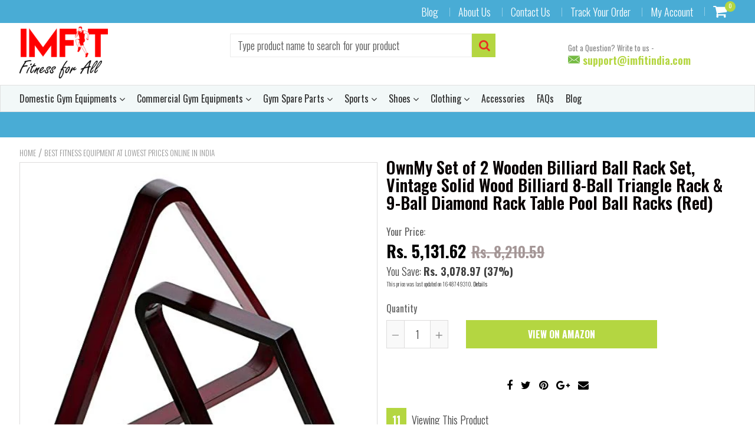

--- FILE ---
content_type: text/html; charset=utf-8
request_url: https://imfitindia.com/products/ownmy-set-of-2-wooden-billiard-ball-rack-set-vintage-solid-wood-billiard-8-ball-triangle-rack-9-ball-diamond-rack-table-pool-ball-racks-red
body_size: 36001
content:
<!doctype html>
<!--[if IE 8]><html class="no-js lt-ie9" lang="en"> <![endif]-->
<!--[if IE 9 ]><html class="ie9 no-js"> <![endif]-->
<!--[if (gt IE 9)|!(IE)]><!--> <html class="no-js"> <!--<![endif]-->
<!-- Version 5.0.3 141118-->
<head>
  <script>
window.dataLayer = window.dataLayer || [];
</script>
  <!-- Google Tag Manager -->
<script>(function(w,d,s,l,i){w[l]=w[l]||[];w[l].push({'gtm.start':
new Date().getTime(),event:'gtm.js'});var f=d.getElementsByTagName(s)[0],
j=d.createElement(s),dl=l!='dataLayer'?'&l='+l:'';j.async=true;j.src=
'https://www.googletagmanager.com/gtm.js?id='+i+dl;f.parentNode.insertBefore(j,f);
})(window,document,'script','dataLayer','GTM-K5TQLVX');</script>
<!-- End Google Tag Manager -->




  
  <meta charset="utf-8">
  <meta name="robots" content="index, follow">
  <meta http-equiv="X-UA-Compatible" content="IE=edge,chrome=1">
  
  	<link rel="shortcut icon" href="//imfitindia.com/cdn/shop/t/2/assets/favicon.png?v=31005803139951509851601630282" type="image/png" />
  
<!-- <title>-->
    <!--OwnMy Set of 2 Wooden Billiard Ball Rack Set, Vintage Solid Wood Billi &ndash; ImFitIndia-->
  <!--</title>-->
 <!-- -->
  	<!--<meta name="description" content="Brand: OwnMyFeatures: Package includes 1 x 8-ball triangle rack, 1 x 9-ball diamond rack, both packed in a box; Balls are NOT Included! Made of solid hardwood, this billiard ball rack is sturdy and durable, simple and classic design, perfect for any pool table. These pool ball racks fit standard 2-1/4” size balls, arra">-->
  <!-- -->
<meta name="google-site-verification" content="saj8GpoLZa9PQJQk-ih7p0OAPjJIcZdRD2hrUWHeKo8" />
<meta name="google-site-verification" content="cAZXxuxWkKI3mi2OOcKGgS08ueycSwkiuS0rMwhWPPs" />


<script> 
  
var isshoptimized = 1;
</script>

  <script src="//imfitindia.com/cdn/shop/t/2/assets/jquery.min.js?v=133785615397654003601548073661"     ></script>
  
  <script src="//imfitindia.com/cdn/shop/t/2/assets/app.js?v=5600367176919994581548073661"    defer ></script>
  
  <meta property="og:type" content="product">
  <meta property="og:title" content="OwnMy Set of 2 Wooden Billiard Ball Rack Set, Vintage Solid Wood Billiard 8-Ball Triangle Rack &amp; 9-Ball Diamond Rack Table Pool Ball Racks (Red)">
  
    <meta property="og:image" content="http://imfitindia.com/cdn/shop/products/41cAzM5oCKL_600x600.jpg?v=1642050605">
    <meta property="og:image:secure_url" content="https://imfitindia.com/cdn/shop/products/41cAzM5oCKL_600x600.jpg?v=1642050605">
  
  <meta property="og:description" content="Brand: OwnMyFeatures: 
Package includes 1 x 8-ball triangle rack, 1 x 9-ball diamond rack, both packed in a box; Balls are NOT Included!
Made of solid hardwood, this billiard ball rack is sturdy and durable, simple and classic design, perfect for any pool table.
These pool ball racks fit standard 2-1/4” size balls, arranges all of the balls neatly for every new game, using widely for billiard game.
Reinforced rounded edges allow the rack to slide easily, and helps to reduce wear of your billiard table cloth.
A little loose design make it easier to get the rack off once the balls are set. Mahogany finishing makes it look nice and refined.
EAN: 0631384987269Package Dimensions: 13.7 x 13.4 x 2.8 inches">
  <meta property="og:price:amount" content="5,131.62">
  <meta property="og:price:currency" content="INR">

<meta property="og:url" content="https://imfitindia.com/products/ownmy-set-of-2-wooden-billiard-ball-rack-set-vintage-solid-wood-billiard-8-ball-triangle-rack-9-ball-diamond-rack-table-pool-ball-racks-red">
<link rel="canonical" href="https://imfitindia.com/products/ownmy-set-of-2-wooden-billiard-ball-rack-set-vintage-solid-wood-billiard-8-ball-triangle-rack-9-ball-diamond-rack-table-pool-ball-racks-red" />
<meta property="og:site_name" content="ImFitIndia">

  <meta name="twitter:site" content="@imfitindia">


  <meta name="twitter:card" content="summary">


  <meta name="twitter:title" content="OwnMy Set of 2 Wooden Billiard Ball Rack Set, Vintage Solid Wood Billiard 8-Ball Triangle Rack &amp; 9-Ball Diamond Rack Table Pool Ball Racks (Red)">
  <meta name="twitter:description" content="Brand: OwnMyFeatures: 
Package includes 1 x 8-ball triangle rack, 1 x 9-ball diamond rack, both packed in a box; Balls are NOT Included!
Made of solid hardwood, this billiard ball rack is sturdy and d">
  <meta name="twitter:image" content="https://imfitindia.com/cdn/shop/products/41cAzM5oCKL_600x600.jpg?v=1642050605">
  <meta name="twitter:image:width" content="600">
  <meta name="twitter:image:height" content="600">

 
  <link rel="canonical" href="https://imfitindia.com/products/ownmy-set-of-2-wooden-billiard-ball-rack-set-vintage-solid-wood-billiard-8-ball-triangle-rack-9-ball-diamond-rack-table-pool-ball-racks-red">
  <meta name="viewport" content="width=device-width, initial-scale=1.0, maximum-scale=1.0, user-scalable=no" />
  <meta name="theme-color" content="#b4d641">
  <meta name="author" content="ImFitIndia">
  <meta name="HandheldFriendly" content="True" />
  <meta name="MobileOptimized" content="320" /> 

    
  	<link href="https://fonts.googleapis.com/css?family=Oswald:300,400,500,600,700" rel="stylesheet" lazyload />
 
  
 
  <script type="text/javascript">
    (function(c,l,a,r,i,t,y){
        c[a]=c[a]||function(){(c[a].q=c[a].q||[]).push(arguments)};
        t=l.createElement(r);t.async=1;t.src="https://www.clarity.ms/tag/"+i;
        y=l.getElementsByTagName(r)[0];y.parentNode.insertBefore(t,y);
    })(window, document, "clarity", "script", "41fw69bzew");
</script>

  <link href="//imfitindia.com/cdn/shop/t/2/assets/timber.scss.css?v=149810054588581649641726138000" rel="stylesheet" type="text/css" media="all" />
  <link href="//imfitindia.com/cdn/shop/t/2/assets/vendors.min.css?v=71757461247041188011726138000" rel="stylesheet" type="text/css" media="all" /> 

 
  <script>window.performance && window.performance.mark && window.performance.mark('shopify.content_for_header.start');</script><meta id="shopify-digital-wallet" name="shopify-digital-wallet" content="/19601588324/digital_wallets/dialog">
<link rel="alternate" type="application/json+oembed" href="https://imfitindia.com/products/ownmy-set-of-2-wooden-billiard-ball-rack-set-vintage-solid-wood-billiard-8-ball-triangle-rack-9-ball-diamond-rack-table-pool-ball-racks-red.oembed">
<script async="async" src="/checkouts/internal/preloads.js?locale=en-IN"></script>
<script id="shopify-features" type="application/json">{"accessToken":"1c8849a9f1a3b2a26acd644242eb6cd7","betas":["rich-media-storefront-analytics"],"domain":"imfitindia.com","predictiveSearch":true,"shopId":19601588324,"locale":"en"}</script>
<script>var Shopify = Shopify || {};
Shopify.shop = "imfitindia.myshopify.com";
Shopify.locale = "en";
Shopify.currency = {"active":"INR","rate":"1.0"};
Shopify.country = "IN";
Shopify.theme = {"name":"shoptimized-theme-5-03","id":64130482276,"schema_name":null,"schema_version":null,"theme_store_id":null,"role":"main"};
Shopify.theme.handle = "null";
Shopify.theme.style = {"id":null,"handle":null};
Shopify.cdnHost = "imfitindia.com/cdn";
Shopify.routes = Shopify.routes || {};
Shopify.routes.root = "/";</script>
<script type="module">!function(o){(o.Shopify=o.Shopify||{}).modules=!0}(window);</script>
<script>!function(o){function n(){var o=[];function n(){o.push(Array.prototype.slice.apply(arguments))}return n.q=o,n}var t=o.Shopify=o.Shopify||{};t.loadFeatures=n(),t.autoloadFeatures=n()}(window);</script>
<script id="shop-js-analytics" type="application/json">{"pageType":"product"}</script>
<script defer="defer" async type="module" src="//imfitindia.com/cdn/shopifycloud/shop-js/modules/v2/client.init-shop-cart-sync_BdyHc3Nr.en.esm.js"></script>
<script defer="defer" async type="module" src="//imfitindia.com/cdn/shopifycloud/shop-js/modules/v2/chunk.common_Daul8nwZ.esm.js"></script>
<script type="module">
  await import("//imfitindia.com/cdn/shopifycloud/shop-js/modules/v2/client.init-shop-cart-sync_BdyHc3Nr.en.esm.js");
await import("//imfitindia.com/cdn/shopifycloud/shop-js/modules/v2/chunk.common_Daul8nwZ.esm.js");

  window.Shopify.SignInWithShop?.initShopCartSync?.({"fedCMEnabled":true,"windoidEnabled":true});

</script>
<script>(function() {
  var isLoaded = false;
  function asyncLoad() {
    if (isLoaded) return;
    isLoaded = true;
    var urls = ["https:\/\/api.omappapi.com\/shopify\/embed\/?shop=imfitindia.myshopify.com","https:\/\/cdn.shopify.com\/s\/files\/1\/0196\/0158\/8324\/t\/2\/assets\/spreadrwidget.js?v=1726138000\u0026shop=imfitindia.myshopify.com"];
    for (var i = 0; i < urls.length; i++) {
      var s = document.createElement('script');
      s.type = 'text/javascript';
      s.async = true;
      s.src = urls[i];
      var x = document.getElementsByTagName('script')[0];
      x.parentNode.insertBefore(s, x);
    }
  };
  if(window.attachEvent) {
    window.attachEvent('onload', asyncLoad);
  } else {
    window.addEventListener('load', asyncLoad, false);
  }
})();</script>
<script id="__st">var __st={"a":19601588324,"offset":19800,"reqid":"9394ba09-401b-48a6-b270-4c94e7fba19a-1769026010","pageurl":"imfitindia.com\/products\/ownmy-set-of-2-wooden-billiard-ball-rack-set-vintage-solid-wood-billiard-8-ball-triangle-rack-9-ball-diamond-rack-table-pool-ball-racks-red","u":"ea64effe78c5","p":"product","rtyp":"product","rid":7527380877537};</script>
<script>window.ShopifyPaypalV4VisibilityTracking = true;</script>
<script id="captcha-bootstrap">!function(){'use strict';const t='contact',e='account',n='new_comment',o=[[t,t],['blogs',n],['comments',n],[t,'customer']],c=[[e,'customer_login'],[e,'guest_login'],[e,'recover_customer_password'],[e,'create_customer']],r=t=>t.map((([t,e])=>`form[action*='/${t}']:not([data-nocaptcha='true']) input[name='form_type'][value='${e}']`)).join(','),a=t=>()=>t?[...document.querySelectorAll(t)].map((t=>t.form)):[];function s(){const t=[...o],e=r(t);return a(e)}const i='password',u='form_key',d=['recaptcha-v3-token','g-recaptcha-response','h-captcha-response',i],f=()=>{try{return window.sessionStorage}catch{return}},m='__shopify_v',_=t=>t.elements[u];function p(t,e,n=!1){try{const o=window.sessionStorage,c=JSON.parse(o.getItem(e)),{data:r}=function(t){const{data:e,action:n}=t;return t[m]||n?{data:e,action:n}:{data:t,action:n}}(c);for(const[e,n]of Object.entries(r))t.elements[e]&&(t.elements[e].value=n);n&&o.removeItem(e)}catch(o){console.error('form repopulation failed',{error:o})}}const l='form_type',E='cptcha';function T(t){t.dataset[E]=!0}const w=window,h=w.document,L='Shopify',v='ce_forms',y='captcha';let A=!1;((t,e)=>{const n=(g='f06e6c50-85a8-45c8-87d0-21a2b65856fe',I='https://cdn.shopify.com/shopifycloud/storefront-forms-hcaptcha/ce_storefront_forms_captcha_hcaptcha.v1.5.2.iife.js',D={infoText:'Protected by hCaptcha',privacyText:'Privacy',termsText:'Terms'},(t,e,n)=>{const o=w[L][v],c=o.bindForm;if(c)return c(t,g,e,D).then(n);var r;o.q.push([[t,g,e,D],n]),r=I,A||(h.body.append(Object.assign(h.createElement('script'),{id:'captcha-provider',async:!0,src:r})),A=!0)});var g,I,D;w[L]=w[L]||{},w[L][v]=w[L][v]||{},w[L][v].q=[],w[L][y]=w[L][y]||{},w[L][y].protect=function(t,e){n(t,void 0,e),T(t)},Object.freeze(w[L][y]),function(t,e,n,w,h,L){const[v,y,A,g]=function(t,e,n){const i=e?o:[],u=t?c:[],d=[...i,...u],f=r(d),m=r(i),_=r(d.filter((([t,e])=>n.includes(e))));return[a(f),a(m),a(_),s()]}(w,h,L),I=t=>{const e=t.target;return e instanceof HTMLFormElement?e:e&&e.form},D=t=>v().includes(t);t.addEventListener('submit',(t=>{const e=I(t);if(!e)return;const n=D(e)&&!e.dataset.hcaptchaBound&&!e.dataset.recaptchaBound,o=_(e),c=g().includes(e)&&(!o||!o.value);(n||c)&&t.preventDefault(),c&&!n&&(function(t){try{if(!f())return;!function(t){const e=f();if(!e)return;const n=_(t);if(!n)return;const o=n.value;o&&e.removeItem(o)}(t);const e=Array.from(Array(32),(()=>Math.random().toString(36)[2])).join('');!function(t,e){_(t)||t.append(Object.assign(document.createElement('input'),{type:'hidden',name:u})),t.elements[u].value=e}(t,e),function(t,e){const n=f();if(!n)return;const o=[...t.querySelectorAll(`input[type='${i}']`)].map((({name:t})=>t)),c=[...d,...o],r={};for(const[a,s]of new FormData(t).entries())c.includes(a)||(r[a]=s);n.setItem(e,JSON.stringify({[m]:1,action:t.action,data:r}))}(t,e)}catch(e){console.error('failed to persist form',e)}}(e),e.submit())}));const S=(t,e)=>{t&&!t.dataset[E]&&(n(t,e.some((e=>e===t))),T(t))};for(const o of['focusin','change'])t.addEventListener(o,(t=>{const e=I(t);D(e)&&S(e,y())}));const B=e.get('form_key'),M=e.get(l),P=B&&M;t.addEventListener('DOMContentLoaded',(()=>{const t=y();if(P)for(const e of t)e.elements[l].value===M&&p(e,B);[...new Set([...A(),...v().filter((t=>'true'===t.dataset.shopifyCaptcha))])].forEach((e=>S(e,t)))}))}(h,new URLSearchParams(w.location.search),n,t,e,['guest_login'])})(!0,!0)}();</script>
<script integrity="sha256-4kQ18oKyAcykRKYeNunJcIwy7WH5gtpwJnB7kiuLZ1E=" data-source-attribution="shopify.loadfeatures" defer="defer" src="//imfitindia.com/cdn/shopifycloud/storefront/assets/storefront/load_feature-a0a9edcb.js" crossorigin="anonymous"></script>
<script data-source-attribution="shopify.dynamic_checkout.dynamic.init">var Shopify=Shopify||{};Shopify.PaymentButton=Shopify.PaymentButton||{isStorefrontPortableWallets:!0,init:function(){window.Shopify.PaymentButton.init=function(){};var t=document.createElement("script");t.src="https://imfitindia.com/cdn/shopifycloud/portable-wallets/latest/portable-wallets.en.js",t.type="module",document.head.appendChild(t)}};
</script>
<script data-source-attribution="shopify.dynamic_checkout.buyer_consent">
  function portableWalletsHideBuyerConsent(e){var t=document.getElementById("shopify-buyer-consent"),n=document.getElementById("shopify-subscription-policy-button");t&&n&&(t.classList.add("hidden"),t.setAttribute("aria-hidden","true"),n.removeEventListener("click",e))}function portableWalletsShowBuyerConsent(e){var t=document.getElementById("shopify-buyer-consent"),n=document.getElementById("shopify-subscription-policy-button");t&&n&&(t.classList.remove("hidden"),t.removeAttribute("aria-hidden"),n.addEventListener("click",e))}window.Shopify?.PaymentButton&&(window.Shopify.PaymentButton.hideBuyerConsent=portableWalletsHideBuyerConsent,window.Shopify.PaymentButton.showBuyerConsent=portableWalletsShowBuyerConsent);
</script>
<script data-source-attribution="shopify.dynamic_checkout.cart.bootstrap">document.addEventListener("DOMContentLoaded",(function(){function t(){return document.querySelector("shopify-accelerated-checkout-cart, shopify-accelerated-checkout")}if(t())Shopify.PaymentButton.init();else{new MutationObserver((function(e,n){t()&&(Shopify.PaymentButton.init(),n.disconnect())})).observe(document.body,{childList:!0,subtree:!0})}}));
</script>

<script>window.performance && window.performance.mark && window.performance.mark('shopify.content_for_header.end');</script>
 
  
<!--[if lt IE 9]>
<script src="//imfitindia.com/cdn/shop/t/2/assets/html5shiv.min.js?v=82288979872422875571548073571" type="text/javascript"></script>
<script src="//imfitindia.com/cdn/shop/t/2/assets/respond.min.js?v=52248677837542619231548073613" type="text/javascript"></script>
<link href="//imfitindia.com/cdn/shop/t/2/assets/respond-proxy.html" id="respond-proxy" rel="respond-proxy" />
<link href="//imfitindia.com/search?q=962c7b6169842cb267832a16f6442770" id="respond-redirect" rel="respond-redirect" />
<script src="//imfitindia.com/search?q=962c7b6169842cb267832a16f6442770" type="text/javascript"></script>
<![endif]-->


 
 
  
    <script src="//imfitindia.com/cdn/shopifycloud/storefront/assets/themes_support/shopify_common-5f594365.js" type="text/javascript"></script>
  
    
  
  
  
  
  
  
  
  

  
  
  	
  
  
  	
  
  
  	
  
  
  <script>
    if ((typeof window) === 'undefined') { window = {}; }
    window.money_format = "Rs. {{amount}}";
    window.money_default = "INR";
    window.template = "product";
  </script>
   
   <script src="//imfitindia.com/cdn/shop/t/2/assets/jquery.redcountdown.js?v=77822338433150733181548073661"    defer></script>
<script src="https://cdnjs.cloudflare.com/ajax/libs/jQuery-Knob/1.2.13/jquery.knob.min.js"  defer ></script>
<script src="https://cdnjs.cloudflare.com/ajax/libs/jquery-throttle-debounce/1.1/jquery.ba-throttle-debounce.min.js"  defer ></script>

 
  
  

 <!--[if (gt IE 9)|!(IE)]><!--><script src="//imfitindia.com/cdn/shop/t/2/assets/lazysizes.min.js?v=81961754669882906781548073661" async="async"></script><!--<![endif]-->
<!--[if lte IE 9]><script async="" src="//imfitindia.com/cdn/shop/t/2/assets/lazysizes.min.js?v=81961754669882906781548073661"></script><![endif]-->

  <meta name="google-site-verification" content="4V4FwaGyT3dCyL101dbcQ8bdeh8TJ7jQlupCL5CTFkY" />


















<div class="evm-wiser-popup-mainsection"></div>	
<script>
    
    
    
    
    var gsf_conversion_data = {page_type : 'product', event : 'view_item', data : {product_data : [{variant_id : 42309913247969, product_id : 7527380877537, name : "OwnMy Set of 2 Wooden Billiard Ball Rack Set, Vintage Solid Wood Billiard 8-Ball Triangle Rack &amp; 9-Ball Diamond Rack Table Pool Ball Racks (Red)", price : "5131.62", currency : "INR", sku : "B087Q4NB93", brand : "OwnMy", variant : "Default Title", category : "", quantity : "3" }], total_price : "5131.62", shop_currency : "INR"}};
    
</script>
 <!-- ReviewXpo Styles Start -->
<link rel="stylesheet" type="text/css" href="/apps/reviewxpo/css/storefront.css?shop=imfitindia.myshopify.com&v=3.4.1">
<!-- ReviewXpo Styles End -->

<link href="https://monorail-edge.shopifysvc.com" rel="dns-prefetch">
<script>(function(){if ("sendBeacon" in navigator && "performance" in window) {try {var session_token_from_headers = performance.getEntriesByType('navigation')[0].serverTiming.find(x => x.name == '_s').description;} catch {var session_token_from_headers = undefined;}var session_cookie_matches = document.cookie.match(/_shopify_s=([^;]*)/);var session_token_from_cookie = session_cookie_matches && session_cookie_matches.length === 2 ? session_cookie_matches[1] : "";var session_token = session_token_from_headers || session_token_from_cookie || "";function handle_abandonment_event(e) {var entries = performance.getEntries().filter(function(entry) {return /monorail-edge.shopifysvc.com/.test(entry.name);});if (!window.abandonment_tracked && entries.length === 0) {window.abandonment_tracked = true;var currentMs = Date.now();var navigation_start = performance.timing.navigationStart;var payload = {shop_id: 19601588324,url: window.location.href,navigation_start,duration: currentMs - navigation_start,session_token,page_type: "product"};window.navigator.sendBeacon("https://monorail-edge.shopifysvc.com/v1/produce", JSON.stringify({schema_id: "online_store_buyer_site_abandonment/1.1",payload: payload,metadata: {event_created_at_ms: currentMs,event_sent_at_ms: currentMs}}));}}window.addEventListener('pagehide', handle_abandonment_event);}}());</script>
<script id="web-pixels-manager-setup">(function e(e,d,r,n,o){if(void 0===o&&(o={}),!Boolean(null===(a=null===(i=window.Shopify)||void 0===i?void 0:i.analytics)||void 0===a?void 0:a.replayQueue)){var i,a;window.Shopify=window.Shopify||{};var t=window.Shopify;t.analytics=t.analytics||{};var s=t.analytics;s.replayQueue=[],s.publish=function(e,d,r){return s.replayQueue.push([e,d,r]),!0};try{self.performance.mark("wpm:start")}catch(e){}var l=function(){var e={modern:/Edge?\/(1{2}[4-9]|1[2-9]\d|[2-9]\d{2}|\d{4,})\.\d+(\.\d+|)|Firefox\/(1{2}[4-9]|1[2-9]\d|[2-9]\d{2}|\d{4,})\.\d+(\.\d+|)|Chrom(ium|e)\/(9{2}|\d{3,})\.\d+(\.\d+|)|(Maci|X1{2}).+ Version\/(15\.\d+|(1[6-9]|[2-9]\d|\d{3,})\.\d+)([,.]\d+|)( \(\w+\)|)( Mobile\/\w+|) Safari\/|Chrome.+OPR\/(9{2}|\d{3,})\.\d+\.\d+|(CPU[ +]OS|iPhone[ +]OS|CPU[ +]iPhone|CPU IPhone OS|CPU iPad OS)[ +]+(15[._]\d+|(1[6-9]|[2-9]\d|\d{3,})[._]\d+)([._]\d+|)|Android:?[ /-](13[3-9]|1[4-9]\d|[2-9]\d{2}|\d{4,})(\.\d+|)(\.\d+|)|Android.+Firefox\/(13[5-9]|1[4-9]\d|[2-9]\d{2}|\d{4,})\.\d+(\.\d+|)|Android.+Chrom(ium|e)\/(13[3-9]|1[4-9]\d|[2-9]\d{2}|\d{4,})\.\d+(\.\d+|)|SamsungBrowser\/([2-9]\d|\d{3,})\.\d+/,legacy:/Edge?\/(1[6-9]|[2-9]\d|\d{3,})\.\d+(\.\d+|)|Firefox\/(5[4-9]|[6-9]\d|\d{3,})\.\d+(\.\d+|)|Chrom(ium|e)\/(5[1-9]|[6-9]\d|\d{3,})\.\d+(\.\d+|)([\d.]+$|.*Safari\/(?![\d.]+ Edge\/[\d.]+$))|(Maci|X1{2}).+ Version\/(10\.\d+|(1[1-9]|[2-9]\d|\d{3,})\.\d+)([,.]\d+|)( \(\w+\)|)( Mobile\/\w+|) Safari\/|Chrome.+OPR\/(3[89]|[4-9]\d|\d{3,})\.\d+\.\d+|(CPU[ +]OS|iPhone[ +]OS|CPU[ +]iPhone|CPU IPhone OS|CPU iPad OS)[ +]+(10[._]\d+|(1[1-9]|[2-9]\d|\d{3,})[._]\d+)([._]\d+|)|Android:?[ /-](13[3-9]|1[4-9]\d|[2-9]\d{2}|\d{4,})(\.\d+|)(\.\d+|)|Mobile Safari.+OPR\/([89]\d|\d{3,})\.\d+\.\d+|Android.+Firefox\/(13[5-9]|1[4-9]\d|[2-9]\d{2}|\d{4,})\.\d+(\.\d+|)|Android.+Chrom(ium|e)\/(13[3-9]|1[4-9]\d|[2-9]\d{2}|\d{4,})\.\d+(\.\d+|)|Android.+(UC? ?Browser|UCWEB|U3)[ /]?(15\.([5-9]|\d{2,})|(1[6-9]|[2-9]\d|\d{3,})\.\d+)\.\d+|SamsungBrowser\/(5\.\d+|([6-9]|\d{2,})\.\d+)|Android.+MQ{2}Browser\/(14(\.(9|\d{2,})|)|(1[5-9]|[2-9]\d|\d{3,})(\.\d+|))(\.\d+|)|K[Aa][Ii]OS\/(3\.\d+|([4-9]|\d{2,})\.\d+)(\.\d+|)/},d=e.modern,r=e.legacy,n=navigator.userAgent;return n.match(d)?"modern":n.match(r)?"legacy":"unknown"}(),u="modern"===l?"modern":"legacy",c=(null!=n?n:{modern:"",legacy:""})[u],f=function(e){return[e.baseUrl,"/wpm","/b",e.hashVersion,"modern"===e.buildTarget?"m":"l",".js"].join("")}({baseUrl:d,hashVersion:r,buildTarget:u}),m=function(e){var d=e.version,r=e.bundleTarget,n=e.surface,o=e.pageUrl,i=e.monorailEndpoint;return{emit:function(e){var a=e.status,t=e.errorMsg,s=(new Date).getTime(),l=JSON.stringify({metadata:{event_sent_at_ms:s},events:[{schema_id:"web_pixels_manager_load/3.1",payload:{version:d,bundle_target:r,page_url:o,status:a,surface:n,error_msg:t},metadata:{event_created_at_ms:s}}]});if(!i)return console&&console.warn&&console.warn("[Web Pixels Manager] No Monorail endpoint provided, skipping logging."),!1;try{return self.navigator.sendBeacon.bind(self.navigator)(i,l)}catch(e){}var u=new XMLHttpRequest;try{return u.open("POST",i,!0),u.setRequestHeader("Content-Type","text/plain"),u.send(l),!0}catch(e){return console&&console.warn&&console.warn("[Web Pixels Manager] Got an unhandled error while logging to Monorail."),!1}}}}({version:r,bundleTarget:l,surface:e.surface,pageUrl:self.location.href,monorailEndpoint:e.monorailEndpoint});try{o.browserTarget=l,function(e){var d=e.src,r=e.async,n=void 0===r||r,o=e.onload,i=e.onerror,a=e.sri,t=e.scriptDataAttributes,s=void 0===t?{}:t,l=document.createElement("script"),u=document.querySelector("head"),c=document.querySelector("body");if(l.async=n,l.src=d,a&&(l.integrity=a,l.crossOrigin="anonymous"),s)for(var f in s)if(Object.prototype.hasOwnProperty.call(s,f))try{l.dataset[f]=s[f]}catch(e){}if(o&&l.addEventListener("load",o),i&&l.addEventListener("error",i),u)u.appendChild(l);else{if(!c)throw new Error("Did not find a head or body element to append the script");c.appendChild(l)}}({src:f,async:!0,onload:function(){if(!function(){var e,d;return Boolean(null===(d=null===(e=window.Shopify)||void 0===e?void 0:e.analytics)||void 0===d?void 0:d.initialized)}()){var d=window.webPixelsManager.init(e)||void 0;if(d){var r=window.Shopify.analytics;r.replayQueue.forEach((function(e){var r=e[0],n=e[1],o=e[2];d.publishCustomEvent(r,n,o)})),r.replayQueue=[],r.publish=d.publishCustomEvent,r.visitor=d.visitor,r.initialized=!0}}},onerror:function(){return m.emit({status:"failed",errorMsg:"".concat(f," has failed to load")})},sri:function(e){var d=/^sha384-[A-Za-z0-9+/=]+$/;return"string"==typeof e&&d.test(e)}(c)?c:"",scriptDataAttributes:o}),m.emit({status:"loading"})}catch(e){m.emit({status:"failed",errorMsg:(null==e?void 0:e.message)||"Unknown error"})}}})({shopId: 19601588324,storefrontBaseUrl: "https://imfitindia.com",extensionsBaseUrl: "https://extensions.shopifycdn.com/cdn/shopifycloud/web-pixels-manager",monorailEndpoint: "https://monorail-edge.shopifysvc.com/unstable/produce_batch",surface: "storefront-renderer",enabledBetaFlags: ["2dca8a86"],webPixelsConfigList: [{"id":"510394593","configuration":"{\"config\":\"{\\\"pixel_id\\\":\\\"G-B6FDJGXCT0\\\",\\\"gtag_events\\\":[{\\\"type\\\":\\\"purchase\\\",\\\"action_label\\\":\\\"G-B6FDJGXCT0\\\"},{\\\"type\\\":\\\"page_view\\\",\\\"action_label\\\":\\\"G-B6FDJGXCT0\\\"},{\\\"type\\\":\\\"view_item\\\",\\\"action_label\\\":\\\"G-B6FDJGXCT0\\\"},{\\\"type\\\":\\\"search\\\",\\\"action_label\\\":\\\"G-B6FDJGXCT0\\\"},{\\\"type\\\":\\\"add_to_cart\\\",\\\"action_label\\\":\\\"G-B6FDJGXCT0\\\"},{\\\"type\\\":\\\"begin_checkout\\\",\\\"action_label\\\":\\\"G-B6FDJGXCT0\\\"},{\\\"type\\\":\\\"add_payment_info\\\",\\\"action_label\\\":\\\"G-B6FDJGXCT0\\\"}],\\\"enable_monitoring_mode\\\":false}\"}","eventPayloadVersion":"v1","runtimeContext":"OPEN","scriptVersion":"b2a88bafab3e21179ed38636efcd8a93","type":"APP","apiClientId":1780363,"privacyPurposes":[],"dataSharingAdjustments":{"protectedCustomerApprovalScopes":["read_customer_address","read_customer_email","read_customer_name","read_customer_personal_data","read_customer_phone"]}},{"id":"62259425","eventPayloadVersion":"v1","runtimeContext":"LAX","scriptVersion":"1","type":"CUSTOM","privacyPurposes":["MARKETING"],"name":"Meta pixel (migrated)"},{"id":"75825377","eventPayloadVersion":"v1","runtimeContext":"LAX","scriptVersion":"1","type":"CUSTOM","privacyPurposes":["ANALYTICS"],"name":"Google Analytics tag (migrated)"},{"id":"shopify-app-pixel","configuration":"{}","eventPayloadVersion":"v1","runtimeContext":"STRICT","scriptVersion":"0450","apiClientId":"shopify-pixel","type":"APP","privacyPurposes":["ANALYTICS","MARKETING"]},{"id":"shopify-custom-pixel","eventPayloadVersion":"v1","runtimeContext":"LAX","scriptVersion":"0450","apiClientId":"shopify-pixel","type":"CUSTOM","privacyPurposes":["ANALYTICS","MARKETING"]}],isMerchantRequest: false,initData: {"shop":{"name":"ImFitIndia","paymentSettings":{"currencyCode":"INR"},"myshopifyDomain":"imfitindia.myshopify.com","countryCode":"IN","storefrontUrl":"https:\/\/imfitindia.com"},"customer":null,"cart":null,"checkout":null,"productVariants":[{"price":{"amount":5131.62,"currencyCode":"INR"},"product":{"title":"OwnMy Set of 2 Wooden Billiard Ball Rack Set, Vintage Solid Wood Billiard 8-Ball Triangle Rack \u0026 9-Ball Diamond Rack Table Pool Ball Racks (Red)","vendor":"OwnMy","id":"7527380877537","untranslatedTitle":"OwnMy Set of 2 Wooden Billiard Ball Rack Set, Vintage Solid Wood Billiard 8-Ball Triangle Rack \u0026 9-Ball Diamond Rack Table Pool Ball Racks (Red)","url":"\/products\/ownmy-set-of-2-wooden-billiard-ball-rack-set-vintage-solid-wood-billiard-8-ball-triangle-rack-9-ball-diamond-rack-table-pool-ball-racks-red","type":""},"id":"42309913247969","image":{"src":"\/\/imfitindia.com\/cdn\/shop\/products\/41cAzM5oCKL.jpg?v=1642050605"},"sku":"B087Q4NB93","title":"Default Title","untranslatedTitle":"Default Title"}],"purchasingCompany":null},},"https://imfitindia.com/cdn","fcfee988w5aeb613cpc8e4bc33m6693e112",{"modern":"","legacy":""},{"shopId":"19601588324","storefrontBaseUrl":"https:\/\/imfitindia.com","extensionBaseUrl":"https:\/\/extensions.shopifycdn.com\/cdn\/shopifycloud\/web-pixels-manager","surface":"storefront-renderer","enabledBetaFlags":"[\"2dca8a86\"]","isMerchantRequest":"false","hashVersion":"fcfee988w5aeb613cpc8e4bc33m6693e112","publish":"custom","events":"[[\"page_viewed\",{}],[\"product_viewed\",{\"productVariant\":{\"price\":{\"amount\":5131.62,\"currencyCode\":\"INR\"},\"product\":{\"title\":\"OwnMy Set of 2 Wooden Billiard Ball Rack Set, Vintage Solid Wood Billiard 8-Ball Triangle Rack \u0026 9-Ball Diamond Rack Table Pool Ball Racks (Red)\",\"vendor\":\"OwnMy\",\"id\":\"7527380877537\",\"untranslatedTitle\":\"OwnMy Set of 2 Wooden Billiard Ball Rack Set, Vintage Solid Wood Billiard 8-Ball Triangle Rack \u0026 9-Ball Diamond Rack Table Pool Ball Racks (Red)\",\"url\":\"\/products\/ownmy-set-of-2-wooden-billiard-ball-rack-set-vintage-solid-wood-billiard-8-ball-triangle-rack-9-ball-diamond-rack-table-pool-ball-racks-red\",\"type\":\"\"},\"id\":\"42309913247969\",\"image\":{\"src\":\"\/\/imfitindia.com\/cdn\/shop\/products\/41cAzM5oCKL.jpg?v=1642050605\"},\"sku\":\"B087Q4NB93\",\"title\":\"Default Title\",\"untranslatedTitle\":\"Default Title\"}}]]"});</script><script>
  window.ShopifyAnalytics = window.ShopifyAnalytics || {};
  window.ShopifyAnalytics.meta = window.ShopifyAnalytics.meta || {};
  window.ShopifyAnalytics.meta.currency = 'INR';
  var meta = {"product":{"id":7527380877537,"gid":"gid:\/\/shopify\/Product\/7527380877537","vendor":"OwnMy","type":"","handle":"ownmy-set-of-2-wooden-billiard-ball-rack-set-vintage-solid-wood-billiard-8-ball-triangle-rack-9-ball-diamond-rack-table-pool-ball-racks-red","variants":[{"id":42309913247969,"price":513162,"name":"OwnMy Set of 2 Wooden Billiard Ball Rack Set, Vintage Solid Wood Billiard 8-Ball Triangle Rack \u0026 9-Ball Diamond Rack Table Pool Ball Racks (Red)","public_title":null,"sku":"B087Q4NB93"}],"remote":false},"page":{"pageType":"product","resourceType":"product","resourceId":7527380877537,"requestId":"9394ba09-401b-48a6-b270-4c94e7fba19a-1769026010"}};
  for (var attr in meta) {
    window.ShopifyAnalytics.meta[attr] = meta[attr];
  }
</script>
<script class="analytics">
  (function () {
    var customDocumentWrite = function(content) {
      var jquery = null;

      if (window.jQuery) {
        jquery = window.jQuery;
      } else if (window.Checkout && window.Checkout.$) {
        jquery = window.Checkout.$;
      }

      if (jquery) {
        jquery('body').append(content);
      }
    };

    var hasLoggedConversion = function(token) {
      if (token) {
        return document.cookie.indexOf('loggedConversion=' + token) !== -1;
      }
      return false;
    }

    var setCookieIfConversion = function(token) {
      if (token) {
        var twoMonthsFromNow = new Date(Date.now());
        twoMonthsFromNow.setMonth(twoMonthsFromNow.getMonth() + 2);

        document.cookie = 'loggedConversion=' + token + '; expires=' + twoMonthsFromNow;
      }
    }

    var trekkie = window.ShopifyAnalytics.lib = window.trekkie = window.trekkie || [];
    if (trekkie.integrations) {
      return;
    }
    trekkie.methods = [
      'identify',
      'page',
      'ready',
      'track',
      'trackForm',
      'trackLink'
    ];
    trekkie.factory = function(method) {
      return function() {
        var args = Array.prototype.slice.call(arguments);
        args.unshift(method);
        trekkie.push(args);
        return trekkie;
      };
    };
    for (var i = 0; i < trekkie.methods.length; i++) {
      var key = trekkie.methods[i];
      trekkie[key] = trekkie.factory(key);
    }
    trekkie.load = function(config) {
      trekkie.config = config || {};
      trekkie.config.initialDocumentCookie = document.cookie;
      var first = document.getElementsByTagName('script')[0];
      var script = document.createElement('script');
      script.type = 'text/javascript';
      script.onerror = function(e) {
        var scriptFallback = document.createElement('script');
        scriptFallback.type = 'text/javascript';
        scriptFallback.onerror = function(error) {
                var Monorail = {
      produce: function produce(monorailDomain, schemaId, payload) {
        var currentMs = new Date().getTime();
        var event = {
          schema_id: schemaId,
          payload: payload,
          metadata: {
            event_created_at_ms: currentMs,
            event_sent_at_ms: currentMs
          }
        };
        return Monorail.sendRequest("https://" + monorailDomain + "/v1/produce", JSON.stringify(event));
      },
      sendRequest: function sendRequest(endpointUrl, payload) {
        // Try the sendBeacon API
        if (window && window.navigator && typeof window.navigator.sendBeacon === 'function' && typeof window.Blob === 'function' && !Monorail.isIos12()) {
          var blobData = new window.Blob([payload], {
            type: 'text/plain'
          });

          if (window.navigator.sendBeacon(endpointUrl, blobData)) {
            return true;
          } // sendBeacon was not successful

        } // XHR beacon

        var xhr = new XMLHttpRequest();

        try {
          xhr.open('POST', endpointUrl);
          xhr.setRequestHeader('Content-Type', 'text/plain');
          xhr.send(payload);
        } catch (e) {
          console.log(e);
        }

        return false;
      },
      isIos12: function isIos12() {
        return window.navigator.userAgent.lastIndexOf('iPhone; CPU iPhone OS 12_') !== -1 || window.navigator.userAgent.lastIndexOf('iPad; CPU OS 12_') !== -1;
      }
    };
    Monorail.produce('monorail-edge.shopifysvc.com',
      'trekkie_storefront_load_errors/1.1',
      {shop_id: 19601588324,
      theme_id: 64130482276,
      app_name: "storefront",
      context_url: window.location.href,
      source_url: "//imfitindia.com/cdn/s/trekkie.storefront.cd680fe47e6c39ca5d5df5f0a32d569bc48c0f27.min.js"});

        };
        scriptFallback.async = true;
        scriptFallback.src = '//imfitindia.com/cdn/s/trekkie.storefront.cd680fe47e6c39ca5d5df5f0a32d569bc48c0f27.min.js';
        first.parentNode.insertBefore(scriptFallback, first);
      };
      script.async = true;
      script.src = '//imfitindia.com/cdn/s/trekkie.storefront.cd680fe47e6c39ca5d5df5f0a32d569bc48c0f27.min.js';
      first.parentNode.insertBefore(script, first);
    };
    trekkie.load(
      {"Trekkie":{"appName":"storefront","development":false,"defaultAttributes":{"shopId":19601588324,"isMerchantRequest":null,"themeId":64130482276,"themeCityHash":"15936837202698521121","contentLanguage":"en","currency":"INR","eventMetadataId":"d36b62b9-be50-4174-a2e4-c466f2f874f8"},"isServerSideCookieWritingEnabled":true,"monorailRegion":"shop_domain","enabledBetaFlags":["65f19447"]},"Session Attribution":{},"S2S":{"facebookCapiEnabled":false,"source":"trekkie-storefront-renderer","apiClientId":580111}}
    );

    var loaded = false;
    trekkie.ready(function() {
      if (loaded) return;
      loaded = true;

      window.ShopifyAnalytics.lib = window.trekkie;

      var originalDocumentWrite = document.write;
      document.write = customDocumentWrite;
      try { window.ShopifyAnalytics.merchantGoogleAnalytics.call(this); } catch(error) {};
      document.write = originalDocumentWrite;

      window.ShopifyAnalytics.lib.page(null,{"pageType":"product","resourceType":"product","resourceId":7527380877537,"requestId":"9394ba09-401b-48a6-b270-4c94e7fba19a-1769026010","shopifyEmitted":true});

      var match = window.location.pathname.match(/checkouts\/(.+)\/(thank_you|post_purchase)/)
      var token = match? match[1]: undefined;
      if (!hasLoggedConversion(token)) {
        setCookieIfConversion(token);
        window.ShopifyAnalytics.lib.track("Viewed Product",{"currency":"INR","variantId":42309913247969,"productId":7527380877537,"productGid":"gid:\/\/shopify\/Product\/7527380877537","name":"OwnMy Set of 2 Wooden Billiard Ball Rack Set, Vintage Solid Wood Billiard 8-Ball Triangle Rack \u0026 9-Ball Diamond Rack Table Pool Ball Racks (Red)","price":"5131.62","sku":"B087Q4NB93","brand":"OwnMy","variant":null,"category":"","nonInteraction":true,"remote":false},undefined,undefined,{"shopifyEmitted":true});
      window.ShopifyAnalytics.lib.track("monorail:\/\/trekkie_storefront_viewed_product\/1.1",{"currency":"INR","variantId":42309913247969,"productId":7527380877537,"productGid":"gid:\/\/shopify\/Product\/7527380877537","name":"OwnMy Set of 2 Wooden Billiard Ball Rack Set, Vintage Solid Wood Billiard 8-Ball Triangle Rack \u0026 9-Ball Diamond Rack Table Pool Ball Racks (Red)","price":"5131.62","sku":"B087Q4NB93","brand":"OwnMy","variant":null,"category":"","nonInteraction":true,"remote":false,"referer":"https:\/\/imfitindia.com\/products\/ownmy-set-of-2-wooden-billiard-ball-rack-set-vintage-solid-wood-billiard-8-ball-triangle-rack-9-ball-diamond-rack-table-pool-ball-racks-red"});
      }
    });


        var eventsListenerScript = document.createElement('script');
        eventsListenerScript.async = true;
        eventsListenerScript.src = "//imfitindia.com/cdn/shopifycloud/storefront/assets/shop_events_listener-3da45d37.js";
        document.getElementsByTagName('head')[0].appendChild(eventsListenerScript);

})();</script>
  <script>
  if (!window.ga || (window.ga && typeof window.ga !== 'function')) {
    window.ga = function ga() {
      (window.ga.q = window.ga.q || []).push(arguments);
      if (window.Shopify && window.Shopify.analytics && typeof window.Shopify.analytics.publish === 'function') {
        window.Shopify.analytics.publish("ga_stub_called", {}, {sendTo: "google_osp_migration"});
      }
      console.error("Shopify's Google Analytics stub called with:", Array.from(arguments), "\nSee https://help.shopify.com/manual/promoting-marketing/pixels/pixel-migration#google for more information.");
    };
    if (window.Shopify && window.Shopify.analytics && typeof window.Shopify.analytics.publish === 'function') {
      window.Shopify.analytics.publish("ga_stub_initialized", {}, {sendTo: "google_osp_migration"});
    }
  }
</script>
<script
  defer
  src="https://imfitindia.com/cdn/shopifycloud/perf-kit/shopify-perf-kit-3.0.4.min.js"
  data-application="storefront-renderer"
  data-shop-id="19601588324"
  data-render-region="gcp-us-central1"
  data-page-type="product"
  data-theme-instance-id="64130482276"
  data-theme-name=""
  data-theme-version=""
  data-monorail-region="shop_domain"
  data-resource-timing-sampling-rate="10"
  data-shs="true"
  data-shs-beacon="true"
  data-shs-export-with-fetch="true"
  data-shs-logs-sample-rate="1"
  data-shs-beacon-endpoint="https://imfitindia.com/api/collect"
></script>
</head>
<body id="ownmy-set-of-2-wooden-billiard-ball-rack-set-vintage-solid-wood-billi" class="template-product">
  <!-- Google Tag Manager (noscript) -->
<noscript><iframe src="https://www.googletagmanager.com/ns.html?id=GTM-K5TQLVX"
height="0" width="0" style="display:none;visibility:hidden"></iframe></noscript>
<!-- End Google Tag Manager (noscript) -->
  
  <div id="top"></div>
  <div class="animsitionn">
  <div id="code_div"></div>
  <div id="NavDrawer" class="drawer drawer--left">
    <div class="drawer__header">
      <div class="drawer__title h3">Browse</div>
      <div class="drawer__close js-drawer-close">
        <button type="button" class="icon-fallback-text">
          <i class="fa fa-times"></i>
          <span class="fallback-text">Close menu</span>
        </button>
      </div>
    </div>
    <!-- begin mobile-nav -->
    <nav id="menu">

  <button id="mmmenu-close-button" type="button" class="ger icon-fallback-text">
    <span class="fa fa-times" aria-hidden="true"></span>
    <span class="fallback-text">Close Menu</span>
  </button>

  <ul>

    
    

    
    
    
    
    
    
    
    
    
    	

    
    
    
    
    <li>
      <span>Domestic Gym Equipments</span>
      <ul>
        
          
            
          
          
            
            
              
                <li><a href="/collections/benches-weight-systems">Bench & Weight Systems</a></li>    
              
                <li><a href="/collections/dumbbells-set">Dumbbell Set</a></li>    
              
                <li><a href="/collections/elliptical-trainers">Elliptical Trainer</a></li>    
              
                <li><a href="/collections/exercise-bikes">Exercise Bike</a></li>    
              
                <li><a href="/collections/home-gyms">Home Gym</a></li>    
              
                <li><a href="/collections/manual-treadmill">Manual Treadmill</a></li>    
              
                <li><a href="/collections/motorized-treadmill">Motorized Treadmill</a></li>    
              
                <li><a href="/collections/dumbbell-weight-racks-best-price">Dumbbell Rack</a></li>    
              
                <li><a href="/collections/recumbent-bike">Recumbent Bike</a></li>    
              
                <li><a href="/collections/easy-weight-loss-at-home">Weight Loss</a></li>    
              
            
          
        
          
            
          
          
        
          
            
          
          
        
          
            
          
          
        
          
            
          
          
        
          
            
          
          
        
          
            
          
          
        
          
            
          
          
        
          
            
          
          
        
      </ul>
    </li>
    
    
    
    
    
    
    
    
    
    	

    
    
    
    
    <li>
      <span>Commercial Gym Equipments</span>
      <ul>
        
          
            
          
          
            
            
              
                <li><a href="/collections/elliptical-cross-trainer-best-prices">Commercial Elliptical</a></li>    
              
                <li><a href="/collections/viva-fitness-extension-machine">Commercial Extension Machine</a></li>    
              
                <li><a href="/collections/treadmills">Commercial Motorized Treadmill</a></li>    
              
                <li><a href="/collections/commercial-recumbent-bikes">Commercial Recumbent Bike</a></li>    
              
                <li><a href="/collections/commercial-rowing-machines">Commercial Rowers</a></li>    
              
                <li><a href="/collections/commercial-spin-bikes">Commercial Spin Bike</a></li>    
              
                <li><a href="/collections/commercial-upright-bikes">Commercial Upright Bike</a></li>    
              
                <li><a href="/collections/viva-fitness-it95-selectorized-station-series">Strength - IT95 Series</a></li>    
              
                <li><a href="/collections/viva-fitness-strength-it93-series">Strength - IT93 Series</a></li>    
              
            
          
        
          
            
          
          
        
          
            
          
          
        
          
            
          
          
        
          
            
          
          
        
          
            
          
          
        
          
            
          
          
        
          
            
          
          
        
          
            
          
          
        
      </ul>
    </li>
    
    
    
    
    
    
    
    
    
    
    
    
    
    
    
    
    
    
    
    
    



    
    
    
    <li>

      <span> Gym Spare Parts</span>



      <ul>
        
        <li>
          <a href="/collections/treadmill-spare-parts">Treadmill Spare Parts</a>
        </li>
        
        <li>
          <a href="/collections/other-spare-parts">Other Spare Parts</a>
        </li>
        
      </ul>
    </li>
    
    
    
    
    <li>

      <span> Sports</span>



      <ul>
        
        <li>
          <a href="/collections/badminton">Badminton</a>
        </li>
        
        <li>
          <a href="/collections/basketball">Basketball</a>
        </li>
        
        <li>
          <a href="/collections/billiards">Billiards</a>
        </li>
        
        <li>
          <a href="/collections/boxing">Boxing</a>
        </li>
        
        <li>
          <a href="/collections/cricket">Cricket</a>
        </li>
        
        <li>
          <a href="/collections/cycling">Cycling</a>
        </li>
        
        <li>
          <a href="/collections/field-hockey">Field Hockey</a>
        </li>
        
        <li>
          <a href="/collections/football">Football</a>
        </li>
        
        <li>
          <a href="/collections/golf">Golf</a>
        </li>
        
        <li>
          <a href="/collections/skating">Skates &amp; Scooters</a>
        </li>
        
        <li>
          <a href="/collections/squash">Squash</a>
        </li>
        
        <li>
          <a href="/collections/swimming">Swimming</a>
        </li>
        
        <li>
          <a href="/collections/table-tennis">Table Tennis</a>
        </li>
        
        <li>
          <a href="/collections/tennis">Tennis</a>
        </li>
        
        <li>
          <a href="/collections/volleyball">Volleyball</a>
        </li>
        
        <li>
          <a href="/collections/yoga">Yoga</a>
        </li>
        
      </ul>
    </li>
    
    
    
    
    <li>

      <span> Shoes</span>



      <ul>
        
        <li>
          <a href="/collections/mens-shoes">Men&#39;s Shoes</a>
        </li>
        
        <li>
          <a href="/collections/womens-shoes">Women&#39;s Shoes</a>
        </li>
        
      </ul>
    </li>
    
    
    
    
    <li>

      <span> Clothing</span>



      <ul>
        
        <li>
          <a href="/collections/mens-wear">Men&#39;s Wear</a>
        </li>
        
        <li>
          <a href="/collections/womens-wear">Women&#39;s Wear</a>
        </li>
        
      </ul>
    </li>
    
    
    
    
    <li >
      <a href="/collections/accessories" class="site-nav__linkk">Accessories</a>
    </li>
    
    
    
    
    <li >
      <a href="/pages/faqs" class="site-nav__linkk">FAQs</a>
    </li>
    
    
    
    
    <li >
      <a href="/blogs/imfit" class="site-nav__linkk">Blog</a>
    </li>
    
    


    
    
    <li><a href="/account" class="site-nav__linkk">My Account</a></li>
   
    
    
  </ul>
</nav>
    <!-- //mobile-nav -->
  </div>
  
    <div id="CartDrawer" class="drawer drawer--right">
      <div class="drawer__header">
        <div class="drawer__title h3">Cart</div>
        <div class="drawer__close js-drawer-close">
          <button type="button" class="icon-fallback-text">
            <span class="fa fa-times" aria-hidden="true"></span>
            <span class="fallback-text">"Close Cart"</span>
          </button>
        </div>
      </div>
      <div id="CartContainer"></div>
      
        <div class="grid__item large--one-whole checkout--icons-product">
          
   <img alt="Checkout Secure" class="no-border checkout-img ratina-img" src="https://cdn.shopify.com/s/files/1/2623/6172/files/secure.png?12026884505730572547"/>
       

         </div>
      
      
    </div>
  
  <div id="PageContainer" class="is-moved-by-drawer">
    
    <div id="shopify-section-header" class="shopify-section"><style>
    .fheight{min-height:50px;}
  .fheight {
    height: 50px;
}
  
    @media only screen and (max-width: 1050px) {
   
      .grid__product-content.text-center.category_detail {
    padding-bottom: 0;
}
    }
  
   .popup_model_shipping_text {
    text-align: center;
    font-weight: 400;
}
  
  .shrink i.fa.fa-shopping-cart {
    color: #000000;
  }
  

  .imageprobar {


  }
  .shrink .imageprobar {
    padding-top: 4px;
  }
  @media only screen and (max-width: 1050px) {
    .imageprobar {

      display:none
    }
  }
  
  .logo {
    margin-top: 0;
  }
  .search_panel {
    max-width: 500px;
    margin: 12px auto 0;
  }


  
  
  .imageprobar {

    display:none
  }
  .search_panel {
    max-width: 500px;

  }
  .menu-right {
    float: right;
    display: none;
    margin-top: -44px;
  }
  header.header.shrink .contact {
    display: block;
  }
  header.header.shrink .menu-right {
    display: none;
  }.logo {
    margin-top: 00px;
  }

  

  .CartCount {
    background-color: #119cf5;
    color: ;
  }

  .sticky .CartCount {
    background-color: ;
    color: ;
  }

  .site-header .header-stripbar .topstrip-nav .top-nav-link a.site-header__cart-toggle {
    background: ;

  }

  .sticky .cart__hover, .sticky .cart__hover:hover {
    background: ;

  }


  .cart__hover #cart-popup .cart--promo-msg {
    color:;
  }  

  .site-header__logo {
    font-size: 2rem;
    margin-top: 4%;
  }  
  header.header.shrink .top_bar {
    display: block;
    transition: 0.2s ease;
  }
  header.header.shrink .cart2 {
    display: none;
  }
  

  

  button#paypal-express-button{display:none}
  
  .top_bar .container {
    position: relative;
  }
  .cart__footer-icon a .CartCount {
    right: -14px;
    top: 4px;
  }

  @media only screen and (max-width: 1050px) {
    .search_panel {
      max-width: 500px;
      margin: 10px auto 0;
    }
  }
  i.fa.fa-shopping-cart {
    color: #ffffff;
  }
  @media only screen and (max-width: 992px) {
    .search a, .menu-btn a { color:#000000;}
    i.fa.fa-shopping-cart {
      color: #000000;
    }
    img.limn {
      max-width: 66%!important;
    }
  }
  .search_panel span.fa.fa-search {
    color: #e93122;
  }
  
  
    .shrink .fblikebar {
      display: none;
    }
  
  @media only screen and (max-width: 767px) {
    input#footercheck {
      position: relative;
      top: 2px;
    }
    input#footercheckcontact {
      top: 0px;
      position: relative;
    }
    input#footerchecka {
      position: relative;
      top: 2px;
    }
    input#footercheckcontactn {
      position: relative;
      top: 2px;
    }
  }
  
   
  
  .countryName{display:none}
    
</style>
<header class="header container-fluid">
  
  <div class="row top_bar no-border-sticky">	
    <div class="container table--layout">
         
        
    

      
      <nav class="main-nav topnav">
         <ul class="tpn">
          
         
          
          <li><a href="/blogs/imfit">Blog</a></li>
          
          <li><a href="/pages/about-us">About Us</a></li>
          
          <li><a href="/pages/contact-us">Contact Us</a></li>
          
          <li><a href="https://www.imfitindia.com/apps/shipway_track">Track Your Order</a></li>
          
           
          <li><a href="/account">My Account</a></li>
          
            
        </ul>
        <div class="cart nm">
          
          <li class="top-nav-link cart__hover">
            <a  data-no-instant href="/cart" class="top-nav-link site-header__cart-toggle js-drawer-open-right" aria-controls="CartDrawer" aria-expanded="false">
              
              <i class="fa fa-shopping-cart"></i>
              
              <span class="CartCount">0</span>
            </a>
            
            <div id="cart-popup" class="empty-popup">
              <div class="container">
                <ul class="cart-popup-ul-bottom">
                  <li class="empty-cart-popup-msg">Your Cart is Empty.</li>
                  <li><a href="/collections/all" class="btn btn-large btn-primary">Shop Now</a></li>
                </ul>
              </div>
            </div>
            
          </li>
          
        </div>
      </nav>
    </div>
  </div>
  
  <div class="row middle_bar">
    
    <div class="top--line mshop"><span class="mobile_bar_shipping_text">Follow us on Social Media for Offers, Discounts & more!</span></div>
    
    <div class="container" >
      <div class="menu-btn ">
        <a href="#menu"><span class="fa fa-bars"></span></a>
      </div>
      <div class="search ">
        <a href="javascript:;" class="header-search" id="searchlink">
          <span class="fa fa-search"></span>
        </a>
      </div>
      <div class="noproclas col-md-3">
        <div class="row">
          <div class="logo">
            
              <a href="/" itemprop="url" class="desktop-logo">
                <img src="//imfitindia.com/cdn/shop/t/2/assets/logo.png?v=75266407404718730631601630301" alt="ImFitIndia" itemprop="logo" class="img-responsive" height="70"  style="width:150px" />
              </a>
            
            <a href="/" class="mobile-logo">
              <img src="//imfitindia.com/cdn/shop/t/2/assets/mobile_logo.png?v=75266407404718730631601630326" class="img-responsive" height="28" width="145">
            </a>
          </div>
        </div>
      </div>
      <div class="col-md-6 ">
        
        
        <div class="search_panel">

          <!-- <form action="/search" method="get" class=" " role="search">
  <div class="form-group clearfix">
  <input type="hidden" name="type" value="product" />
  <input type="search" name="q" value="" class="form-control" placeholder="Type product name to search for your product"   aria-label="Translation missing: en.general.search.placeholder">
 <button type="submit" class="btn btn-success"><span class="fa fa-search"></span></button>
  </div>
</form> -->
 <form action="/search" method="get" role="search" class="search_form">
                  <div class="button-search"></div>
   <div class="form-group clearfix">
                  <input autocomplete="off" type="text" name="q" value=""  class="input-block-level search-query form-control" id="search_query" placeholder="Type product name to search for your product"  aria-label="Translation missing: en.general.search.placeholder"/>
                  <div id="autocomplete-results" class="results-box"></div>
                  <input type="hidden" name="type" value="product" />
     <button type="submit" class="btn btn-success"><span class="fa fa-search"></span></button>

   </div>
                </form>
<a href="javascript:;" class="search-close"><i class="fa fa-times"></i></a>


<style>
 
  .search_panel {
 
    position: relative;
}
  .results-box,  .results-box-footer,  .results-box-fourofour {
    position: absolute;
    background: #fff;
    color: #333;
/*     max-width: 417px; */
    z-index: 5000;
    font-size: 12px;
    top: 40px;
    width: 82%;
    
        border: 1px solid #ccc;
    border-top: none;
/*     box-shadow: 0 0 25px rgba(0,0,0,0.15) !important;
    -moz-box-shadow: 0 0 25px rgba(0,0,0,0.15) !important;
    -webkit-box-shadow: 0 0 25px rgba(0,0,0,0.15) !important; */
}
  .results-box .note, .results-box-footer .note,  .results-box-fourofour .note {
    text-align: center;
    background: #232323;
    border: #232323;
    color: #ffffff;
    font-size: 12px;
}
  .results-box .load, .results-box-footer .load,  .results-box-fourofour .load {
    background: url("//imfitindia.com/cdn/shop/t/2/assets/ajax-load.gif?v=169542967351128542081601630261");
    text-align: center;
    width: 100%;
    height: 20px;
      padding: 0!important;
}
 .results-box>*:first-child {
    
}
 
 .results-box>*, .results-box-footer>*,  .results-box-fourofour>* {
      display: block;
    padding: 7px 2px;
    margin: 0;
    border-bottom: 1px solid #e2e2e2;
    border-left: 1px solid #e2e2e2;
    border-right: 1px solid #e2e2e2;
    min-height: 24px;
    display: block;
    padding: 13px 20px 10px !important;
    margin: 0 !important;
    cursor: pointer !important;
    border: none !important;
    background: none !important;
    overflow: hidden;
    border-radius: 0 !important;
    -moz-border-radius: 0 !important;
    -webkit-border-radius: 0 !important;
    color: #333 !important;
    font-size: 16px !important;
    font-weight: 400 !important;
    line-height: 1.6 !important;
  
}
  .results-box .img img, .results-box-footer .img img,  .results-box-fourofour .img img {
    vertical-align: middle;
    margin-top: -2px;
}
  .results-box .img , .results-box-footer .img,  .results-box-fourofour .img{
    float: left;
    margin: 0px 10px 0 0;
    width: 75px;
    height:75px;
    text-align: center;
    overflow: hidden;
}
   @media screen and (max-width: 992px) {
  .results-box,  .results-box-footer,  .results-box-fourofour{max-width:92%}
   }
  @media screen and (max-width: 640px) {
    .results-box .img , .results-box-footer .img,  .results-box-fourofour .img{width: 60px; height:60px;}
    
    .results-box>*, .results-box-footer>*,  .results-box-fourofour>*{font-size:14px;}
    .results-box,  .results-box-footer,  .results-box-fourofour{max-width: 417px; width:100%;}
  }
</style>
        </div>
        
      </div>
     
        
      
      
        <div class="col-md-3 mob-hide">
          <div class="contact">
            
              <p class="hsit">Got a Question? Write to us -</p>
              <h5><a href="tel:support@imfitindia.com">
                
                <img src="//imfitindia.com/cdn/shop/t/2/assets/transparent.png?v=42242888180632367591601630369" 
                     data-src="//imfitindia.com/cdn/shop/t/2/assets/phone-icon.png?v=174805023048251586321642659967"
 data-widths="[540, 720, 900, 1080, 1296, 1512, 1728, 1944, 2048]"
 data-aspectratio="//imfitindia.com/cdn/shop/t/2/assets/phone-icon.png?v=174805023048251586321642659967"
 data-sizes="auto"
 data-parent-fit="contain"
                     class="lazyload picon">
                
                </span>support@imfitindia.com </a></h5>
              <p><strong></strong></p>
            
          </div>
        </div>
      
      <div class="cart cart2 " >
        <a  data-no-instant href="/cart" class="top-nav-link site-header__cart-toggle js-drawer-open-right" aria-controls="CartDrawer" aria-expanded="false">
          
          <i class="fa fa-shopping-cart"></i>
          
          <span class="CartCount">0</span>
        </a> 
      </div>
       
    </div>
  </div>
  <div class="row menu_bar">
    <div class="container">
      <div class="menu">
        <ul>
            

 



  
    
    
      
      
      
      
      
      
      
      
      
      
      <li aria-haspopup="true" id="li-main-for-1">
        <a class="menu-open" href="/collections/fitness-equipment">
          Domestic Gym Equipments
          <span class="fa fa-angle-down" id="arrow-for-1"></span>
        </a>
        <ul id="menu-for-1">
          <div class="mega_Wrap clearfix">
            <div class="     col-md-4   equal-line mega_left_bar">
              <div class="row">
                <div class="menu-hei"> 
                  
                    <div class="   col-md-8  ">
                      <div class="media">
                        
                          
                        
                        
                          
                          
                          <div class="media-body">
                            <h4></h4>
                            <ul>
                              
                              <li><a href="/collections/benches-weight-systems">Bench & Weight Systems</a></li>    
                              
                              <li><a href="/collections/dumbbells-set">Dumbbell Set</a></li>    
                              
                              <li><a href="/collections/elliptical-trainers">Elliptical Trainer</a></li>    
                              
                              <li><a href="/collections/exercise-bikes">Exercise Bike</a></li>    
                              
                              <li><a href="/collections/home-gyms">Home Gym</a></li>    
                              
                              <li><a href="/collections/manual-treadmill">Manual Treadmill</a></li>    
                              
                              <li><a href="/collections/motorized-treadmill">Motorized Treadmill</a></li>    
                              
                              <li><a href="/collections/dumbbell-weight-racks-best-price">Dumbbell Rack</a></li>    
                              
                              <li><a href="/collections/recumbent-bike">Recumbent Bike</a></li>    
                              
                              <li><a href="/collections/easy-weight-loss-at-home">Weight Loss</a></li>    
                              
                            </ul>
                          </div>
                        
                      </div>
                    </div>
                  
                    <div class="   col-md-8  ">
                      <div class="media">
                        
                          
                        
                        
                      </div>
                    </div>
                  
                    <div class="   col-md-8  ">
                      <div class="media">
                        
                          
                        
                        
                      </div>
                    </div>
                  
                    <div class="   col-md-8  ">
                      <div class="media">
                        
                          
                        
                        
                      </div>
                    </div>
                  
                    <div class="   col-md-8  ">
                      <div class="media">
                        
                          
                        
                        
                      </div>
                    </div>
                  
                    <div class="   col-md-8  ">
                      <div class="media">
                        
                          
                        
                        
                      </div>
                    </div>
                  
                    <div class="   col-md-8  ">
                      <div class="media">
                        
                          
                        
                        
                      </div>
                    </div>
                  
                    <div class="   col-md-8  ">
                      <div class="media">
                        
                          
                        
                        
                      </div>
                    </div>
                  
                    <div class="   col-md-8  ">
                      <div class="media">
                        
                          
                        
                        
                      </div>
                    </div>
                  
                  
                </div>
                <ul class="custom-menu-links">
                  
                </ul>
              </div>
            </div>
            <div class="  col-md-8   equal-line">
              <div class="flex_item">
                
                  
                 
              </div>
            </div>
          </div>
        </ul>
      </li>
    
  
    
    
      
      
      
      
      
      
      
      
      
      
      <li aria-haspopup="true" id="li-main-for-2">
        <a class="menu-open" href="/collections/fitness-equipment">
          Commercial Gym Equipments
          <span class="fa fa-angle-down" id="arrow-for-2"></span>
        </a>
        <ul id="menu-for-2">
          <div class="mega_Wrap clearfix">
            <div class="     col-md-4   equal-line mega_left_bar">
              <div class="row">
                <div class="menu-hei"> 
                  
                    <div class="   col-md-8  ">
                      <div class="media">
                        
                          
                        
                        
                          
                          
                          <div class="media-body">
                            <h4></h4>
                            <ul>
                              
                              <li><a href="/collections/elliptical-cross-trainer-best-prices">Commercial Elliptical</a></li>    
                              
                              <li><a href="/collections/viva-fitness-extension-machine">Commercial Extension Machine</a></li>    
                              
                              <li><a href="/collections/treadmills">Commercial Motorized Treadmill</a></li>    
                              
                              <li><a href="/collections/commercial-recumbent-bikes">Commercial Recumbent Bike</a></li>    
                              
                              <li><a href="/collections/commercial-rowing-machines">Commercial Rowers</a></li>    
                              
                              <li><a href="/collections/commercial-spin-bikes">Commercial Spin Bike</a></li>    
                              
                              <li><a href="/collections/commercial-upright-bikes">Commercial Upright Bike</a></li>    
                              
                              <li><a href="/collections/viva-fitness-it95-selectorized-station-series">Strength - IT95 Series</a></li>    
                              
                              <li><a href="/collections/viva-fitness-strength-it93-series">Strength - IT93 Series</a></li>    
                              
                            </ul>
                          </div>
                        
                      </div>
                    </div>
                  
                    <div class="   col-md-8  ">
                      <div class="media">
                        
                          
                        
                        
                      </div>
                    </div>
                  
                    <div class="   col-md-8  ">
                      <div class="media">
                        
                          
                        
                        
                      </div>
                    </div>
                  
                    <div class="   col-md-8  ">
                      <div class="media">
                        
                          
                        
                        
                      </div>
                    </div>
                  
                    <div class="   col-md-8  ">
                      <div class="media">
                        
                          
                        
                        
                      </div>
                    </div>
                  
                    <div class="   col-md-8  ">
                      <div class="media">
                        
                          
                        
                        
                      </div>
                    </div>
                  
                    <div class="   col-md-8  ">
                      <div class="media">
                        
                          
                        
                        
                      </div>
                    </div>
                  
                    <div class="   col-md-8  ">
                      <div class="media">
                        
                          
                        
                        
                      </div>
                    </div>
                  
                    <div class="   col-md-8  ">
                      <div class="media">
                        
                          
                        
                        
                      </div>
                    </div>
                  
                  
                </div>
                <ul class="custom-menu-links">
                  
                </ul>
              </div>
            </div>
            <div class="  col-md-8   equal-line">
              <div class="flex_item">
                
                  
                 
              </div>
            </div>
          </div>
        </ul>
      </li>
    
  
    
    
  
    
    
  
    
    
  
    
    
  
    
    
  
    
    
  


 
   
    
    
    <li class="site-nav--has-dropdown" aria-haspopup="true">
      <a href="/collections/other-spare-parts" class="menu-open">
        Gym Spare Parts
        <span class="fa fa-angle-down"></span>
      </a>
      <ul class="site-nav__dropdown normal-sub slides">
        
        
        
        <li>
           <a href="/collections/treadmill-spare-parts" class="site-nav__linkk">
          Treadmill Spare Parts
          </a>
        </li>
        
        
        
        
        <li>
           <a href="/collections/other-spare-parts" class="site-nav__linkk">
          Other Spare Parts
          </a>
        </li>
        
                
      </ul>
    </li>
    
    
    
    
    <li class="site-nav--has-dropdown" aria-haspopup="true">
      <a href="/collections/sports-outdoors" class="menu-open">
        Sports
        <span class="fa fa-angle-down"></span>
      </a>
      <ul class="site-nav__dropdown normal-sub slides">
        
        
        
        <li>
           <a href="/collections/badminton" class="site-nav__linkk">
          Badminton
          </a>
        </li>
        
        
        
        
        <li>
           <a href="/collections/basketball" class="site-nav__linkk">
          Basketball
          </a>
        </li>
        
        
        
        
        <li>
           <a href="/collections/billiards" class="site-nav__linkk">
          Billiards
          </a>
        </li>
        
        
        
        
        <li>
           <a href="/collections/boxing" class="site-nav__linkk">
          Boxing
          </a>
        </li>
        
        
        
        
        <li>
           <a href="/collections/cricket" class="site-nav__linkk">
          Cricket
          </a>
        </li>
        
        
        
        
        <li>
           <a href="/collections/cycling" class="site-nav__linkk">
          Cycling
          </a>
        </li>
        
        
        
        
        <li>
           <a href="/collections/field-hockey" class="site-nav__linkk">
          Field Hockey
          </a>
        </li>
        
        
        
        
        <li>
           <a href="/collections/football" class="site-nav__linkk">
          Football
          </a>
        </li>
        
        
        
        
        <li>
           <a href="/collections/golf" class="site-nav__linkk">
          Golf
          </a>
        </li>
        
        
        
        
        <li>
           <a href="/collections/skating" class="site-nav__linkk">
          Skates & Scooters
          </a>
        </li>
        
        
        
        
        <li>
           <a href="/collections/squash" class="site-nav__linkk">
          Squash
          </a>
        </li>
        
        
        
        
        <li>
           <a href="/collections/swimming" class="site-nav__linkk">
          Swimming
          </a>
        </li>
        
        
        
        
        <li>
           <a href="/collections/table-tennis" class="site-nav__linkk">
          Table Tennis
          </a>
        </li>
        
        
        
        
        <li>
           <a href="/collections/tennis" class="site-nav__linkk">
          Tennis
          </a>
        </li>
        
        
        
        
        <li>
           <a href="/collections/volleyball" class="site-nav__linkk">
          Volleyball
          </a>
        </li>
        
        
        
        
        <li>
           <a href="/collections/yoga" class="site-nav__linkk">
          Yoga
          </a>
        </li>
        
                
      </ul>
    </li>
    
    
    
    
    <li class="site-nav--has-dropdown" aria-haspopup="true">
      <a href="/collections/sports-outdoor-shoes" class="menu-open">
        Shoes
        <span class="fa fa-angle-down"></span>
      </a>
      <ul class="site-nav__dropdown normal-sub slides">
        
        
        
        <li>
           <a href="/collections/mens-shoes" class="site-nav__linkk">
          Men's Shoes
          </a>
        </li>
        
        
        
        
        <li>
           <a href="/collections/womens-shoes" class="site-nav__linkk">
          Women's Shoes
          </a>
        </li>
        
                
      </ul>
    </li>
    
    
    
    
    <li class="site-nav--has-dropdown" aria-haspopup="true">
      <a href="/collections/clothing" class="menu-open">
        Clothing
        <span class="fa fa-angle-down"></span>
      </a>
      <ul class="site-nav__dropdown normal-sub slides">
        
        
        
        <li>
           <a href="/collections/mens-wear" class="site-nav__linkk">
          Men's Wear
          </a>
        </li>
        
        
        
        
        <li>
           <a href="/collections/womens-wear" class="site-nav__linkk">
          Women's Wear
          </a>
        </li>
        
                
      </ul>
    </li>
    
    
    
    
 <li >
      <a href="/collections/accessories" class="site-nav__linkk">Accessories</a>
    </li>
    
    
    
    
 <li >
      <a href="/pages/faqs" class="site-nav__linkk">FAQs</a>
    </li>
    
    
    
    
 <li >
      <a href="/blogs/imfit" class="site-nav__linkk">Blog</a>
    </li>
    
    
<style>
  .menu > ul > li.slide > ul.normal-sub {
    width: 300px;
    left: auto;
   
    visibility: visible;
    opacity: 1;
    z-index: 9;
    position: absolute;
  }
  .menu > ul > li > ul > li > ul.normal-sub-sub {
  	opacity:0;
    z-index:-1;
    visibility:hidden;
    
  }
  .menu > ul > li > ul > li.slide > ul.normal-sub-sub {
  	/*width: 300px;*/
     
    visibility: visible;
    opacity: 1;
    z-index: 9;
    position: absolute;
  }
  .menu > ul > li > ul{display:inline-block;}
  .site-nav__dropdown a{background:transparent;}
  .site-nav__dropdown a:hover{background:transparent;}
  
  .menu li li a:before{display:none;}
  .menu-dropdown-icon > a:hover:before, .menu li > a:hover:before{left: 0; right: 0; text-decoration: none; z-index: 99;}
  .menu-dropdown-icon.slide .menu-open:after{content:''; position:absolute; left:50%; transform:translateX(-50%) rotate(-45deg); bottom:-7px; z-index:9999; width:12px; height:12px; background:#ffffff; border-top:2px solid #b4d641; border-right:2px solid #b4d641;}
</style>
        </ul>
      </div>
      
        <div class="menu-right">
          <ul>
            <li class="header_time"> </li>
            <li class="header_phone"><a href="tel:support@imfitindia.com">
              
                
            <img src="//imfitindia.com/cdn/shop/t/2/assets/phone-icon.png?v=174805023048251586321642659967" class="picona">
            
              
              support@imfitindia.com </a></li>
          </ul>
        </div>
      
    </div>
  </div>
  
  
  
    
      
      
      
      
      <div class="sticky_bar">
        <div class="popup-header-bar sticky_bar_text"></div>&nbsp;
        
      </div>
    
  
</header>
<style>
  .new-text{
    position: absolute;
    color: #fff;
    display: -webkit-inline-box;
    left: 45%;
    top: 28%;
    color: #ffffff;
    font-weight: 400;
    font-size: 13px;
  }
</style></div>
    
    <main class="main-content" role="main">

      
<script language="javascript"  data-no-instant>
  function emailCurrentPage(){
    var txt1 = "Check out this site!";
    window.location.href="mailto:?subject="+txt1+"&body="+escape(window.location.href);
  }
</script>
<style>
    .p-tag--buy-div {
    text-align: center;
}
  .progress.progress-striped {margin: 0;}
</style>
<div id="shopify-section-product-template" class="shopify-section">














































  



  

  

    
                        <input type="hidden" id="SpreadrHidden-7527380877537" name="spreadr_hidden" class="spreadr_hidden"
       data-redirect-url="https://www.amazon.in/dp/B087Q4NB93?tag=sa301201-21&amp;linkCode=ogi&amp;th=1&amp;psc=1"
       data-spreadr-tag="spreadr-affiliate"
       data-region="in"
       data-product-tag="[&quot;Billiard Tables&quot;, &quot;billiards&quot;, &quot;OwnMy&quot;, &quot;Sports&quot;, &quot;spreadr-cart-hidden&quot;]"
       data-product="7527380877537"
       data-brand = ""
       data-title = "OwnMy Set of 2 Wooden Billiard Ball Rack Set, Vintage Solid Wood Billiard 8-Ball Triangle Rack &amp; 9-Ball Diamond Rack Table Pool Ball Racks (Red)"
    >
    

    

<script>

spreadrdefer7527380877537();

    
    function spreadrdefer7527380877537(method) {
    if (window.jQuery) {
        spreadrjQready7527380877537();
    } else {
        setTimeout(function() { spreadrdefer7527380877537(method) }, 50);
    }
}

  function spreadrjQready7527380877537()
  {
        
    if(0)
        {
          
          $(document).on("click", "#SpreadrLink-7527380877537", function(){
                if(typeof gtag !== "undefined")
                 {
                   gtag("event", "Spreadr Clicks", { event_category:"Spreadr Link", action:"clicks", event_label:document.getElementById("SpreadrLink-7527380877537").href});
                 }
          });
        }


        if(1)
       {
         $(document).on("click", "#SpreadrLink-7527380877537", function(){
                if(typeof fbq !== "undefined") {

                    var spreadrRedirectURL = document.getElementById("SpreadrLink-7527380877537").href;
                    fbq("trackCustom", "SpreadrClick", {Amazonlink: spreadrRedirectURL});
                  }

          });



       }
  }

 var notfirstrun;


if(0)
{
    if(notfirstrun != "false")
    {
        if (window.addEventListener) {
            window.addEventListener("load", findlocation_custom, false)
        } else {
            window.attachEvent("onload", findlocation_custom)
        }
        notfirstrun = "false";
    }
}

 function findlocation_custom()
 {
    jQuery.ajax({
        url: "//reallyfreegeoip.org/json/",
        type: "GET",
        dataType: "jsonp",
        success: function(location) {
            if(location.country_code == undefined || location.country_code == ""){
                    jQuery.ajax({
                    url: "//extreme-ip-lookup.com/json/",
                    type: "GET",
                    dataType: "jsonp",
                    success: function(location) {
            elseif(location.countryCode == undefined || location.countryCode == "")
            {
                    jQuery.ajax({
                    url: "//freegeoip.app/json/",
                    type: "GET",
                    dataType: "jsonp",
                    success: function(location) {
                      localize_custom(location.country_code.toLowerCase());
                    }
                });
            }
                      
            }
                });
            } 
              
            
            else {
                localize_custom(location.country_code.toLowerCase());
            }

        }
    });


 }


function localize_custom(country_code)
{
      var arrLinks = document.getElementsByName("SpreadrLink");
      for (var i = 0, j = arrLinks.length; i < j; i++) {

        var spid = arrLinks[i].id;
        spid = spid.substr(12,spid.length);

        if(spid != "")
        {
            var hiddenf = document.getElementById("SpreadrHidden-"+spid);


            switch(country_code) {
              case "us":
                  if(hiddenf.getAttribute("data-region") != "com")
                  {
                    arrLinks[i].href = "http://amazon.com/s/?field-keywords=" + encodeURIComponent(hiddenf.getAttribute("data-title")) + "&tag=";
                  }
                  break;
              case "ca":
                  if(hiddenf.getAttribute("data-region") != "ca")
                  {
                    arrLinks[i].href = "http://amazon.ca/s/?field-keywords=" + encodeURIComponent(hiddenf.getAttribute("data-title")) + "&tag=";
                  }
                  break;
              case "gb":
              case "ie":
                  if(hiddenf.getAttribute("data-region") != "co.uk")
                  {
                    arrLinks[i].href = "http://amazon.co.uk/s/?field-keywords=" + encodeURIComponent(hiddenf.getAttribute("data-title")) + "&tag=";
                  }
                  break;
              case "in":
                  if(hiddenf.getAttribute("data-region") != "in")
                  {
                    arrLinks[i].href = "http://amazon.in/s/?field-keywords=" + encodeURIComponent(hiddenf.getAttribute("data-title")) + "&tag=sa301201-21";
                  }
                  break;
              case "de":
                  if(hiddenf.getAttribute("data-region") != "de")
                  {
                    arrLinks[i].href = "http://amazon.de/s/?field-keywords=" + encodeURIComponent(hiddenf.getAttribute("data-title")) + "&tag=";
                  }
                  break;
              case "fr":
                  if(hiddenf.getAttribute("data-region") != "fr")
                  {
                    arrLinks[i].href = "http://amazon.fr/s/?field-keywords=" + encodeURIComponent(hiddenf.getAttribute("data-title")) + "&tag=";
                  }
                  break;
               case "es":
                  if(hiddenf.getAttribute("data-region") != "es")
                  {
                    arrLinks[i].href = "http://amazon.es/s/?field-keywords=" + encodeURIComponent(hiddenf.getAttribute("data-title")) + "&tag=";
                  }
                  break;
              case "it":
                  if(hiddenf.getAttribute("data-region") != "it")
                  {
                    arrLinks[i].href = "http://amazon.it/s/?field-keywords=" + encodeURIComponent(hiddenf.getAttribute("data-title")) + "&tag=";
                  }
                  break;
               case "mx":
                  if(hiddenf.getAttribute("data-region") != "com.mx")
                  {
                    arrLinks[i].href = "http://amazon.com.mx/s/?field-keywords=" + encodeURIComponent(hiddenf.getAttribute("data-title")) + "&tag=";
                  }
                  break;
                case "au":
                  if(hiddenf.getAttribute("data-region") != "com.au")
                  {
                    arrLinks[i].href = "http://amazon.com.au/s/?field-keywords=" + encodeURIComponent(hiddenf.getAttribute("data-title")) + "&tag=";
                  }
                  break;
                case "br":
                  if(hiddenf.getAttribute("data-region") != "com.br")
                  {
                    arrLinks[i].href = "http://amazon.com.br/s/?field-keywords=" + encodeURIComponent(hiddenf.getAttribute("data-title")) + "&tag=";
                  }
                  break;
                case "jp":
                  if(hiddenf.getAttribute("data-region") != "co.jp")
                  {
                    arrLinks[i].href = "http://amazon.co.jp/s/?field-keywords=" + encodeURIComponent(hiddenf.getAttribute("data-title")) + "&tag=";
                  }
                  break;
                case "sg":
                  if(hiddenf.getAttribute("data-region") != "sg")
                  {
                    arrLinks[i].href = "http://amazon.sg/s/?field-keywords=" + encodeURIComponent(hiddenf.getAttribute("data-title")) + "&tag=";
                  }
                  break;
                case "ae":
                  if(hiddenf.getAttribute("data-region") != "ae")
                  {
                    arrLinks[i].href = "http://amazon.ae/s/?field-keywords=" + encodeURIComponent(hiddenf.getAttribute("data-title")) + "&tag=";
                  }
                  break;
                case "nl":
                  if(hiddenf.getAttribute("data-region") != "nl")
                  {
                    arrLinks[i].href = "http://amazon.nl/s/?field-keywords=" + encodeURIComponent(hiddenf.getAttribute("data-title")) + "&tag=";
                  }
                  break;
                case "sa":
                    if(hiddenf.getAttribute("data-region") != "sa")
                    {
                        arrLinks[i].href = "http://amazon.sa/s/?field-keywords=" + encodeURIComponent(hiddenf.getAttribute("data-title")) + "&tag=";
                    }
                    break;
                case "se":
                    if(hiddenf.getAttribute("data-region") != "se")
                    {
                        arrLinks[i].href = "http://amazon.se/s/?field-keywords=" + encodeURIComponent(hiddenf.getAttribute("data-title")) + "&tag=";
                    }
                    break;
                case "tr":
                    if(hiddenf.getAttribute("data-region") != "com.tr")
                    {
                        arrLinks[i].href = "http://amazon.se/s/?field-keywords=" + encodeURIComponent(hiddenf.getAttribute("data-title")) + "&tag=";
                    }
                    break;
                case "pl":
                    if(hiddenf.getAttribute("data-region") != "pl")
                    {
                        arrLinks[i].href = "http://amazon.se/s/?field-keywords=" + encodeURIComponent(hiddenf.getAttribute("data-title")) + "&tag=";
                    }
                    break;
              default:
                  break;
              }
          }
      }

      
  }
</script>


<div class="container-fluid product_wrap header-space"  data-no-instant>
  <div class="row" itemscope itemtype="http://schema.org/Product">
       
    <meta itemprop="url" content="https://imfitindia.com/products/ownmy-set-of-2-wooden-billiard-ball-rack-set-vintage-solid-wood-billiard-8-ball-triangle-rack-9-ball-diamond-rack-table-pool-ball-racks-red">
    <meta itemprop="image" content="//imfitindia.com/cdn/shop/products/41cAzM5oCKL_grande.jpg?v=1642050605">
    
      
    
    
    
    <div class="container product-single"  >
      <div class=" rela ">
      
<nav class="breadcrumb" role="navigation" aria-label="breadcrumbs">
  <a href="/" class="homepage-link" title="Back to the home page">
    
     Home</a>
  
    
     <span>/</span>
      <a href="/collections/all" title="">Best Fitness Equipment at lowest prices online in India</a>
    
<!--     <span class="separator" aria-hidden="true">&nbsp;</span>
    <span class="page-title">OwnMy Set of 2 Wooden Billiard Ball Rack Set, Vintage Solid Wood Billi</span> -->
  
</nav>


        
          






<div class="social-sharing mobile-onla is-large" data-permalink="https://imfitindia.com/products/ownmy-set-of-2-wooden-billiard-ball-rack-set-vintage-solid-wood-billiard-8-ball-triangle-rack-9-ball-diamond-rack-table-pool-ball-racks-red">

  
    <a href="javascript:void(0);" onclick="openpopup('//www.facebook.com/sharer.php?u=https://imfitindia.com/products/ownmy-set-of-2-wooden-billiard-ball-rack-set-vintage-solid-wood-billiard-8-ball-triangle-rack-9-ball-diamond-rack-table-pool-ball-racks-red','Facebook Share')" class="share-facebook">
      <i class="fa fa-facebook" aria-hidden="true"></i>
      <span class="share-title">Share</span>
      
    </a>
  

  
    <a href="javascript:void(0);" onclick="openpopup('//twitter.com/share?url=https://imfitindia.com/products/ownmy-set-of-2-wooden-billiard-ball-rack-set-vintage-solid-wood-billiard-8-ball-triangle-rack-9-ball-diamond-rack-table-pool-ball-racks-red&amp;text=OwnMy%20Set%20of%202%20Wooden%20Billiard%20Ball%20Rack%20Set%2C%20Vintage%20Solid%20Wood%20Billiard%208-Ball%20Triangle%20Rack%20%26%209-Ball%20Diamond%20Rack%20Table%20Pool%20Ball%20Racks%20(Red)','Twitter Tweet')" class="share-twitter">
      <i class="fa fa-twitter" aria-hidden="true"></i>
      <span class="share-title">Tweet</span>
      
    </a>
  

  

    
      <a href="javascript:void(0);" onclick="openpopup('//pinterest.com/pin/create/button/?url=https://imfitindia.com/products/ownmy-set-of-2-wooden-billiard-ball-rack-set-vintage-solid-wood-billiard-8-ball-triangle-rack-9-ball-diamond-rack-table-pool-ball-racks-red&amp;media=http://imfitindia.com/cdn/shop/products/41cAzM5oCKL_1024x1024.jpg?v=1642050605&amp;description=OwnMy%20Set%20of%202%20Wooden%20Billiard%20Ball%20Rack%20Set%2C%20Vintage%20Solid%20Wood%20Billiard%208-Ball%20Triangle%20Rack%20%26%209-Ball%20Diamond%20Rack%20Table%20Pool%20Ball%20Racks%20(Red)','Pinterest Share')" class="share-pinterest">
        <i class="fa fa-pinterest" aria-hidden="true"></i>
        <span class="share-title">Pin it</span>
        
      </a>
    

    

  

  
    <a href="javascript:void(0);" onclick="openpopup('//plus.google.com/share?url=https://imfitindia.com/products/ownmy-set-of-2-wooden-billiard-ball-rack-set-vintage-solid-wood-billiard-8-ball-triangle-rack-9-ball-diamond-rack-table-pool-ball-racks-red','Google +1')" class="share-google">
      <i class="fa fa-google-plus" aria-hidden="true"></i>
      
        <span class="share-title">+1</span>
      
    </a>
  
   <a class="fa fa-envelope"  href="javascript:emailCurrentPage()"></a>
</div>
        
      </div>
      <div class="col-lg-6 col-md-6 col-sm-12  clearfix product--images">
        <div class="product-single__photos row">
             
          
              
  
  
  
          
          <ul class="bxslider" id="bxslider-id-7527380877537">
            
            
              
                <li>
                  
                  	
                      <a   id="Zoom-1" data-image="//imfitindia.com/cdn/shop/products/41cAzM5oCKL_1024x1024.jpg?v=1642050605" data-options=" zoomPosition: inner;   zoomOn: hover;"  class="MagicZoom" data-zoom-id="Zoom-1" data-index-slide="0"   href="//imfitindia.com/cdn/shop/products/41cAzM5oCKL_1024x1024.jpg?v=1642050605">
                    
                  
                  <img alt="OwnMy Set of 2 Wooden Billiard Ball Rack Set, Vintage Solid Wood Billiard 8-Ball Triangle Rack &amp; 9-Ball Diamond Rack Table Pool Ball Racks (Red)" class="magniflier" data-large="//imfitindia.com/cdn/shop/products/41cAzM5oCKL_1024x1024.jpg?v=1642050605" src="//imfitindia.com/cdn/shop/products/41cAzM5oCKL_1024x1024.jpg?v=1642050605"/>
                  
                    
                      </a>
                    
                  
                </li>
              
              
            
              
                <li>
                  
                  	
                      <a   id="Zoom-1" data-zoom-id="Zoom-1" data-image="//imfitindia.com/cdn/shop/products/51pNiNwUjHL_1024x1024.jpg?v=1642050605" class="MagicZoom" data-options=" zoomPosition: inner;   zoomOn: hover;"
                 
                  data-index-slide="1"   href="//imfitindia.com/cdn/shop/products/51pNiNwUjHL_1024x1024.jpg?v=1642050605">
                    
                  
                  <img alt="OwnMy Set of 2 Wooden Billiard Ball Rack Set, Vintage Solid Wood Billiard 8-Ball Triangle Rack &amp; 9-Ball Diamond Rack Table Pool Ball Racks (Red)" class="magniflier" data-large="//imfitindia.com/cdn/shop/products/51pNiNwUjHL_1024x1024.jpg?v=1642050605" src="//imfitindia.com/cdn/shop/products/51pNiNwUjHL_1024x1024.jpg?v=1642050605"/>
                  
                    
                      </a>
                    
                  
                </li>
              
              
            
              
                <li>
                  
                  	
                      <a   id="Zoom-1" data-zoom-id="Zoom-1" data-image="//imfitindia.com/cdn/shop/products/41KwzgCdkoL_1024x1024.jpg?v=1642050605" class="MagicZoom" data-options=" zoomPosition: inner;   zoomOn: hover;"
                 
                  data-index-slide="2"   href="//imfitindia.com/cdn/shop/products/41KwzgCdkoL_1024x1024.jpg?v=1642050605">
                    
                  
                  <img alt="OwnMy Set of 2 Wooden Billiard Ball Rack Set, Vintage Solid Wood Billiard 8-Ball Triangle Rack &amp; 9-Ball Diamond Rack Table Pool Ball Racks (Red)" class="magniflier" data-large="//imfitindia.com/cdn/shop/products/41KwzgCdkoL_1024x1024.jpg?v=1642050605" src="//imfitindia.com/cdn/shop/products/41KwzgCdkoL_1024x1024.jpg?v=1642050605"/>
                  
                    
                      </a>
                    
                  
                </li>
              
              
            
              
                <li>
                  
                  	
                      <a   id="Zoom-1" data-zoom-id="Zoom-1" data-image="//imfitindia.com/cdn/shop/products/518-CPBUkyL_1024x1024.jpg?v=1642050606" class="MagicZoom" data-options=" zoomPosition: inner;   zoomOn: hover;"
                 
                  data-index-slide="3"   href="//imfitindia.com/cdn/shop/products/518-CPBUkyL_1024x1024.jpg?v=1642050606">
                    
                  
                  <img alt="OwnMy Set of 2 Wooden Billiard Ball Rack Set, Vintage Solid Wood Billiard 8-Ball Triangle Rack &amp; 9-Ball Diamond Rack Table Pool Ball Racks (Red)" class="magniflier" data-large="//imfitindia.com/cdn/shop/products/518-CPBUkyL_1024x1024.jpg?v=1642050606" src="//imfitindia.com/cdn/shop/products/518-CPBUkyL_1024x1024.jpg?v=1642050606"/>
                  
                    
                      </a>
                    
                  
                </li>
              
              
            
              
                <li>
                  
                  	
                      <a   id="Zoom-1" data-zoom-id="Zoom-1" data-image="//imfitindia.com/cdn/shop/products/41DUgZxa8fL_1024x1024.jpg?v=1642050606" class="MagicZoom" data-options=" zoomPosition: inner;   zoomOn: hover;"
                 
                  data-index-slide="4"   href="//imfitindia.com/cdn/shop/products/41DUgZxa8fL_1024x1024.jpg?v=1642050606">
                    
                  
                  <img alt="OwnMy Set of 2 Wooden Billiard Ball Rack Set, Vintage Solid Wood Billiard 8-Ball Triangle Rack &amp; 9-Ball Diamond Rack Table Pool Ball Racks (Red)" class="magniflier" data-large="//imfitindia.com/cdn/shop/products/41DUgZxa8fL_1024x1024.jpg?v=1642050606" src="//imfitindia.com/cdn/shop/products/41DUgZxa8fL_1024x1024.jpg?v=1642050606"/>
                  
                    
                      </a>
                    
                  
                </li>
              
              
            
              
                <li>
                  
                  	
                      <a   id="Zoom-1" data-zoom-id="Zoom-1" data-image="//imfitindia.com/cdn/shop/products/41mieeiL3HL_1024x1024.jpg?v=1642050606" class="MagicZoom" data-options=" zoomPosition: inner;   zoomOn: hover;"
                 
                  data-index-slide="5"   href="//imfitindia.com/cdn/shop/products/41mieeiL3HL_1024x1024.jpg?v=1642050606">
                    
                  
                  <img alt="OwnMy Set of 2 Wooden Billiard Ball Rack Set, Vintage Solid Wood Billiard 8-Ball Triangle Rack &amp; 9-Ball Diamond Rack Table Pool Ball Racks (Red)" class="magniflier" data-large="//imfitindia.com/cdn/shop/products/41mieeiL3HL_1024x1024.jpg?v=1642050606" src="//imfitindia.com/cdn/shop/products/41mieeiL3HL_1024x1024.jpg?v=1642050606"/>
                  
                    
                      </a>
                    
                  
                </li>
              
              
            
              
                <li>
                  
                  	
                      <a   id="Zoom-1" data-zoom-id="Zoom-1" data-image="//imfitindia.com/cdn/shop/products/41H4jEQWC4L_1024x1024.jpg?v=1642050606" class="MagicZoom" data-options=" zoomPosition: inner;   zoomOn: hover;"
                 
                  data-index-slide="6"   href="//imfitindia.com/cdn/shop/products/41H4jEQWC4L_1024x1024.jpg?v=1642050606">
                    
                  
                  <img alt="OwnMy Set of 2 Wooden Billiard Ball Rack Set, Vintage Solid Wood Billiard 8-Ball Triangle Rack &amp; 9-Ball Diamond Rack Table Pool Ball Racks (Red)" class="magniflier" data-large="//imfitindia.com/cdn/shop/products/41H4jEQWC4L_1024x1024.jpg?v=1642050606" src="//imfitindia.com/cdn/shop/products/41H4jEQWC4L_1024x1024.jpg?v=1642050606"/>
                  
                    
                      </a>
                    
                  
                </li>
              
              
            
          </ul>
        </div>
        
          <ul id="bx-pager-7527380877537" data-product="7527380877537" class="product-single__thumbnails bx-pager">
            
            
              
                <li>
                  
                    
                      <a  data-slide-index="0" class="product-single__thumbnail" href=""><img alt="Image of OwnMy Set of 2 Wooden Billiard Ball Rack Set, Vintage Solid Wood Billiard 8-Ball Triangle Rack &amp; 9-Ball Diamond Rack Table Pool Ball Racks (Red)" data-ver="//imfitindia.com/cdn/shop/products/41cAzM5oCKL_small.jpg" src="//imfitindia.com/cdn/shop/products/41cAzM5oCKL_large.jpg?v=1642050605"/></a>
                    
                  
                </li>
                
              
            
              
                <li>
                  
                    
                      <a  data-slide-index="1" class="product-single__thumbnail" href=""><img alt="Image of OwnMy Set of 2 Wooden Billiard Ball Rack Set, Vintage Solid Wood Billiard 8-Ball Triangle Rack &amp; 9-Ball Diamond Rack Table Pool Ball Racks (Red)" data-ver="//imfitindia.com/cdn/shop/products/51pNiNwUjHL_small.jpg" src="//imfitindia.com/cdn/shop/products/51pNiNwUjHL_large.jpg?v=1642050605"/></a>
                    
                  
                </li>
                
              
            
              
                <li>
                  
                    
                      <a  data-slide-index="2" class="product-single__thumbnail" href=""><img alt="Image of OwnMy Set of 2 Wooden Billiard Ball Rack Set, Vintage Solid Wood Billiard 8-Ball Triangle Rack &amp; 9-Ball Diamond Rack Table Pool Ball Racks (Red)" data-ver="//imfitindia.com/cdn/shop/products/41KwzgCdkoL_small.jpg" src="//imfitindia.com/cdn/shop/products/41KwzgCdkoL_large.jpg?v=1642050605"/></a>
                    
                  
                </li>
                
              
            
              
                <li>
                  
                    
                      <a  data-slide-index="3" class="product-single__thumbnail" href=""><img alt="Image of OwnMy Set of 2 Wooden Billiard Ball Rack Set, Vintage Solid Wood Billiard 8-Ball Triangle Rack &amp; 9-Ball Diamond Rack Table Pool Ball Racks (Red)" data-ver="//imfitindia.com/cdn/shop/products/518-CPBUkyL_small.jpg" src="//imfitindia.com/cdn/shop/products/518-CPBUkyL_large.jpg?v=1642050606"/></a>
                    
                  
                </li>
                
              
            
              
                <li>
                  
                    
                      <a  data-slide-index="4" class="product-single__thumbnail" href=""><img alt="Image of OwnMy Set of 2 Wooden Billiard Ball Rack Set, Vintage Solid Wood Billiard 8-Ball Triangle Rack &amp; 9-Ball Diamond Rack Table Pool Ball Racks (Red)" data-ver="//imfitindia.com/cdn/shop/products/41DUgZxa8fL_small.jpg" src="//imfitindia.com/cdn/shop/products/41DUgZxa8fL_large.jpg?v=1642050606"/></a>
                    
                  
                </li>
                
              
            
              
                <li>
                  
                    
                      <a  data-slide-index="5" class="product-single__thumbnail" href=""><img alt="Image of OwnMy Set of 2 Wooden Billiard Ball Rack Set, Vintage Solid Wood Billiard 8-Ball Triangle Rack &amp; 9-Ball Diamond Rack Table Pool Ball Racks (Red)" data-ver="//imfitindia.com/cdn/shop/products/41mieeiL3HL_small.jpg" src="//imfitindia.com/cdn/shop/products/41mieeiL3HL_large.jpg?v=1642050606"/></a>
                    
                  
                </li>
                
              
            
              
                <li>
                  
                    
                      <a  data-slide-index="6" class="product-single__thumbnail" href=""><img alt="Image of OwnMy Set of 2 Wooden Billiard Ball Rack Set, Vintage Solid Wood Billiard 8-Ball Triangle Rack &amp; 9-Ball Diamond Rack Table Pool Ball Racks (Red)" data-ver="//imfitindia.com/cdn/shop/products/41H4jEQWC4L_small.jpg" src="//imfitindia.com/cdn/shop/products/41H4jEQWC4L_large.jpg?v=1642050606"/></a>
                    
                  
                </li>
                
              
            
          </ul>
        
        
        
      </div>

      <div class="col-lg-6 col-md-6 col-sm-12 main-prod-desc">
 
       <div class='dealproduct'>
         
          
          
          
          
          
          
          
          
          
         
        </div>  
        <h1 itemprop="name">OwnMy Set of 2 Wooden Billiard Ball Rack Set, Vintage Solid Wood Billiard 8-Ball Triangle Rack & 9-Ball Diamond Rack Table Pool Ball Racks (Red)</h1>
        
       
        
          <div id="goToReview">
            
                    
            <span class="shopify-product-reviews-badge" data-id="7527380877537"></span>
         
        </div>
        
               
  <div class="notify_form notify-form-7527380877537" id="notify-form-7527380877537" style="display:none">
    <p class="message"></p>
    <form method="post" action="/contact#contact_form" id="contact_form" accept-charset="UTF-8" class="contact-form"><input type="hidden" name="form_type" value="contact" /><input type="hidden" name="utf8" value="✓" />
      
        <p>
          <label for="contact[email]">Notify me when this product is available:</label>
          <br>
          
            <input required type="email" class="notify_email" name="contact[email]" id="contact[email]" placeholder="Email Address" value="" />
          
 
          <input type="hidden" name="contact[body]" class="notify_form_message" data-body="Please notify me when OwnMy Set of 2 Wooden Billiard Ball Rack Set, Vintage Solid Wood Billiard 8-Ball Triangle Rack &amp; 9-Ball Diamond Rack Table Pool Ball Racks (Red) becomes available - https://imfitindia.com/products/ownmy-set-of-2-wooden-billiard-ball-rack-set-vintage-solid-wood-billiard-8-ball-triangle-rack-9-ball-diamond-rack-table-pool-ball-racks-red" value="Please notify me when OwnMy Set of 2 Wooden Billiard Ball Rack Set, Vintage Solid Wood Billiard 8-Ball Triangle Rack &amp; 9-Ball Diamond Rack Table Pool Ball Racks (Red) becomes available - https://imfitindia.com/products/ownmy-set-of-2-wooden-billiard-ball-rack-set-vintage-solid-wood-billiard-8-ball-triangle-rack-9-ball-diamond-rack-table-pool-ball-racks-red" />
          <input class="action_button btn" name="ftcn" type="submit" value="Alert Me" style="margin-bottom:0px" />    
        
    
    </p>
    
    <p class="checktext"><input type="checkbox" id="footercheckcontactn"> I agree to subscribe to updates from IMFIT <a target="_blank" href="/pages/privacy-policy">Privacy Policy</a></p>
                        <script>
$('body').on('click', '[name="ftcn"]', function() {
   
  if ($('#footercheckcontactn').is(':checked')) {
    $(this).submit();
   
  }
  else {
    alert("You must agree with the terms and conditions to Submit!");
    return false;
  }
});
</script>
           
    
      
    </form>
  </div>


  

        <div class="notlf" itemprop="offers" itemscope itemtype="http://schema.org/Offer">
          <meta itemprop="priceCurrency" content="INR" />
          <link itemprop="availability" href="http://schema.org/InStock" />
         
      
          
          <form action="/cart/add" method="post" enctype="multipart/form-data" id="AddToCartForm--7527380877537" class="form-vertical">

            <div class="grid product--option price">
              <div class="grid__item large--one-whole price--inner">
                
              		<div class="header">Your Price:</div>
                
                <span id="ProductPrice" class="h2" itemprop="price" content="5131.62">
  Rs. 5,131.62
</span>

  
    <span id="ComparePrice">
      Rs. 8,210.59
    </span>
  
  <div class="ComparePrice">
    
      
        <div class="you-save">
          <p id="YouSave"></p>
        </div>
      
    
  </div>

              </div>
            </div>


            


        <style>
          .modalDialog {
    position: fixed;
    font-family: Arial, Helvetica, sans-serif;
    top: 0;
    right: 0;
    bottom: 0;
    left: 0;
    background: rgba(0, 0, 0, 0.8);
    z-index: 99999;
    opacity:0;
    -webkit-transition: opacity 400ms ease-in;
    -moz-transition: opacity 400ms ease-in;
    transition: opacity 400ms ease-in;
    pointer-events: none;
}
.modalDialog:target {
    opacity:1;
    pointer-events: auto;
}
.modalDialog > div {
    width: 400px;
    position: relative;
    margin: 10% auto;
    padding: 5px 20px 13px 20px;
    border-radius: 10px;
    background: #fff;
    background: -moz-linear-gradient(#fff, #999);
    background: -webkit-linear-gradient(#fff, #999);
    background: -o-linear-gradient(#fff, #999);
}
.close {
    background: #606061;
    color: #FFFFFF;
    line-height: 25px;
    position: absolute;
    right: -12px;
    text-align: center;
    top: -10px;
    width: 24px;
    text-decoration: none;
    font-weight: bold;
    -webkit-border-radius: 12px;
    -moz-border-radius: 12px;
    border-radius: 12px;
    -moz-box-shadow: 1px 1px 3px #000;
    -webkit-box-shadow: 1px 1px 3px #000;
    box-shadow: 1px 1px 3px #000;
}
.close:hover {
    background: #00d9ff;
}
        </style>
<p style="font-size:10px">This price was last updated on 1648749310. <a href="#openModal">Details</p></a>

<div id="openModal" class="modalDialog">
    <div>	<a href="#close" title="Close" class="close">X</a>

      Product prices and availability are accurate as of the date/time indicated and are subject to change. Any price and availability information displayed on Amazon.com at the time of purchase will apply to the purchase of this product. <a target="_blank" href="https://affiliate-program.amazon.com/help/operating/policies"><u>(More info)</u></a>
  </div>
</div>

            
              
            
            
            <select name="id" id="productSelect--7527380877537" class="product-single__variants">
              
                
                  <option data-image="//imfitindia.com/cdn/shopifycloud/storefront/assets/no-image-100-2a702f30_small.gif" data-option1="Default Title" data-option2="" data-option3=""  selected="selected"  data-sku="B087Q4NB93" value="42309913247969">Default Title - Rs. 5,131.62</option>
                
              
            </select>

            
              
              
              
                
              
            
            
            
              
              
            

            <div class="grid  product--option product-detail addtocart--button">
              <div class="grid__item large--one-half small-width" >
                
                  <div class="header">
                    Quantity
                  </div>
                  <input type="number" id="Quantity" name="quantity" value="1" min="1" class="quantity-selector" />
                
              </div>
              
              <div class="grid__item  col-lg-7 col-xs-6 col-sm-7 add-to-cart">
                
                  <div class="header ">&nbsp;</div>
                
                 
                
                
                
                
                
                
                
                
                
                
                
                
                
                  





    <a id="SpreadrLink-7527380877537" name="SpreadrLink" href="https://www.amazon.in/dp/B087Q4NB93?tag=sa301201-21&linkCode=ogi&th=1&psc=1" target="_blank" class="btn btn-success" rel="sponsored" style="text-transform: uppercase;    padding: 13.2px;    min-width: 275px;    max-width: 400px;">View on Amazon</a>


                  
                    <a type="button" href="/cart" name="add" id="AddToCartA" class="btn AddToCartA btn-success AddToCart_show_button" style="display: none;">View Cart</a>
                  
                  
                
                 <div id="shopmessage-checkbox"></div>
              </div>
              
                
              
              
              
            </div>
             
          



<div class="social-sharing medium-down--hide is-large" data-permalink="https://imfitindia.com/products/ownmy-set-of-2-wooden-billiard-ball-rack-set-vintage-solid-wood-billiard-8-ball-triangle-rack-9-ball-diamond-rack-table-pool-ball-racks-red">

  
    <a href="javascript:void(0);" onclick="openpopup('//www.facebook.com/sharer.php?u=https://imfitindia.com/products/ownmy-set-of-2-wooden-billiard-ball-rack-set-vintage-solid-wood-billiard-8-ball-triangle-rack-9-ball-diamond-rack-table-pool-ball-racks-red','Facebook Share')" class="share-facebook">
      <i class="fa fa-facebook" aria-hidden="true"></i>
      <span class="share-title">Share</span>
      
    </a>
  

  
    <a href="javascript:void(0);" onclick="openpopup('//twitter.com/share?url=https://imfitindia.com/products/ownmy-set-of-2-wooden-billiard-ball-rack-set-vintage-solid-wood-billiard-8-ball-triangle-rack-9-ball-diamond-rack-table-pool-ball-racks-red&amp;text=OwnMy%20Set%20of%202%20Wooden%20Billiard%20Ball%20Rack%20Set%2C%20Vintage%20Solid%20Wood%20Billiard%208-Ball%20Triangle%20Rack%20%26%209-Ball%20Diamond%20Rack%20Table%20Pool%20Ball%20Racks%20(Red)','Twitter Tweet')" class="share-twitter">
      <i class="fa fa-twitter" aria-hidden="true"></i>
      <span class="share-title">Tweet</span>
      
    </a>
  

  

    
      <a href="javascript:void(0);" onclick="openpopup('//pinterest.com/pin/create/button/?url=https://imfitindia.com/products/ownmy-set-of-2-wooden-billiard-ball-rack-set-vintage-solid-wood-billiard-8-ball-triangle-rack-9-ball-diamond-rack-table-pool-ball-racks-red&amp;media=http://imfitindia.com/cdn/shop/products/41cAzM5oCKL_1024x1024.jpg?v=1642050605&amp;description=OwnMy%20Set%20of%202%20Wooden%20Billiard%20Ball%20Rack%20Set%2C%20Vintage%20Solid%20Wood%20Billiard%208-Ball%20Triangle%20Rack%20%26%209-Ball%20Diamond%20Rack%20Table%20Pool%20Ball%20Racks%20(Red)','Pinterest Share')" class="share-pinterest">
        <i class="fa fa-pinterest" aria-hidden="true"></i>
        <span class="share-title">Pin it</span>
        
      </a>
    

    

  

  
    <a href="javascript:void(0);" onclick="openpopup('//plus.google.com/share?url=https://imfitindia.com/products/ownmy-set-of-2-wooden-billiard-ball-rack-set-vintage-solid-wood-billiard-8-ball-triangle-rack-9-ball-diamond-rack-table-pool-ball-racks-red','Google +1')" class="share-google">
      <i class="fa fa-google-plus" aria-hidden="true"></i>
      
        <span class="share-title">+1</span>
      
    </a>
  
   <a class="fa fa-envelope"  href="javascript:emailCurrentPage()"></a>
</div>
        
          </form>
          <!-- Notice this is outside the "Add to cart" form -->
         
          
          
          

          
          
         
          
           
          
          
            <p class="visitor_counter">
  <span class="visitor_counter_v"><b id="visitor_counter_visitors"></b></span>
  <span class="visitor_counter_a">Viewing This Product</span>
</p>
          
          
           
          
            
          
        
          
          
          
          
          
            <div>
              
            </div>
          
		</div>
        <div class="product-description rte" style="display: none;" itemprop="description">
          <p><b>Brand:</b> OwnMy</p><p><b>Features:</b> </p><ul>
<li>Package includes 1 x 8-ball triangle rack, 1 x 9-ball diamond rack, both packed in a box; Balls are NOT Included!</li>
<li>Made of solid hardwood, this billiard ball rack is sturdy and durable, simple and classic design, perfect for any pool table.</li>
<li>These pool ball racks fit standard 2-1/4” size balls, arranges all of the balls neatly for every new game, using widely for billiard game.</li>
<li>Reinforced rounded edges allow the rack to slide easily, and helps to reduce wear of your billiard table cloth.</li>
<li>A little loose design make it easier to get the rack off once the balls are set. Mahogany finishing makes it look nice and refined.</li>
</ul><p><b>EAN:</b> 0631384987269</p><p><b>Package Dimensions:</b> 13.7 x 13.4 x 2.8 inches</p>
          
        </div>
      </div>
      <div class="grid__item large--one-whole description--tabs">
        
          
            
              <div class="grid__item large--one-whole"><p><b>Brand:</b> OwnMy</p><p><b>Features:</b> </p><ul class="fa-ul">
<li><i class="fa-li fa fa-check-circle"></i>Package includes 1 x 8-ball triangle rack, 1 x 9-ball diamond rack, both packed in a box; Balls are NOT Included!</li>
<li><i class="fa-li fa fa-check-circle"></i>Made of solid hardwood, this billiard ball rack is sturdy and durable, simple and classic design, perfect for any pool table.</li>
<li><i class="fa-li fa fa-check-circle"></i>These pool ball racks fit standard 2-1/4” size balls, arranges all of the balls neatly for every new game, using widely for billiard game.</li>
<li><i class="fa-li fa fa-check-circle"></i>Reinforced rounded edges allow the rack to slide easily, and helps to reduce wear of your billiard table cloth.</li>
<li><i class="fa-li fa fa-check-circle"></i>A little loose design make it easier to get the rack off once the balls are set. Mahogany finishing makes it look nice and refined.</li>
</ul><p><b>EAN:</b> 0631384987269</p><p><b>Package Dimensions:</b> 13.7 x 13.4 x 2.8 inches</p></div>
            
            
        
        	
        
        
         
        <div id="shopify-product-reviews" data-id="7527380877537"></div>
             
           
         
     
          
        
      </div>
      
    </div>
  </div>
</div>
<script>
// (c) Copyright 2016 Caroline Schnapp. All Rights Reserved. Contact: mllegeorgesand@gmail.com
// See https://docs.shopify.com/themes/customization/navigation/link-product-options-in-menus

var Shopify = Shopify || {};

Shopify.optionsMap = {};

Shopify.updateOptionsInSelector = function(selectorIndex) {
  
  switch (selectorIndex) {
    case 0:
      var key = 'root';
      var selector = jQuery('.single-option-selector:eq(0)');
      break;
    case 1:
      var key = jQuery('.single-option-selector:eq(0)').val();
      var selector = jQuery('.single-option-selector:eq(1)');
      break;
    case 2:
      var key = jQuery('.single-option-selector:eq(0)').val();  
      key += ' / ' + jQuery('.single-option-selector:eq(1)').val();
      var selector = jQuery('.single-option-selector:eq(2)');
  }
  
  var initialValue = selector.val();
  selector.empty();    
  var availableOptions = Shopify.optionsMap[key];
  for (var i=0; i<availableOptions.length; i++) {
    var option = availableOptions[i];
    var newOption = jQuery('<option></option>').val(option).html(option);
    selector.append(newOption);
  }
  jQuery('.swatch[data-option-index="' + selectorIndex + '"] .swatch-element').each(function() {
    if (jQuery.inArray($(this).attr('data-value'), availableOptions) !== -1) {
      //$(this).removeClass('soldout').show().find(':radio').removeAttr('disabled','disabled').removeAttr('checked');
      $(this).removeClass('soldout').find(':radio').removeAttr('disabled','disabled').removeAttr('checked');
    } else {
      //$(this).addClass('soldout').hide().find(':radio').removeAttr('checked').attr('disabled','disabled');
      $(this).addClass('soldout').find(':radio').removeAttr('checked').attr('disabled','disabled');
    }
  });
  if (jQuery.inArray(initialValue, availableOptions) !== -1) {
    selector.val(initialValue);
  }
  selector.trigger('click');
  var radioButton = $('.swatch[data-option-index="' + selectorIndex + '"] :radio[value="' + initialValue +'"]');
  if (radioButton.prop('checked') === false) {
    radioButton.attr("checked", "true").change();
  }
};

Shopify.linkOptionSelectors = function(product) {
  // Building our mapping object.
  for (var i=0; i<product.variants.length; i++) {
    var variant = product.variants[i];
    if (variant.available) {
      // Gathering values for the 1st drop-down.
      Shopify.optionsMap['root'] = Shopify.optionsMap['root'] || [];
      Shopify.optionsMap['root'].push(variant.option1);
      Shopify.optionsMap['root'] = Shopify.uniq(Shopify.optionsMap['root']);
      // Gathering values for the 2nd drop-down.
      if (product.options.length > 1) {
        var key = variant.option1;
        Shopify.optionsMap[key] = Shopify.optionsMap[key] || [];
        Shopify.optionsMap[key].push(variant.option2);
        Shopify.optionsMap[key] = Shopify.uniq(Shopify.optionsMap[key]);
      }
      // Gathering values for the 3rd drop-down.
      if (product.options.length === 3) {
        var key = variant.option1 + ' / ' + variant.option2;
        Shopify.optionsMap[key] = Shopify.optionsMap[key] || [];
        Shopify.optionsMap[key].push(variant.option3);
        Shopify.optionsMap[key] = Shopify.uniq(Shopify.optionsMap[key]);
      }
    }
  }
  // Update options right away.
  Shopify.updateOptionsInSelector(0);
  if (product.options.length > 1) Shopify.updateOptionsInSelector(1);
  if (product.options.length === 3) Shopify.updateOptionsInSelector(2);
  // When there is an update in the first dropdown.
  jQuery(".single-option-selector:eq(0)").change(function() {
    Shopify.updateOptionsInSelector(1);
    if (product.options.length === 3) Shopify.updateOptionsInSelector(2);
    return true;
  });
  // When there is an update in the second dropdown.
  jQuery(".single-option-selector:eq(1)").change(function() {
    if (product.options.length === 3) Shopify.updateOptionsInSelector(2);
    return true;
  });  
};
 

</script>
  


  

<script  data-no-instant>
  var selectCallback = function(variant, selector) {
      if (variant) {
        if (variant.sku != '')
        {
        $('.variant-sku').text('SKU: ' + variant.sku);
        }
        
    }
    else {
      $('.variant-sku').empty();
    }
    if (variant) {
      var form = jQuery('#' + selector.domIdPrefix).closest('form');
      
      for (var i=0,length=variant.options.length; i<length; i++) {
        var radioButton = form.find('.swatch[data-option-index="' + i + '"] :radio[value="' + variant.options[i] +'"]');
        if (radioButton.size()) {
          radioButton.get(0).checked = true;
        }
      }
      
    }
    timber.productPage({
      money_format: "Rs. {{amount}}",
      variant: variant,
      selector: selector,
      product_id: '7527380877537'
    });
  };

  jQuery(function($) {
    
    
    timber.bxSliderApply({
      product_id: "7527380877537",
      total_images: "7",
      offset: 3
    });
    
      timber.geoIP();
    
    new Shopify.OptionSelectors('productSelect--7527380877537', {
      product: {"id":7527380877537,"title":"OwnMy Set of 2 Wooden Billiard Ball Rack Set, Vintage Solid Wood Billiard 8-Ball Triangle Rack \u0026 9-Ball Diamond Rack Table Pool Ball Racks (Red)","handle":"ownmy-set-of-2-wooden-billiard-ball-rack-set-vintage-solid-wood-billiard-8-ball-triangle-rack-9-ball-diamond-rack-table-pool-ball-racks-red","description":"\u003cp\u003e\u003cb\u003eBrand:\u003c\/b\u003e OwnMy\u003c\/p\u003e\u003cp\u003e\u003cb\u003eFeatures:\u003c\/b\u003e \u003c\/p\u003e\u003cul\u003e\n\u003cli\u003ePackage includes 1 x 8-ball triangle rack, 1 x 9-ball diamond rack, both packed in a box; Balls are NOT Included!\u003c\/li\u003e\n\u003cli\u003eMade of solid hardwood, this billiard ball rack is sturdy and durable, simple and classic design, perfect for any pool table.\u003c\/li\u003e\n\u003cli\u003eThese pool ball racks fit standard 2-1\/4” size balls, arranges all of the balls neatly for every new game, using widely for billiard game.\u003c\/li\u003e\n\u003cli\u003eReinforced rounded edges allow the rack to slide easily, and helps to reduce wear of your billiard table cloth.\u003c\/li\u003e\n\u003cli\u003eA little loose design make it easier to get the rack off once the balls are set. Mahogany finishing makes it look nice and refined.\u003c\/li\u003e\n\u003c\/ul\u003e\u003cp\u003e\u003cb\u003eEAN:\u003c\/b\u003e 0631384987269\u003c\/p\u003e\u003cp\u003e\u003cb\u003ePackage Dimensions:\u003c\/b\u003e 13.7 x 13.4 x 2.8 inches\u003c\/p\u003e","published_at":"2022-01-13T10:40:00+05:30","created_at":"2022-01-13T10:40:05+05:30","vendor":"OwnMy","type":"","tags":["Billiard Tables","billiards","OwnMy","Sports","spreadr-cart-hidden"],"price":513162,"price_min":513162,"price_max":513162,"available":true,"price_varies":false,"compare_at_price":821059,"compare_at_price_min":821059,"compare_at_price_max":821059,"compare_at_price_varies":false,"variants":[{"id":42309913247969,"title":"Default Title","option1":"Default Title","option2":null,"option3":null,"sku":"B087Q4NB93","requires_shipping":true,"taxable":true,"featured_image":null,"available":true,"name":"OwnMy Set of 2 Wooden Billiard Ball Rack Set, Vintage Solid Wood Billiard 8-Ball Triangle Rack \u0026 9-Ball Diamond Rack Table Pool Ball Racks (Red)","public_title":null,"options":["Default Title"],"price":513162,"weight":503,"compare_at_price":821059,"inventory_management":"shopify","barcode":"631384987269","requires_selling_plan":false,"selling_plan_allocations":[]}],"images":["\/\/imfitindia.com\/cdn\/shop\/products\/41cAzM5oCKL.jpg?v=1642050605","\/\/imfitindia.com\/cdn\/shop\/products\/51pNiNwUjHL.jpg?v=1642050605","\/\/imfitindia.com\/cdn\/shop\/products\/41KwzgCdkoL.jpg?v=1642050605","\/\/imfitindia.com\/cdn\/shop\/products\/518-CPBUkyL.jpg?v=1642050606","\/\/imfitindia.com\/cdn\/shop\/products\/41DUgZxa8fL.jpg?v=1642050606","\/\/imfitindia.com\/cdn\/shop\/products\/41mieeiL3HL.jpg?v=1642050606","\/\/imfitindia.com\/cdn\/shop\/products\/41H4jEQWC4L.jpg?v=1642050606"],"featured_image":"\/\/imfitindia.com\/cdn\/shop\/products\/41cAzM5oCKL.jpg?v=1642050605","options":["Title"],"media":[{"alt":null,"id":29114210287841,"position":1,"preview_image":{"aspect_ratio":1.0,"height":500,"width":500,"src":"\/\/imfitindia.com\/cdn\/shop\/products\/41cAzM5oCKL.jpg?v=1642050605"},"aspect_ratio":1.0,"height":500,"media_type":"image","src":"\/\/imfitindia.com\/cdn\/shop\/products\/41cAzM5oCKL.jpg?v=1642050605","width":500},{"alt":null,"id":29114210320609,"position":2,"preview_image":{"aspect_ratio":1.0,"height":500,"width":500,"src":"\/\/imfitindia.com\/cdn\/shop\/products\/51pNiNwUjHL.jpg?v=1642050605"},"aspect_ratio":1.0,"height":500,"media_type":"image","src":"\/\/imfitindia.com\/cdn\/shop\/products\/51pNiNwUjHL.jpg?v=1642050605","width":500},{"alt":null,"id":29114210353377,"position":3,"preview_image":{"aspect_ratio":1.0,"height":500,"width":500,"src":"\/\/imfitindia.com\/cdn\/shop\/products\/41KwzgCdkoL.jpg?v=1642050605"},"aspect_ratio":1.0,"height":500,"media_type":"image","src":"\/\/imfitindia.com\/cdn\/shop\/products\/41KwzgCdkoL.jpg?v=1642050605","width":500},{"alt":null,"id":29114210386145,"position":4,"preview_image":{"aspect_ratio":1.0,"height":500,"width":500,"src":"\/\/imfitindia.com\/cdn\/shop\/products\/518-CPBUkyL.jpg?v=1642050606"},"aspect_ratio":1.0,"height":500,"media_type":"image","src":"\/\/imfitindia.com\/cdn\/shop\/products\/518-CPBUkyL.jpg?v=1642050606","width":500},{"alt":null,"id":29114210418913,"position":5,"preview_image":{"aspect_ratio":1.0,"height":500,"width":500,"src":"\/\/imfitindia.com\/cdn\/shop\/products\/41DUgZxa8fL.jpg?v=1642050606"},"aspect_ratio":1.0,"height":500,"media_type":"image","src":"\/\/imfitindia.com\/cdn\/shop\/products\/41DUgZxa8fL.jpg?v=1642050606","width":500},{"alt":null,"id":29114210451681,"position":6,"preview_image":{"aspect_ratio":1.0,"height":500,"width":500,"src":"\/\/imfitindia.com\/cdn\/shop\/products\/41mieeiL3HL.jpg?v=1642050606"},"aspect_ratio":1.0,"height":500,"media_type":"image","src":"\/\/imfitindia.com\/cdn\/shop\/products\/41mieeiL3HL.jpg?v=1642050606","width":500},{"alt":null,"id":29114210484449,"position":7,"preview_image":{"aspect_ratio":1.0,"height":500,"width":500,"src":"\/\/imfitindia.com\/cdn\/shop\/products\/41H4jEQWC4L.jpg?v=1642050606"},"aspect_ratio":1.0,"height":500,"media_type":"image","src":"\/\/imfitindia.com\/cdn\/shop\/products\/41H4jEQWC4L.jpg?v=1642050606","width":500}],"requires_selling_plan":false,"selling_plan_groups":[],"content":"\u003cp\u003e\u003cb\u003eBrand:\u003c\/b\u003e OwnMy\u003c\/p\u003e\u003cp\u003e\u003cb\u003eFeatures:\u003c\/b\u003e \u003c\/p\u003e\u003cul\u003e\n\u003cli\u003ePackage includes 1 x 8-ball triangle rack, 1 x 9-ball diamond rack, both packed in a box; Balls are NOT Included!\u003c\/li\u003e\n\u003cli\u003eMade of solid hardwood, this billiard ball rack is sturdy and durable, simple and classic design, perfect for any pool table.\u003c\/li\u003e\n\u003cli\u003eThese pool ball racks fit standard 2-1\/4” size balls, arranges all of the balls neatly for every new game, using widely for billiard game.\u003c\/li\u003e\n\u003cli\u003eReinforced rounded edges allow the rack to slide easily, and helps to reduce wear of your billiard table cloth.\u003c\/li\u003e\n\u003cli\u003eA little loose design make it easier to get the rack off once the balls are set. Mahogany finishing makes it look nice and refined.\u003c\/li\u003e\n\u003c\/ul\u003e\u003cp\u003e\u003cb\u003eEAN:\u003c\/b\u003e 0631384987269\u003c\/p\u003e\u003cp\u003e\u003cb\u003ePackage Dimensions:\u003c\/b\u003e 13.7 x 13.4 x 2.8 inches\u003c\/p\u003e"},
      onVariantSelected: selectCallback,
      enableHistoryState: true
    });

    // Add label if only one product option and it isn't 'Title'. Could be 'Size'.
    

    // Hide selectors if we only have 1 variant and its title contains 'Default'.
    
      $('.selector-wrapper').hide();
    
    timber.swatchChange();
    timber.sliderClickCallback();
    timber.fancybox();
    timber.modalBox();
    timber.modalBoxSize();
    
    
    
      
    
    
      timber.visitorCounter();
    
    
    
      timber.recordLastCollection({
        collection: "all"
      });
    
  });
</script>


  <div class="container-fluid fix-cart ">
    <form action="/cart/add" method="post" enctype="multipart/form-data" id="" class="stickyform">
      <div class="row">
        <div class="container fix_cart_inner">

          <div class="sticky-product media">
            <div class="media-left">
              <a>
                <img alt="Photo" class="media-object" src="//imfitindia.com/cdn/shop/products/41cAzM5oCKL_grande.jpg?v=1642050605" width="60"/>
              </a>
            </div>
            <div class="media-body">
              <h4 class="media-heading">OwnMy Set of 2 Wooden Billiard Ball Rack Set, Vintage Solid Wood Billiard 8-Ball Triangle Rack & 9-Ball Diamond Rack Table Pool Ball Racks (Red)</h4>



            </div>
          </div>
          <div class="star-rating">
            <span class="shopify-product-reviews-badge" data-id="7527380877537"></span>
          </div>
          
          <div class="select-size-options">

            <input type="number" id="Quantity" name="quantity" value="1" min="1" class="quantity-selector" />
          </div>
          
          <div class="select-size-options options2">
            <select name="id" id="productSelect" class="product-single__variants">
              
              
              <option data-image="//imfitindia.com/cdn/shopifycloud/storefront/assets/no-image-100-2a702f30_small.gif" data-option1="Default Title" data-option2="" data-option3=""  selected="selected"  data-sku="B087Q4NB93" value="42309913247969">Default Title - Rs. 5,131.62</option>
              
              
            </select>
          </div>

          <div class="fix_add_button">




    <a id="SpreadrLink-7527380877537" name="SpreadrLink" href="https://www.amazon.in/dp/B087Q4NB93?tag=sa301201-21&linkCode=ogi&th=1&psc=1" target="_blank" class="btn" rel="sponsored" style="margin-left:10px; text-transform:uppercase;">View on Amazon</a>

          </div>
        </div>
      </div>
    </form>
  </div>


<script  data-no-instant>
function toggleChevron(e) {
    $(e.target).prev('.panel-heading').find("i.indicator").toggleClass('fa-chevron-up fa-chevron-down');
    $(e.target).prev('.panel-heading').find("a").toggleClass('panelactive');
}
$('#accordion').on('hidden.bs.collapse', toggleChevron);
$('#accordion').on('shown.bs.collapse', toggleChevron);

  
  
  
  

  
  
  
  
    $('#accordion2').on('hidden.bs.collapse', toggleChevron);
    $('#accordion2').on('shown.bs.collapse', toggleChevron);
  

  
  
  
  
    $('#accordion3').on('hidden.bs.collapse', toggleChevron);
    $('#accordion3').on('shown.bs.collapse', toggleChevron);
  

  
  
  
  

  
  
  
  

$('#accordion6').on('hidden.bs.collapse', toggleChevron);
$('#accordion6').on('shown.bs.collapse', toggleChevron);
$('#accordionShip').on('hidden.bs.collapse', toggleChevron);
$('#accordionShip').on('shown.bs.collapse', toggleChevron);
(function($) {
  $(window).on('load', function(){
    $('.bx-loading').remove();
  });
}(jQuery));
  
</script>



 
<style>
  .jjjnmh{width:900px!important;}
  .tabs {
    font-size: 14px;
}
  ul.fa-ul {
    padding-top: 15px;
}
  .youtube-player img{width:auto;}
  .breadcrumb a:first-child, .breadcrumb span:first-child {
    padding-left: 0;
}
 @media screen and (max-width:767px){  
  .js-qty, .ajaxcart__qty {
    position: relative;
    margin-bottom: 1em;
    min-width: 100%;
    overflow: visible;
    margin-right: 15px;
    width: 125px;
}
 }
  .sticky-product span#ProductPrice {
    font-size: 14px;
    margin: 0;
}
 .fix_cart_inner .selector-wrapper {
    display: inline-block;
}
  .fix_cart_inner .selector-wrapper {
    display: inline-block;
    margin-left: 14px;
    margin-top: 0px;
}
  .select-size-options.sdd {
    display: inherit;
}
  .product-single .progress--bar .remaining--text{    margin-top: 10px;}
  
  
div#rC_C {
    max-width: 354px;
}
  .video-wrapper {
    max-width: 800px;
}
  @media screen and (max-width: 768px)
    {
span.spr-badge-caption {
    width: initial;
    display: initial;
}
    }
</style>

<script>

    
		 // Shrink js start
		  setInterval(function(){
			$("#AddToCart").toggleClass('shaking');
		  }, 2000);
	
		  // Shrink js end
	  	
     $(document).on('change','.single-option-selector', function (e) {
   
       e.preventDefault();
      var proprice=$("#proprice").text();
    
      if (proprice == "Sold Out"){
       $('button.sticky_addtocart').prop('disabled', true);
      $("button.sticky_addtocart span#AddToCartText").text("Sold Out");
      }else{
      $('button.sticky_addtocart').prop('disabled', false);
      $("button.sticky_addtocart span#AddToCartText").text("Add to Cart");
      }
      });
 
  var isMobilee = /iPhone|iPad|iPod|Android/i.test(navigator.userAgent);
if (isMobilee) {
$(document).on("scroll", function(){

		if($(document).scrollTop() > 1270){
 
		  $(".fix-cart").addClass("cart-bar");
			//updateSliderMargin();
		}
		else
		{
			$(".fix-cart").removeClass("cart-bar");
			//updateSliderMargin();
		}
	});
}
  else {
  $(document).on("scroll", function(){
		if($(document).scrollTop() > 750){
		  $(".fix-cart").addClass("cart-bar");
			//updateSliderMargin();
		}
		else
		{
			$(".fix-cart").removeClass("cart-bar");
			//updateSliderMargin();
		}
	});
  }
  
  
  	
    $('.panel-heading').click(function(e){
      $(this).next('.panel-collapse:not(.in)').collapse('toggle');
      $(this).parent().parent().siblings('.panel-group').find('.collapse.in').collapse('toggle');
    });
  		
  
       
   $(window).bind("load", function() {
           $('#rC_C').redCountdown({
                              end: '27000',
                                now: '0',
                                labels: true,
                                style: {
                                    element: "",
                                    textResponsive: .5,
                                    daysElement: {
                                        gauge: {
                                            thickness: .04,
                                            bgColor: "rgba(0,0,0,0.05)",
                                          fgColor: "#b4d641"
                                        },
                                        textCSS: ' font-size:25px; font-weight:300; color:#34495e;'
                                    },
                                    hoursElement: {
                                        gauge: {
                                            thickness: .04,
                                            bgColor: "rgba(0,0,0,0.05)",
                                            fgColor: "#b4d641"
                                        },
                                        textCSS: ' font-size:25px; font-weight:300; color:#34495e;'
                                    },
                                    minutesElement: {
                                        gauge: {
                                            thickness: .04,
                                            bgColor: "rgba(0,0,0,0.05)",
                                            fgColor: "#b4d641"
                                        },
                                        textCSS: ' font-size:25px; font-weight:300; color:#34495e;'
                                    },
                                    secondsElement: {
                                        gauge: {
                                            thickness: .04,
                                            bgColor: "rgba(0,0,0,0.05)",
                                            fgColor: "#b4d641"
                                        },
                                        textCSS: ' font-size:25px; font-weight:300; color:#34495e;'
                                    }

                                },

                                onEndCallback: function() { console.log("Time out!"); }
                            });
       });
       
       
</script>

<div id="rvxpo_reviews_widget" data-product-id="7527380877537"> </div></div>
 

<style>
.cart__footer-icon.in {
    display: none;
}
</style>
<div class="evm-related-product"></div><div class="evm-recommended-products"></div><div class="evm-also-bought-products"></div><div class="recently-viewed"></div><div class="evm-most-popular-products"></div><div class="trending-products"></div><div class="evm-new-arrivals-product"></div><div class="evm-featured-collections-product"></div><div class="evm-related-viewed-browsing"></div>
      
     
   
    </main>
      
    <div id="shopify-section-homepage-video" class="shopify-section"> 

 
<style>
  .grey_bg{background:#ffffff;}
  
  .grey_part h4{color:#000000;
  font-size:25px;
    font-weight:600;
  }
  
   
  .videosections{display:none;}
   
   
   iframe.lazyloaded {
    position: absolute;
    top: 0;
    left: 0;
    bottom: 0;
    height: 100%;
    width: 100%;
    border: 0;
}
</style>
 


</div>
    
    <div id="shopify-section-homepage-review" class="shopify-section"> 

<div class="container reviewsssections" id="sechomepage-review">
			<h2 class="section_title" >Don't Take Our Word For it! Here's What Our Customers Think:</h2>
			<div class="owl-carousel testimonial_wrap">
               
               
               
				<div class="item">
					<div class="testimonial-author clearfix">
						<div class="testimonial-author-thumbnail img-thumbnail">
							    
        
        	<img src="//imfitindia.com/cdn/shop/t/2/assets/transparent.png?v=42242888180632367591601630369" 
                 
                  data-src="//imfitindia.com/cdn/shop/t/2/assets/footer_review_1_1.png?v=165986605860484800241548073564"
 data-widths="[540, 720, 900, 1080, 1296, 1512, 1728, 1944, 2048]"
 data-aspectratio="//imfitindia.com/cdn/shop/t/2/assets/footer_review_1_1.png?v=165986605860484800241548073564"
 data-sizes="auto"
 data-parent-fit="contain"
                 height="89" width="89" alt="" class="lazyload img-rounded">
						
        
                      </div>
						<div class="testimonial_right">
						 	<p class="blockquote">Excellent packing. All items received in good condition without any scratch or damage. Received the product a week earlier than what was promised.Managed to put it all together based on the youtube video. I am not into professional body building but am able to do some decent workouts and that serves my expectations from this equipment.</p>
						     <p class="autor_name">Rangarajan</p>
						 </div>
					</div>		
				</div>
              
               
				<div class="item">
					<div class="testimonial-author clearfix">
						<div class="testimonial-author-thumbnail img-thumbnail">
							    
        
        	<img src="//imfitindia.com/cdn/shop/t/2/assets/transparent.png?v=42242888180632367591601630369" 
                 
                  data-src="//imfitindia.com/cdn/shop/t/2/assets/footer_review_1_1.png?v=165986605860484800241548073564"
 data-widths="[540, 720, 900, 1080, 1296, 1512, 1728, 1944, 2048]"
 data-aspectratio="//imfitindia.com/cdn/shop/t/2/assets/footer_review_1_1.png?v=165986605860484800241548073564"
 data-sizes="auto"
 data-parent-fit="contain"
                 height="89" width="89" alt="" class="lazyload img-rounded">
						
        
                      </div>
						<div class="testimonial_right">
						 	<p class="blockquote">Really fast and secure delivery. Never received any courier this fast in my town. Awesome work.</p>
						     <p class="autor_name">Dev</p>
						 </div>
					</div>		
				</div>
              
               
				<div class="item">
					<div class="testimonial-author clearfix">
						<div class="testimonial-author-thumbnail img-thumbnail">
							    
        
        	<img src="//imfitindia.com/cdn/shop/t/2/assets/transparent.png?v=42242888180632367591601630369" 
                 
                  data-src="//imfitindia.com/cdn/shop/t/2/assets/footer_review_1_1.png?v=165986605860484800241548073564"
 data-widths="[540, 720, 900, 1080, 1296, 1512, 1728, 1944, 2048]"
 data-aspectratio="//imfitindia.com/cdn/shop/t/2/assets/footer_review_1_1.png?v=165986605860484800241548073564"
 data-sizes="auto"
 data-parent-fit="contain"
                 height="89" width="89" alt="" class="lazyload img-rounded">
						
        
                      </div>
						<div class="testimonial_right">
						 	<p class="blockquote">Thanks for your support. Product is very good made. perfect. best price. i love it. my best wishes to your team.</p>
						     <p class="autor_name">Sonia</p>
						 </div>
					</div>		
				</div>
              
			 
			</div>
   <style>
 
       
          @media screen and (min-width:992px){
          #sechomepage-review .owl-nav {
            display: none !important;
          }
          }
        
        

     
       div#shopify-section-homepage-review {
    background: #ffffff;
    color: #000000;
}
  .testimonial-author .blockquote:before, .testimonial-author .blockquote:after{color:#119cf5}

  div#shopify-section-homepage-review h2.section_title{
  color: #000000;
  }
  .testimonial_wrap{margin-bottom: 65px;}
  .testimonial-author .testimonial_right p.autor_name {color: #032084};

   
</style>
	</div>	


 
 


<style>
 
   
    div#shopify-section-homepage-review{display:none;}
   
   
</style></div>
    <!-- begin site-footer -->
    <footer class="site-footer medium-down--text-center" role="contentinfo">
      <div id="shopify-section-footer" class="shopify-section"> 
<style>

  .coupon-code div {
    min-height: 63px;
  }

  .w70  input {
    padding: 0;
    display: inline-block;
    width: 34%;
    border: 0;
    background: transparent;
    padding-left: 3px;
    z-index: -1;
  }

  .w70 {
    width: 70%;
    float: left;
    background: #fff;
    color: #000;
  }

  .w30 {
    width: 30%;
    float: right;
    background: #41c54f;
    border-style: dotted;
    border-right: 0;
    border-top: 0;
    border-bottom: 0;
  }
  .coupon-code div{
    padding:10px 0px 0px 10px;
  }

  .w70  p {
    color: #414141;
    font-size: 16px;
    margin-bottom: 6px;
  }
  .w30 .save-txt {
    margin-bottom: 4px;
  }
  .copy-div{
    margin-bottom: 9px;
  }
  .w70  .thank-msg {
    font-weight: bold;
    margin-bottom: 4px;
    font-size: 20px;
  }
  .save-txt {
    font-weight: bold;
    margin-bottom: 4px;
    font-size: 20px !important;
    text-transform: uppercase;
  }
  .button_text {
    padding: 2px 8px;
    background: rgb(52,171,73);
    border-radius: 14px;
    cursor: pointer;
  }

</style>


<!-- 	<section class="container-fluid customber_service">
		<div class="row">
			<div class="container">
				<div  class="col-md-6">
					<div class="media">
					  <div class="media-left media-middle">
					    <img src="//imfitindia.com/cdn/shop/t/2/assets/gaurntee-logo.png?v=65873169543845796941548073565" height="122" width="122" class="media-object" >
					  </div>
					  <div class="media-body">
					    <h3>Unhappy with your product? We’ll Take It Back!</h3>
					    <p>We stand by our high-quality products and your satisfaction is 100% guaranteed.</p>
					  </div>
					</div>
				</div>
				<div class="col-md-6">
					<h3>Secure Checkout</h3>
					<p>We use encrypted SSL security to ensure that credit card information is 100% protected.</p>
					<a href="javascript:;"><img src="//imfitindia.com/cdn/shop/t/2/assets/payment-logo.png?v=48143422704322715601548073603" class="img-responsive payment_logo" height="25" width="318"></a>
				</div>
			</div>
		</div>
	</section> -->

  
  
  

  <div class="first-footer">
    <div class="container">
      
      
      
        
      	  <div class="one-whole">
              <div class="one-sixth left">&nbsp;</div>
              <div class="five-sixths left">
                <div class="ff-checkout">
                  <h3 class="with-lock-bg">Secure Checkout</h3>
                  <p style="margin-bottom: 5px;">We use encrypted SSL security to ensure that your credit card information is 100% protected.</p>
                  <img alt="Checkout Secure" src="//imfitindia.com/cdn/shop/t/2/assets/transparent.png?v=42242888180632367591601630369" 
                       data-src="//imfitindia.com/cdn/shop/t/2/assets/ff-checkout-single.png?v=10851059760815878781548073560"
 data-widths="[540, 720, 900, 1080, 1296, 1512, 1728, 1944, 2048]"
 data-aspectratio="//imfitindia.com/cdn/shop/t/2/assets/ff-checkout-single.png?v=10851059760815878781548073560"
 data-sizes="auto"
 data-parent-fit="contain"
                       class="lazyload no-border ratina-img checkout-img-foot" />
                </div>
              </div>
          </div>
        
      
    </div>
    
  </div>

	<footer class="container-fluid">
      
		<div class="row footer">
			<div class="container">
				<div class="col-md-4 equal">
                  
				</div>
				<div class="col-md-4 equal footer_link">
					<div class=" ">
                      
						<div class="clearfix">
							<ul >
							 
                              
            <li><a href="/pages/about-us">About Us</a></li>
                              
          
                              
            <li><a href="/pages/privacy-policy">Privacy Policy</a></li>
                              
          
                              
            <li><a href="/pages/returns-policy">Returns & Refunds</a></li>
                              
          
                              
            <li><a href="/pages/terms-of-service">Terms of Service</a></li>
                              
          
                              
            <li><a href="/pages/faqs">FAQ's</a></li>
                              
          
                              
            <li><a href="/pages/contact-us">Contact Us</a></li>
                              
          
                              
            <li><a href="/pages/payment-options">Payment Options</a></li>
                              
          
                              
            <li><a href="/pages/investor-awareness">Investor Awareness</a></li>
                              
          
						</ul>
<!-- 						<ul class="clearfix">
								 
                              
            <li><a href="/pages/about-us">About Us</a></li>
                              
          
                              
            <li><a href="/pages/privacy-policy">Privacy Policy</a></li>
                              
          
                              
            <li><a href="/pages/returns-policy">Returns & Refunds</a></li>
                              
          
                              
            <li><a href="/pages/terms-of-service">Terms of Service</a></li>
                              
          
                              
            <li><a href="/pages/faqs">FAQ's</a></li>
                              
          
                              
            <li><a href="/pages/contact-us">Contact Us</a></li>
                              
          
                              
            <li><a href="/pages/payment-options">Payment Options</a></li>
                              
          
                              
            <li><a href="/pages/investor-awareness">Investor Awareness</a></li>
                              
          
						</ul> -->
						</div>
                    
					</div>
				</div>
				<div class="col-md-4 equal">
					<div class="footer_contact fourthcol">
                       
						<h3>Got a Question? Write to us -</h3>
						<h5><a href="tel:support@imfitindia.com">
                          
                          
                          <img src="//imfitindia.com/cdn/shop/t/2/assets/question-icon-footer.png?v=174805023048251586321642660001" style="width:20px;position: relative;
    top: -3px;">
                          
                          support@imfitindia.com </a></h5>
						<p></p>
                      
					</div>
				</div>
			</div>
		</div>
      
		<div class="row footer_bottom">
			<div class="container">
				<div class="col-sm-4">
				<p>&copy; 2026 <a style="color:#ffffff" href="/">ImFitIndia</a>. All rights reserved.</p>
			</div>
			<div class="col-sm-4 text-center">
              
				<p>  <a href=""></a></p>
               
			</div>
			<div class="col-sm-4">
				<ul class="socila-icon">
					 <ul class="social-media">
   
    <li><a href="https://twitter.com/imfitindia" target="_blank"><i class="fa fa-twitter"></i></a></li>
    <li><a href="https://www.facebook.com/IMFIT-231167994486774/"  target="_blank"><i class="fa fa-facebook"></i></a></li>
    <li><a href="https://in.pinterest.com/imfitindia/"  target="_blank"><i class="fa fa-pinterest-p"></i></a></li>
    <li><a href="https://www.instagram.com/imfit9/"  target="_blank"><i class="fa fa-instagram"></i></a></li>
    
    
    <li><a href="https://www.youtube.com/channel/UCBVOCIlksKP9SWfN6zzTGeQ?view_as=subscriber" target="_blank"><i class="fa fa-youtube"></i></a></li>
    	
  
</ul>

				</ul>
			</div>
			</div>

		</div>
	</footer>
<script>
$( document ).ready(function() {
	if ($("header .sticky_bar.large--hide").length > 0) {
		$(".main-content").addClass("main-content-space");
	}
});
</script>

<script>
        $(document).ready(function () {
  var $form = $('.mailchimpajax')
  if ($form.length > 0) {
    $('.ajxbtn').bind('click', function (event) {
      if (event) event.preventDefault()
      register($form)
    })
  }
})

function register($form) {
  $('.ajxbtn').val('Sending...');
  $.ajax({
    type: $form.attr('method'),
    url: $form.attr('action'),
    data: $form.serialize(),
    cache: false,
    dataType: 'json',
    contentType: 'application/json; charset=utf-8',
    error: function (err) { alert('Could not connect to the registration server. Please try again later.') },
    success: function (dataa) {
      $('.ajxbtn').val('subscribe')
      if (dataa.result === 'success') {
        // Yeahhhh Success
   
        console.log(dataa.msg)
        $('.mailchimpajax').hide();
          $('.nhllkju').hide();
        $('#subscriberesult').html('<div class="coupon-code"><div class="w70"><p class="thank-msg"> Thanks for signing up! </p> <p class="coupon-text">Here is your Coupon Code:<input type="text" value="NEWSLETTER" id="coupan_code"></p> </div>  <div class="w30"><p class="save-txt">Save 10%</p><p class="copy-div"><span class="button_text">copy code</span></p></div>  </div>')
        $('.ajaxtext').val('')
      } else {
       
        // Something went wrong, do something to notify the user.
        console.log(dataa.msg)
     
        $('#subscriberesult').css('color', '#ff8282')
        $('#subscriberesult').html('<p>' + dataa.msg.substring(0) + '</p>')
      
      }
    }
  })
};
</script></div>
    </footer>
    <!-- //site-footer -->
	
    
    <div class="addCart-popup" id="cartAddPopup">
      <div class="addCart-popup-top">
        <div class="addCart-popup-message"><i class="fa fa-check"></i>Added to cart!</div>
        <a href="javascript:void(0);" class="addCart-popup-close"><i class="fa fa-remove"></i></a>
      </div>
      <table class="addCart-product-info">
        <tbody>
          <tr>
            <td class="addCart-product-item-img"></td>
            <td class="addCart-product-item-info">
              <div class="addCart-product-details"></div>
            </td>
            <td class="addCart-product-item-price"></td>
          </tr>
        </tbody>
      </table>
    </div>
  </div>
   
     
   
   
     <script src="//imfitindia.com/cdn/shopifycloud/storefront/assets/themes_support/option_selection-b017cd28.js"   defer></script>
 
    <script src="//imfitindia.com/cdn/shop/t/2/assets/timber.js?v=52207544449052288841709112851" type="text/javascript"></script>
    <script id="CartTemplate" type="text/template" data-no-instant>
  
    <form action="/cart" method="post" novalidate class="cartt ajaxcart">
      <div class="ajaxcart__inner">
        {{#items}}
        <div class="ajaxcart__product">
          <div class="ajaxcart__row" data-line="{{line}}">
            <div class="grid">
              <div class="grid__item one-quarter">
                <a href="{{url}}" class="ajaxcart__product-image"><img src="{{img}}" alt=""></a>
              </div>
              <div class="grid__item three-quarters">
                <p>
                  <a href="{{url}}" class="ajaxcart__product-name">{{name}}</a>
                  {{#if variation}}
                    <span class="ajaxcart__product-meta">{{variation}}</span>
                  {{/if}}
                  {{#properties}}
                    {{#each this}}
                      {{#if this}}
                        <span class="ajaxcart__product-meta">{{@key}}: {{this}}</span>
                      {{/if}}
                    {{/each}}
                  {{/properties}}
                  
                  <a data-line="{{ line }}" href="/cart/change?line={{ line }}&amp;quantity=0" class="ajaxcart_remove"><i class="fa fa-times"></i></a>
                </p>
                <div class="grid--full display-table">
                  <div class="grid__item display-table-cell one-half">
                    <div class="ajaxcart__qty">
                      <button type="button" class="ajaxcart__qty-adjust ajaxcart__qty--minus icon-fallback-text" data-id="{{key}}" data-qty="{{itemMinus}}" data-line="{{line}}">
                        <span class="icon icon-minus" aria-hidden="true"></span>
                        <span class="fallback-text" aria-hidden="true">&minus;</span>
                        <span class="visually-hidden">Reduce item quantity by one</span>
                      </button>
                      <input type="text" name="updates[]" class="ajaxcart__qty-num" value="{{itemQty}}" min="0" data-id="{{key}}" data-line="{{line}}" aria-label="quantity" pattern="[0-9]*">
                      <button type="button" class="ajaxcart__qty-adjust ajaxcart__qty--plus icon-fallback-text" data-id="{{key}}" data-line="{{line}}" data-qty="{{itemAdd}}">
                        <span class="icon icon-plus" aria-hidden="true"></span>
                        <span class="fallback-text" aria-hidden="true">+</span>
                        <span class="visually-hidden">Increase item quantity by one</span>
                      </button>
                    </div>
                  </div>
                  <div class="grid__item display-table-cell one-half text-right">
                    {{#if discountsApplied}}
                      <small class="ajaxcart-item__price-strikethrough"><s>{{{originalLinePrice}}}</s></small>
                      <br><span class="money">{{{linePrice}}}</span>
                    {{else}}
                      <span class="money">{{{linePrice}}}</span>
                    {{/if}}
                  </div>
                  {{#if discountsApplied}}
                    <div class="grid--full display-table">
                      <div class="grid__item text-right">
                        {{#each discounts}}
                          <small class="ajaxcart-item__discount">{{ this.title }}</small><br>
                        {{/each}}
                      </div>
                    </div>
                  {{/if}}
                </div>
              </div>
            </div>
          </div>
        </div>
        {{/items}}

       
      </div>
      <div class="ajaxcart__footer">
        <div class="grid--full">
          <div class="grid__item two-thirds text-right mar-bottom">
            <p><b>Total</b> <b><span class="money">{{{totalPrice}}}</span></b></p>
          </div>
          <div class="grid__item one-third text-right">
            
          </div>
          {{#if totalCartDiscount}}
            <p class="ajaxcart__savings text-center"><em>{{{totalCartDiscount}}}</em></p>
          {{/if}}
        </div>
         
        <a href="/cart" class="btn--secondary btn--full cart__cartview">
          View My Cart
        </a>
        <button type="submit" class="btn btn--full cart__checkout Checkout" name="checkout">
          <img src="//imfitindia.com/cdn/shop/t/2/assets/checkout-button-icon.png?v=7764770901873953751601630275" alt="ImFitIndia" itemprop="logo" class="no-border ratina-img addIcon" />
          <span id="CheckoutText">Enter Shipping Address →</span>
        </button>
        
        
         
          <div>
            <label for="CartSpecialInstructions">Special instructions for seller</label>
            <textarea name="note" class="input-full" id="CartSpecialInstructions">{{ note }}</textarea>
          </div>
        
      </div>
    </form>
  
  </script>
  <script id="AjaxQty" type="text/template" data-no-instant>
  
    <div class="ajaxcart__qty">
      <button type="button" class="ajaxcart__qty-adjust ajaxcart__qty--minus icon-fallback-text" data-id="{{key}}" data-qty="{{itemMinus}}">
        <span class="icon icon-minus" aria-hidden="true"></span>
        <span class="fallback-text" aria-hidden="true">&minus;</span>
        <span class="visually-hidden">Reduce item quantity by one</span>
      </button>
      <input type="text" class="ajaxcart__qty-num" value="{{itemQty}}" min="0" data-id="{{key}}" aria-label="quantity" pattern="[0-9]*">
      <button type="button" class="ajaxcart__qty-adjust ajaxcart__qty--plus icon-fallback-text" data-id="{{key}}" data-qty="{{itemAdd}}">
        <span class="icon icon-plus" aria-hidden="true"></span>
        <span class="fallback-text" aria-hidden="true">+</span>
        <span class="visually-hidden">Increase item quantity by one</span>
      </button>
    </div>
  
  </script>
  <script id="JsQty" type="text/template" data-no-instant>
  
    <div class="js-qty">
      <button type="button" class="js-qty__adjust js-qty__adjust--minus icon-fallback-text" data-id="{{key}}" data-qty="{{itemMinus}}">
        <span class="icon icon-minus" aria-hidden="true"></span>
        <span class="fallback-text" aria-hidden="true">&minus;</span>
        <span class="visually-hidden">Reduce item quantity by one</span>
      </button>
      <input type="text" class="js-qty__num" value="{{itemQty}}" min="1" data-id="{{key}}" aria-label="quantity" pattern="[0-9]*" name="{{inputName}}" id="{{inputId}}">
      <button type="button" class="js-qty__adjust js-qty__adjust--plus icon-fallback-text" data-id="{{key}}" data-qty="{{itemAdd}}">
        <span class="icon icon-plus" aria-hidden="true"></span>
        <span class="fallback-text" aria-hidden="true">+</span>
        <span class="visually-hidden">Increase item quantity by one</span>
      </button>
    </div>
  
  </script>

  
      <script>
        jQuery(function($) {
          ajaxCart.init({
            formSelector: 'form[action^="/cart/add"]',
            cartContainer: '#CartContainer',
            addToCartSelector: '.AddToCart',
            cartCountSelector: '.CartCount',
            cartCostSelector: '#CartCost',
            moneyFormat: "Rs. {{amount}}"
          });
          timber.collectionImageSlide();
        });

        jQuery(document.body).on('afterCartLoad.ajaxCart', function(evt, cart) {
     
           
           
           
           
           
           
           
           
       
           
          
          
               
          
          timber.geoIP();
        });

        jQuery(document.body).on('afterGetCart.ajaxCart', function(evt, cart) {
          timber.cartUpdatePopup(cart);
          timber.geoIP();
          free_shipping_update();
        });  

        ShopifyAPI.getCart("");

        
      </script>
   
    
  <div id="quick-view" class="modal fade">
    <div class="modal-content">
      <div class="modal-body">
      </div>
    </div>
  </div>


  <div id="upsell-popup" class="modal fade">
    <div class="modal-content">
       <a href="javascript:void(0);" class="upsell-no-btn close"><i class="fa fa-times"></i></a>
      <img src="//imfitindia.com/cdn/shop/t/2/assets/special_offer.png?v=50105848209925540801601630366" alt="Offer" class="modal--offer-image" />
      <div class="modal-body">
        <img alt="" class="modal--free-image" src="//imfitindia.com/cdn/shopifycloud/storefront/assets/no-image-160-46f2d4a0_compact.gif"/>
        <h4 class="upsell-heading">Grab 2 & Get This Free Item</h4>
        <div class="upsell-bottom">
          <button type="button" class="btn btn-default upsell-yes-btn">YES! I WANT THIS SPECIAL OFFER</button>
          <button type="button" class="btn btn-default upsell-no-btn">No Thanks, I Just Want One</button>
        </div>
      </div>
    </div>
  </div>



<style>
/*======================================
         Entry Popups 
======================================*/
.modal .modal-body {
    padding: 0;
}
.close-button {
    position: absolute;
    z-index: 999;
}
.modal .modal-content{
  border:none;
}  
.entry-popups-wrap{
   font-family: 'Roboto', sans-serif;
   color: #0F1008;
   background: #1A2B32;
   margin: 0 auto;
   position: relative;
   overflow: hidden;
   padding: 10px;
}
.entry-popups-inner{
   background-image: url('https://cdn.shopify.com/s/files/1/1291/3935/files/entry-popups-bg.png?15198011989956276772');
   background-repeat: no-repeat;
   background-position: center;
   background-size: cover;
   background-color: #fff;
   padding: 0 32px;
}
.entry-popups-header img{
   margin: 0 auto; 
}
.clr:after{
   content: '';
   display: table;
   clear: both;
   height: 0;
}
.etp-video-title {
   font-size: 20px;
   font-weight: 900;
   color: #B7256C;
   letter-spacing: 0.4px;
   line-height: 50px;
   background-image: url(https://cdn.shopify.com/s/files/1/1291/3935/files/green-devider.png?1448760…);
    background-repeat: no-repeat;
    background-position: left 35px;
    padding-bottom: 16px;
  	padding-right: 10px;
    display: inline-block;
    
}
.etp-video-title span{
   color: #111308;
}
.etp-video-growth {
    font-size: 24px;
    text-transform: uppercase;
    font-weight: 900;
    color: #B7256C;
    line-height: 26px;
}
.etp-video-wrap{
    margin-top: 40px;
    margin-bottom: 5px;
}
.etp-video-left, .etp-video-right{
   display: inline-block;
   vertical-align: middle;
   width: 50%;
}
.etp-video-right{
   margin-left: -5px;
}
.etp-video-video-img {
    display: inline-block;
    border: solid 3px #555;
    box-shadow: 0 0 8px 0 rgba(0,0,0,0.3);
      line-height: 0;
}
.entry-popups-header{
	text-align: center;
}
.etp-form-title {
    color: #0F1008;
    font-size: 19px;
    text-align: center;
    padding: 20px 35px;
    ;line-height: 23px;
}
.etp-form-wrap .etp-input-wrap{
   position: relative;
}
.etp-input-wrap .etp-input-icon{
   position: absolute;
   top: 50%;
   right: 20px;
   -webkit-transform: translateY(-50%);
   -ms-transform: translateY(-50%);
   transform: translateY(-50%);
}
.etp-input-wrap{
   margin-bottom: 10px;
}
.etp-input-wrap input {
    font-size: 14px;
    padding: 8px 15px;
      padding-top: 8px;
    display: block;
    width: 100%;
    height: 40px;
    line-height: 16px;
    color: #0F1008;
    background-color: #fff;
    font-weight: 400;
    border: 1px solid #fff;
    border-radius: 0;
    margin-bottom: 0;
    text-transform: uppercase;
    padding-top: 10px;
    box-shadow: 0 1px 8px 1px rgba(0,0,0,0.4);
}
.etp-form-btn-wrap{
   text-align: center;
}
.etp-form-btn{
   position: relative;
   display: inline-block;
   margin-bottom: 10px;
}
#newsletter-popup .etp-form-btn input[type="submit"]{
   font-weight: 600;
   font-size: 20px;
   color: #0F1008 !important;
   line-height: 24px;
   height: 43px;
   padding: 10px 32px;
   padding-right: 84px;
   text-align: center;
   width: auto;
   text-transform: uppercase;
   display: inline-block;
/*    border-radius: 40px; */
   letter-spacing: 0.2px;
   -webkit-appearance: none;
   vertical-align: middle;
   -webkit-transition: all 0.3s ease-in-out;
   -ms-transition: all 0.3s ease-in-out;
   transition: all 0.3s ease-in-out;
   box-shadow: none;
   margin: 0;
   position: relative;
   overflow: hidden;
}
.etp-form-btn-errow {
   position: absolute;
   top: 0;
   bottom: 0;
   z-index: 2;
   width: 32px;
   right: 32px;
   border-left: solid 2px rgba(0,0,0,0.1);
}
.etp-form-btn-errow img{
   margin-top: 12px;
margin-left: 11px;
}
.etp-ftr-des-wrap{
   text-align: center;
   padding-bottom: 10px;
}
.etp-ftr-des-wrap p{
   color: #666;
   font-size: 13px;
   margin-bottom: 7px;
   line-height: 7px;
}
.etp-ftr-des-wrap .head{
	margin-bottom: 13px;
}
.first_51{
  font-size: 40px;
  display: inline-block;
  font-weight: 900;
  line-height: normal;
  position: relative;
  top: -12px;
}
.first_511{
  display: inline-block;
}
/*======================================
      End Style
======================================*/
  @media only screen and (max-width: 767px) {
  #newsletter-popup .etp-form-btn input[type="submit"] {
    font-size:12px;
  }
    .etp-input-wrap input {
    font-size: 11px !important;
}
      .etp-video-left, .etp-video-right {
    display: inline-block;
    vertical-align: middle;
    width: 100%;
    padding-bottom: 10px;
    margin: 0 auto;
    text-align: center;
}
  }
</style>
    

    
    <script>
 
  /// Live search
    var preLoadLoadGif = $('<img src="//cdn.shopify.com/s/files/1/0251/0179/t/17/assets/ajax-load.gif?12730148446180618072" />');
    var searchTimeoutThrottle = 500;
    var searchTimeoutID = -1;
    var currReqObj = null;
    $(document).on('keyup change', '.search_panel input[type="text"]', function(){
      var $resultsBox = $('.search_panel .results-box');
      if($resultsBox.length == 0) {
        $resultsBox = $('<div class="results-box" />').appendTo('.search-box');
      }

      //Only search if search string longer than 2, and it has changed
      if($(this).val().length > 2 && $(this).val() != $(this).data('oldval')) {
        //Reset previous value
        $(this).data('oldval', $(this).val());

        // Kill outstanding ajax request
        if(currReqObj != null) currReqObj.abort();

        // Kill previous search
        clearTimeout(searchTimeoutID);

        var $form = $(this).closest('form');

        //Search term
        var term = '*' + $form.find('input[name="q"]').val() + '*';
        
        //Types
        var types = $form.find('input[name="type"]').val();

        //URL for full search page
        var linkURL = $form.attr('action') + '?type=' + types + '&q=' + term;

        //Show loading
        $resultsBox.html('<div class="load"><img src="//cdn.shopify.com/s/files/1/2623/6172/t/2/assets/ajax-load.gif?18134975163118203103"></div>');

        // Do next search (in X milliseconds)
        searchTimeoutID = setTimeout(function(){
          //Ajax hit on search page
          currReqObj = $.ajax({
            url: $form.attr('action'),
            data: {
              type: types,
              view: 'json',
              q: term,
            },
            dataType: "json",
            success: function(data){
              currReqObj = null;
              if(data.results_total == 0) {
                //No results
                $resultsBox.html('<div class="note">'+ "No results found" +'</div>');
              } else {
                //Numerous results
                $resultsBox.empty();
                var current = 0;
                $.each(data.results, function(index, item){
                  
                  var $row = $('<a></a>').attr('href', item.url);
                  $row.append('<div class="img"><img src="' + item.thumbnail + '" /></div>');
                  $row.append('<div class="search-title">'+item.title + '</div>');
                  $row.append(('<div class="serach-price"><span class="money">'+item.price+'</span></div>'));
                  $resultsBox.append($row);
                   current++;
                  if (current >= 5 )
                  {
                    return false; 
                  }
                });
                $resultsBox.append([
                  '<a href="', linkURL, '" class="note">',
                  "See all results ",
                  '(', data.results_count, ')</a>'].join(''));
              }
              
              var cookieCurrency = Currency.cookie.read();
               if (window.money_default !== cookieCurrency && cookieCurrency != "" && cookieCurrency != null) {

                Currency.convertAll(window.money_default, cookieCurrency);
               }
            }
          });
        }, searchTimeoutThrottle);
      } else if ($(this).val().length <= 2) {
        //Deleted text? Clear results
        $resultsBox.empty();
      }
    });
    $(document).on('focusin', '.search_panel input[type="text"]', function(){
      // show existing results
      $('#pageheader .search-box .results-box').show();
    });
    $(document).on('click', '.search_panel input[type="text"]', function(e){
      $('.search_panel .results-box').show();
      return false; // prevent body from receiving click event
    });
    $('body').bind('click', function(){
        //Click anywhere on page, hide results
        $('.search_panel .results-box').hide();
    });
  
    //Search box should mimic live search string: products only, partial match
    $(document).on('submit', '.search-form, #search-form', function(e){
      e.preventDefault();
      var term = '*' + $(this).find('input[name="q"]').val() + '*';
      var linkURL = $(this).attr('action') + '?type=product&q=' + term;
      window.location = linkURL;
    });
    
</script>
 


<script>
  /// Live search
    var preLoadLoadGif = $('<img src="//cdn.shopify.com/s/files/1/0251/0179/t/17/assets/ajax-load.gif?12730148446180618072" />');
    var searchTimeoutThrottle = 500;
    var searchTimeoutID = -1;
    var currReqObj = null;
    $(document).on('keyup change', '.ftr input[type="search"]', function(){
      var $resultsBox = $('.ftr .results-box-footer');
      if($resultsBox.length == 0) {
        $resultsBox = $('<div class="results-box-footer" />').appendTo('.search-box');
      }

      //Only search if search string longer than 2, and it has changed
      if($(this).val().length > 2 && $(this).val() != $(this).data('oldval')) {
        //Reset previous value
        $(this).data('oldval', $(this).val());

        // Kill outstanding ajax request
        if(currReqObj != null) currReqObj.abort();

        // Kill previous search
        clearTimeout(searchTimeoutID);

        var $form = $(this).closest('form');

        //Search term
        var term = '*' + $form.find('input[name="q"]').val() + '*';
        
        //Types
        var types = $form.find('input[name="type"]').val();

        //URL for full search page
        var linkURL = $form.attr('action') + '?type=' + types + '&q=' + term;

        //Show loading
        $resultsBox.html('<div class="load"><img src="//cdn.shopify.com/s/files/1/2623/6172/t/2/assets/ajax-load.gif?18134975163118203103"></div>');

        // Do next search (in X milliseconds)
        searchTimeoutID = setTimeout(function(){
          //Ajax hit on search page
          currReqObj = $.ajax({
            url: $form.attr('action'),
            data: {
              type: types,
              view: 'json',
              q: term,
            },
            dataType: "json",
            success: function(data){
              currReqObj = null;
              if(data.results_total == 0) {
                //No results
                $resultsBox.html('<div class="note">'+ "No results found" +'</div>');
              } else {
                //Numerous results
                $resultsBox.empty();
                 var current = 0;
                $.each(data.results, function(index, item){
                  var $row = $('<a></a>').attr('href', item.url);
                   $row.append('<div class="img"><img src="' + item.thumbnail + '" /></div>');
                  $row.append('<div class="search-title">'+item.title + '</div>');
                  $row.append(('<div class="serach-price"><span class="money">'+item.price+'</span></div>'));
                 
                  $resultsBox.append($row);
                   current++;
                  if (current >= 1)
                  {
                    return false; 
                  }
                });
                $resultsBox.append([
                  '<a href="', linkURL, '" class="note">',
                  "See all results ",
                  '(', data.results_count, ')</a>'].join(''));
              }
            }
          });
        }, searchTimeoutThrottle);
      } else if ($(this).val().length <= 2) {
        //Deleted text? Clear results
        $resultsBox.empty();
      }
    });
    $(document).on('focusin', '.ftr input[type="search"]', function(){
      // show existing results
      $('#pageheader .ftr .results-box-footer').show();
    });
    $(document).on('click', '.ftr input[type="search"]', function(e){
      $('.ftr .results-box-footer').show();
      return false; // prevent body from receiving click event
    });
    $('body').bind('click', function(){
        //Click anywhere on page, hide results
        $('.ftr .results-box-footer').hide();
    });
  
    //Search box should mimic live search string: products only, partial match
    $(document).on('submit', '.search-form, #search-form', function(e){
      e.preventDefault();
      var term = '*' + $(this).find('input[name="q"]').val() + '*';
      var linkURL = $(this).attr('action') + '?type=product&q=' + term;
      window.location = linkURL;
    });
    
</script>
 






<script>
  /// Live search
    var preLoadLoadGif = $('<img src="//cdn.shopify.com/s/files/1/0251/0179/t/17/assets/ajax-load.gif?12730148446180618072" />');
    var searchTimeoutThrottle = 500;
    var searchTimeoutID = -1;
    var currReqObj = null;
    $(document).on('keyup change', '.fourofour input[type="search"]', function(){
      var $resultsBox = $('.fourofour .results-box-fourofour');
      if($resultsBox.length == 0) {
        $resultsBox = $('<div class="results-box-fourofour" />').appendTo('.search-box');
      }

      //Only search if search string longer than 2, and it has changed
      if($(this).val().length > 2 && $(this).val() != $(this).data('oldval')) {
        //Reset previous value
        $(this).data('oldval', $(this).val());

        // Kill outstanding ajax request
        if(currReqObj != null) currReqObj.abort();

        // Kill previous search
        clearTimeout(searchTimeoutID);

        var $form = $(this).closest('form');

        //Search term
        var term = '*' + $form.find('input[name="q"]').val() + '*';
        
        //Types
        var types = $form.find('input[name="type"]').val();

        //URL for full search page
        var linkURL = $form.attr('action') + '?type=' + types + '&q=' + term;

        //Show loading
        $resultsBox.html('<div class="load"><img src="//cdn.shopify.com/s/files/1/2623/6172/t/2/assets/ajax-load.gif?18134975163118203103"></div>');

        // Do next search (in X milliseconds)
        searchTimeoutID = setTimeout(function(){
          //Ajax hit on search page
          currReqObj = $.ajax({
            url: $form.attr('action'),
            data: {
              type: types,
              view: 'json',
              q: term,
            },
            dataType: "json",
            success: function(data){
              currReqObj = null;
              if(data.results_total == 0) {
                //No results
                $resultsBox.html('<div class="note">'+ "No results found" +'</div>');
              } else {
                //Numerous results
                $resultsBox.empty();
                 var current = 0;
                $.each(data.results, function(index, item){
                  var $row = $('<a></a>').attr('href', item.url);
                   $row.append('<div class="img"><img src="' + item.thumbnail + '" /></div>');
                  $row.append('<div class="search-title">'+item.title + '</div>');
                  $row.append(('<div class="serach-price"><span class="money">'+item.price+'</span></div>'));
                 
                  $resultsBox.append($row);
                   current++;
                  if (current >= 1)
                  {
                    return false; 
                  }
                });
                $resultsBox.append([
                  '<a href="', linkURL, '" class="note">',
                  "See all results ",
                  '(', data.results_count, ')</a>'].join(''));
              }
            }
          });
        }, searchTimeoutThrottle);
      } else if ($(this).val().length <= 2) {
        //Deleted text? Clear results
        $resultsBox.empty();
      }
    });
    $(document).on('focusin', '.fourofour input[type="search"]', function(){
      // show existing results
      $('#pageheader .fourofour .results-box-fourofour').show();
    });
    $(document).on('click', '.fourofour input[type="search"]', function(e){
      $('.fourofour .results-box-fourofour').show();
      return false; // prevent body from receiving click event
    });
    $('body').bind('click', function(){
        //Click anywhere on page, hide results
        $('.fourofour .results-box-fourofour').hide();
    });
  
    //Search box should mimic live search string: products only, partial match
    $(document).on('submit', '.search-form, #search-form', function(e){
      e.preventDefault();
      var term = '*' + $(this).find('input[name="q"]').val() + '*';
      var linkURL = $(this).attr('action') + '?type=product&q=' + term;
      window.location = linkURL;
    });
    
</script>
 
    
    
    <div style="display:none;">
      <span id="top_strip_shipping_msg">Follow us on Social Media for Offers, Discounts & more!</span>
      
      <span id="common_shipping_msg"></span>
      <span id="common_free_shipping_msg"></span>
      
      <span id="sticky_bar_shipping_msg"></span>
      <span id="sticky_bar_free_shipping_msg">You Have Achieved Free Shipping</span>
      
      <span id="product_page_msg">Free Shipping All Over</span>
      
      <span id="free_shipping_total"></span>
      <span id="mobile_bar_shipping_msg">Follow us on Social Media for Offers, Discounts & more!</span>
      <span id="mobile_bar_free_shipping_msg">You Have Achieved Free Shipping</span>
      
      <span id="popup_model_shipping_msg">Free shipping when you order over XX</span>
      <span id="popup_model_free_shipping_msg">you Have Qualified for Free Shipping</span>
      
     
      <span id="badage_free_shipping_msg"></span>
    </div>
  </div>
  
  <script>

   
  
  
    
      
        timber.countDownTimerSticky();
      
  
  
    timber.PerTagLine();
  
    
      if ($('#productSelect').length) {
    jQuery(function($) {
      new Shopify.OptionSelectors('productSelect', {
        product: {"id":7527380877537,"title":"OwnMy Set of 2 Wooden Billiard Ball Rack Set, Vintage Solid Wood Billiard 8-Ball Triangle Rack \u0026 9-Ball Diamond Rack Table Pool Ball Racks (Red)","handle":"ownmy-set-of-2-wooden-billiard-ball-rack-set-vintage-solid-wood-billiard-8-ball-triangle-rack-9-ball-diamond-rack-table-pool-ball-racks-red","description":"\u003cp\u003e\u003cb\u003eBrand:\u003c\/b\u003e OwnMy\u003c\/p\u003e\u003cp\u003e\u003cb\u003eFeatures:\u003c\/b\u003e \u003c\/p\u003e\u003cul\u003e\n\u003cli\u003ePackage includes 1 x 8-ball triangle rack, 1 x 9-ball diamond rack, both packed in a box; Balls are NOT Included!\u003c\/li\u003e\n\u003cli\u003eMade of solid hardwood, this billiard ball rack is sturdy and durable, simple and classic design, perfect for any pool table.\u003c\/li\u003e\n\u003cli\u003eThese pool ball racks fit standard 2-1\/4” size balls, arranges all of the balls neatly for every new game, using widely for billiard game.\u003c\/li\u003e\n\u003cli\u003eReinforced rounded edges allow the rack to slide easily, and helps to reduce wear of your billiard table cloth.\u003c\/li\u003e\n\u003cli\u003eA little loose design make it easier to get the rack off once the balls are set. Mahogany finishing makes it look nice and refined.\u003c\/li\u003e\n\u003c\/ul\u003e\u003cp\u003e\u003cb\u003eEAN:\u003c\/b\u003e 0631384987269\u003c\/p\u003e\u003cp\u003e\u003cb\u003ePackage Dimensions:\u003c\/b\u003e 13.7 x 13.4 x 2.8 inches\u003c\/p\u003e","published_at":"2022-01-13T10:40:00+05:30","created_at":"2022-01-13T10:40:05+05:30","vendor":"OwnMy","type":"","tags":["Billiard Tables","billiards","OwnMy","Sports","spreadr-cart-hidden"],"price":513162,"price_min":513162,"price_max":513162,"available":true,"price_varies":false,"compare_at_price":821059,"compare_at_price_min":821059,"compare_at_price_max":821059,"compare_at_price_varies":false,"variants":[{"id":42309913247969,"title":"Default Title","option1":"Default Title","option2":null,"option3":null,"sku":"B087Q4NB93","requires_shipping":true,"taxable":true,"featured_image":null,"available":true,"name":"OwnMy Set of 2 Wooden Billiard Ball Rack Set, Vintage Solid Wood Billiard 8-Ball Triangle Rack \u0026 9-Ball Diamond Rack Table Pool Ball Racks (Red)","public_title":null,"options":["Default Title"],"price":513162,"weight":503,"compare_at_price":821059,"inventory_management":"shopify","barcode":"631384987269","requires_selling_plan":false,"selling_plan_allocations":[]}],"images":["\/\/imfitindia.com\/cdn\/shop\/products\/41cAzM5oCKL.jpg?v=1642050605","\/\/imfitindia.com\/cdn\/shop\/products\/51pNiNwUjHL.jpg?v=1642050605","\/\/imfitindia.com\/cdn\/shop\/products\/41KwzgCdkoL.jpg?v=1642050605","\/\/imfitindia.com\/cdn\/shop\/products\/518-CPBUkyL.jpg?v=1642050606","\/\/imfitindia.com\/cdn\/shop\/products\/41DUgZxa8fL.jpg?v=1642050606","\/\/imfitindia.com\/cdn\/shop\/products\/41mieeiL3HL.jpg?v=1642050606","\/\/imfitindia.com\/cdn\/shop\/products\/41H4jEQWC4L.jpg?v=1642050606"],"featured_image":"\/\/imfitindia.com\/cdn\/shop\/products\/41cAzM5oCKL.jpg?v=1642050605","options":["Title"],"media":[{"alt":null,"id":29114210287841,"position":1,"preview_image":{"aspect_ratio":1.0,"height":500,"width":500,"src":"\/\/imfitindia.com\/cdn\/shop\/products\/41cAzM5oCKL.jpg?v=1642050605"},"aspect_ratio":1.0,"height":500,"media_type":"image","src":"\/\/imfitindia.com\/cdn\/shop\/products\/41cAzM5oCKL.jpg?v=1642050605","width":500},{"alt":null,"id":29114210320609,"position":2,"preview_image":{"aspect_ratio":1.0,"height":500,"width":500,"src":"\/\/imfitindia.com\/cdn\/shop\/products\/51pNiNwUjHL.jpg?v=1642050605"},"aspect_ratio":1.0,"height":500,"media_type":"image","src":"\/\/imfitindia.com\/cdn\/shop\/products\/51pNiNwUjHL.jpg?v=1642050605","width":500},{"alt":null,"id":29114210353377,"position":3,"preview_image":{"aspect_ratio":1.0,"height":500,"width":500,"src":"\/\/imfitindia.com\/cdn\/shop\/products\/41KwzgCdkoL.jpg?v=1642050605"},"aspect_ratio":1.0,"height":500,"media_type":"image","src":"\/\/imfitindia.com\/cdn\/shop\/products\/41KwzgCdkoL.jpg?v=1642050605","width":500},{"alt":null,"id":29114210386145,"position":4,"preview_image":{"aspect_ratio":1.0,"height":500,"width":500,"src":"\/\/imfitindia.com\/cdn\/shop\/products\/518-CPBUkyL.jpg?v=1642050606"},"aspect_ratio":1.0,"height":500,"media_type":"image","src":"\/\/imfitindia.com\/cdn\/shop\/products\/518-CPBUkyL.jpg?v=1642050606","width":500},{"alt":null,"id":29114210418913,"position":5,"preview_image":{"aspect_ratio":1.0,"height":500,"width":500,"src":"\/\/imfitindia.com\/cdn\/shop\/products\/41DUgZxa8fL.jpg?v=1642050606"},"aspect_ratio":1.0,"height":500,"media_type":"image","src":"\/\/imfitindia.com\/cdn\/shop\/products\/41DUgZxa8fL.jpg?v=1642050606","width":500},{"alt":null,"id":29114210451681,"position":6,"preview_image":{"aspect_ratio":1.0,"height":500,"width":500,"src":"\/\/imfitindia.com\/cdn\/shop\/products\/41mieeiL3HL.jpg?v=1642050606"},"aspect_ratio":1.0,"height":500,"media_type":"image","src":"\/\/imfitindia.com\/cdn\/shop\/products\/41mieeiL3HL.jpg?v=1642050606","width":500},{"alt":null,"id":29114210484449,"position":7,"preview_image":{"aspect_ratio":1.0,"height":500,"width":500,"src":"\/\/imfitindia.com\/cdn\/shop\/products\/41H4jEQWC4L.jpg?v=1642050606"},"aspect_ratio":1.0,"height":500,"media_type":"image","src":"\/\/imfitindia.com\/cdn\/shop\/products\/41H4jEQWC4L.jpg?v=1642050606","width":500}],"requires_selling_plan":false,"selling_plan_groups":[],"content":"\u003cp\u003e\u003cb\u003eBrand:\u003c\/b\u003e OwnMy\u003c\/p\u003e\u003cp\u003e\u003cb\u003eFeatures:\u003c\/b\u003e \u003c\/p\u003e\u003cul\u003e\n\u003cli\u003ePackage includes 1 x 8-ball triangle rack, 1 x 9-ball diamond rack, both packed in a box; Balls are NOT Included!\u003c\/li\u003e\n\u003cli\u003eMade of solid hardwood, this billiard ball rack is sturdy and durable, simple and classic design, perfect for any pool table.\u003c\/li\u003e\n\u003cli\u003eThese pool ball racks fit standard 2-1\/4” size balls, arranges all of the balls neatly for every new game, using widely for billiard game.\u003c\/li\u003e\n\u003cli\u003eReinforced rounded edges allow the rack to slide easily, and helps to reduce wear of your billiard table cloth.\u003c\/li\u003e\n\u003cli\u003eA little loose design make it easier to get the rack off once the balls are set. Mahogany finishing makes it look nice and refined.\u003c\/li\u003e\n\u003c\/ul\u003e\u003cp\u003e\u003cb\u003eEAN:\u003c\/b\u003e 0631384987269\u003c\/p\u003e\u003cp\u003e\u003cb\u003ePackage Dimensions:\u003c\/b\u003e 13.7 x 13.4 x 2.8 inches\u003c\/p\u003e"},
        onVariantSelected: selectCallback,
        enableHistoryState: true
      });

      // Add label if only one product option and it isn't 'Title'. Could be 'Size'.
      

      // Hide selectors if we only have 1 variant and its title contains 'Default'.
      
        $('.selector-wrapper').hide();
      
    });
  }
</script>
 
 
  
 
  <a   class="go-top" title="Go to the top of the page"><span class="fa fa-angle-up"></span></a> 
 
<!-- Footer Scripts ================================ -->
 

  
<<<<<<< HEAD
<!-- "snippets/hulkcode_common.liquid" was not rendered, the associated app was uninstalled -->
  	
	          
          









<script>
var advance_script = '{ "products": [{"product_id":4452878581839,"handle":"rod-lock-50mm","variant_id":31700333756495,"inventory_quantity":18,"inventory_management":"shopify","inventory_policy":"deny"},{"product_id":3337174548580,"handle":"lifeline-home-gym-station-002-for-workout-at-home-bundles-with-chest-expander-shaker-bottle-and-gym-curve-bench-5501a-available-on-emi","variant_id":26636248744036,"inventory_quantity":19,"inventory_management":"shopify","inventory_policy":"deny"},{"product_id":3333335515236,"handle":"lifeline-all-in-one-fitness-home-gym-002-for-workout-at-home-bundles-with-resistance-band-shaker-bottle-and-exercise-curve-bench-5501a-available-on-emi","variant_id":26621142597732,"inventory_quantity":17,"inventory_management":"shopify","inventory_policy":"deny"},{"product_id":3321129500772,"handle":"lifeline-home-gym-equipment-deluxe-005-for-workout-at-home-bundles-with-resistance-band-and-full-round-foam-roller-available-on-emi","variant_id":26575801581668,"inventory_quantity":5,"inventory_management":"shopify","inventory_policy":"deny"},{"product_id":3297761362020,"handle":"lifeline-home-gym-equipment-set-002-for-workout-at-home-bundles-with-chest-expander","variant_id":26509949567076,"inventory_quantity":20,"inventory_management":"shopify","inventory_policy":"deny"},{"product_id":8086612771041,"handle":"lifeline-fitness-hg-002-multi-home-gym-combo-with-if-7123-twister-single-for-body-shaping-toning-72kg-weight-stack-free-installation-included-1","variant_id":44055721967841,"inventory_quantity":2,"inventory_management":"shopify","inventory_policy":"deny"},{"product_id":3321250676836,"handle":"lifeline-home-gym-set-deluxe-005-for-workout-at-home-bundles-with-chest-expander-available-on-emi","variant_id":26576171696228,"inventory_quantity":2,"inventory_management":"shopify","inventory_policy":"deny"},{"product_id":7512320671969,"handle":"eaglesford-spiral-numlock-70004-multipurpose-number-lock-black","variant_id":42244681924833,"inventory_quantity":3,"inventory_management":"shopify","inventory_policy":"deny"},{"product_id":7512316903649,"handle":"alexvyan-winter-unisex-woolen-pashmina-cashmere-beanie-hat-cap-for-men-women-girl-boy-warm-snow-proof-soft-for-riding-cycling-byke-bike-motorcycle-air-proof-black-arrow","variant_id":42244630773985,"inventory_quantity":3,"inventory_management":"shopify","inventory_policy":"deny"},{"product_id":7512317460705,"handle":"afpin-multiuse-cycle-lock-for-bicycle-with-key-2-keys-color-may-vary-for-bikes-cycle-lock-with-key-helmet-lock-cycle-lock","variant_id":42244638277857,"inventory_quantity":3,"inventory_management":"shopify","inventory_policy":"deny"},{"product_id":7512316477665,"handle":"alexvyan-soft-bicycle-silicone-gel-saddle-cover-11-7-5-inch-cycling-cushion-pad-city-cycle-seat-cover-gym-cycle-gel-cover-fits-narrow-slim-seats-black-and-red","variant_id":42244629463265,"inventory_quantity":3,"inventory_management":"shopify","inventory_policy":"deny"},{"product_id":7512279449825,"handle":"allextreme-exhdbl1-stainless-steel-heavy-duty-painted-finish-disc-brake-anti-theft-7mm-pin-wheel-locking-security-lock-for-bike-and-motorcycle-chrome","variant_id":42244503109857,"inventory_quantity":3,"inventory_management":"shopify","inventory_policy":"deny"},{"product_id":7512279154913,"handle":"steelbird-heavy-duty-helmet-lock-anti-theft-multipurpose-steel-cable-safety-lock-with-2-keys-for-bike-bicycle-cycle","variant_id":42244501504225,"inventory_quantity":3,"inventory_management":"shopify","inventory_policy":"deny"},{"product_id":7512272994529,"handle":"lista-widen-soft-bicycle-saddle-seat-with-5-led-light-mountain-road-bike-cushion","variant_id":42244489806049,"inventory_quantity":3,"inventory_management":"shopify","inventory_policy":"deny"},{"product_id":7512272765153,"handle":"lista-120-lumens-rechargeable-usb-rear-light-bicycle-cycling-taillight-led-waterproof-mtb-road-bike-tail-lamp-rear-light-for-bicycle","variant_id":42244489609441,"inventory_quantity":3,"inventory_management":"shopify","inventory_policy":"deny"},{"product_id":7512260772065,"handle":"jagger-premium-tubeless-tyre-puncture-kit","variant_id":42244475027681,"inventory_quantity":3,"inventory_management":"shopify","inventory_policy":"deny"},{"product_id":7512259920097,"handle":"allextreme-exhbl1m-heavy-duty-multipurpose-cable-lock-for-bike-luggage-helmet-steel-keylock-anti-theft-multicolor","variant_id":42244474044641,"inventory_quantity":3,"inventory_management":"shopify","inventory_policy":"deny"},{"product_id":7512258576609,"handle":"autofy-heavy-duty-4-digit-number-lock-helmet-lock-multipurpose-lock-bike-lock-resettable-combination-lock-black-orange-upgraded-2nd-gen","variant_id":42244472209633,"inventory_quantity":3,"inventory_management":"shopify","inventory_policy":"deny"},{"product_id":7512259002593,"handle":"sportneer-combination-bike-lock-coated-finish","variant_id":42244473127137,"inventory_quantity":3,"inventory_management":"shopify","inventory_policy":"deny"},{"product_id":7510676078817,"handle":"qtox-portable-mini-bike-pump-cycle-foot-pump-foot-activated-with-pressure-gauge-floor-bicycle-bikes-pump-cycle-pump-bicycle-tire-pump-for-road-1","variant_id":42240925565153,"inventory_quantity":3,"inventory_management":"shopify","inventory_policy":"deny"},{"product_id":7510675161313,"handle":"jtc-multipurpose-ball-bicycle-balloon-air-pump-bicycle-motorcycle-ball-balloon-float-inflatable-furniture-car-pump-mix-color","variant_id":42240924582113,"inventory_quantity":3,"inventory_management":"shopify","inventory_policy":"deny"},{"product_id":7510675063009,"handle":"home-brilliant-mini-bike-pump-portable-bicycle-tire-pump-fits-presta-and-schrader-valve-aluminum-alloy-barrel-gas-needle-bike-floor-pump-for-basketballs-footballs-racing-bike-mountain-bike","variant_id":42240924483809,"inventory_quantity":3,"inventory_management":"shopify","inventory_policy":"deny"},{"product_id":7509619441889,"handle":"widewings-anti-skid-double-wheel-total-body-ab-roller-exerciser-for-abdominal-stomach-exercise-training-with-knee-mat-steel-handle-for-men-and-women","variant_id":42236958638305,"inventory_quantity":3,"inventory_management":"shopify","inventory_policy":"deny"},{"product_id":7509619245281,"handle":"milton-aqua-stainless-steel-fridge-water-bottle-930ml-silver","variant_id":42236957556961,"inventory_quantity":3,"inventory_management":"shopify","inventory_policy":"deny"},{"product_id":7509617901793,"handle":"protoner-blend-joint-squat-stand-with-safety-holders-heavy-duty-structure-black-and-yellow","variant_id":42236952314081,"inventory_quantity":3,"inventory_management":"shopify","inventory_policy":"deny"},{"product_id":7508918894817,"handle":"alfa-y30-limited-edition-kevlar-and-glass-fibre-composite-hockey-stick-with-stick-bag-pink-37-inches","variant_id":42233476579553,"inventory_quantity":3,"inventory_management":"shopify","inventory_policy":"deny"},{"product_id":7508918567137,"handle":"alfa-y30-limited-edition-carbon-kevlar-and-glass-fibre-composite-hockey-stick-with-stick-bag-green-37-inches","variant_id":42233476284641,"inventory_quantity":3,"inventory_management":"shopify","inventory_policy":"deny"},{"product_id":7508918632673,"handle":"alfa-y30-limited-edition-composite-hockey-stick-with-stick-bag-red-37-inches","variant_id":42233476317409,"inventory_quantity":3,"inventory_management":"shopify","inventory_policy":"deny"},{"product_id":7508918403297,"handle":"mylec-cool-weather-hockey-balls-pack-of-6-yellow","variant_id":42233476120801,"inventory_quantity":3,"inventory_management":"shopify","inventory_policy":"deny"},{"product_id":7508918501601,"handle":"verbier-hockey-set-for-kids-2-hockey-sticks-1-ball-kids-party-return-gift-3-5-year-pack-of-1","variant_id":42233476186337,"inventory_quantity":3,"inventory_management":"shopify","inventory_policy":"deny"},{"product_id":7508918304993,"handle":"champion-sports-fhb1or-field-hockey-balls-pack-12-orange","variant_id":42233476055265,"inventory_quantity":3,"inventory_management":"shopify","inventory_policy":"deny"},{"product_id":7508015251681,"handle":"bas-cotton-vampire-player-inner-thigh-pad","variant_id":42229222080737,"inventory_quantity":3,"inventory_management":"shopify","inventory_policy":"deny"},{"product_id":7507993723105,"handle":"dsc-intense-force-kashmir-willow-cricket-bat-for-leather-ball-size-6-light-weight-free-cover","variant_id":42229125021921,"inventory_quantity":3,"inventory_management":"shopify","inventory_policy":"deny"},{"product_id":7507993788641,"handle":"grs®-kids-zone-popular-willow-wooden-cricket-bat-for-kids-size-2-for-age-group-6-7-years-kids","variant_id":42229125218529,"inventory_quantity":3,"inventory_management":"shopify","inventory_policy":"deny"},{"product_id":7507993231585,"handle":"grs-kids-zone-popular-willow-cricket-bat-with-wicket-set-1-tennis-ball-for-kids-size-3-age-6-10-year-old-kids-wood","variant_id":42229120925921,"inventory_quantity":3,"inventory_management":"shopify","inventory_policy":"deny"},{"product_id":7507993067745,"handle":"sg-rsd-spark-kashmir-willow-cricket-bat-short-handle-color-may-vary","variant_id":42229120303329,"inventory_quantity":3,"inventory_management":"shopify","inventory_policy":"deny"},{"product_id":7507992903905,"handle":"sg-thunder-plus-kashmir-willow-kashmir-willow-cricket-bat-size-6","variant_id":42229119484129,"inventory_quantity":3,"inventory_management":"shopify","inventory_policy":"deny"},{"product_id":7507969474785,"handle":"sas-sports-tpr-cricket-batting-tee-for-cricket-practice-pack-of-6-multi-color","variant_id":42228999979233,"inventory_quantity":3,"inventory_management":"shopify","inventory_policy":"deny"},{"product_id":7507965018337,"handle":"toyshine-cricket-net-for-practice-60-feet-x10-feet-size-roof-not-included-blue-color-sstp","variant_id":42228967047393,"inventory_quantity":3,"inventory_management":"shopify","inventory_policy":"deny"},{"product_id":7507964952801,"handle":"vector-x-striker-cricket-set-m","variant_id":42228966228193,"inventory_quantity":3,"inventory_management":"shopify","inventory_policy":"deny"},{"product_id":7506035278049,"handle":"lew-double-wall-bracket-heavy-bag-hanger-for-punching-bags","variant_id":42220343525601,"inventory_quantity":3,"inventory_management":"shopify","inventory_policy":"deny"},{"product_id":7505951490273,"handle":"lew-black-blue-fight-mma-muay-thai-thumb-protection-grappling-gloves-black-blue-large-x-large","variant_id":42220155404513,"inventory_quantity":3,"inventory_management":"shopify","inventory_policy":"deny"},{"product_id":7504589258977,"handle":"k-kenon-customized-engraved-basketball-personalized-basketball-for-daughter-son-granddaughter-wife-husband-birthday-you-will-never-lose-for-granddaughter","variant_id":42215355154657,"inventory_quantity":3,"inventory_management":"shopify","inventory_policy":"deny"},{"product_id":7504558588129,"handle":"gosports-5-mini-basketball-3-pack-with-premium-pump-perfect-for-mini-hoops","variant_id":42215229653217,"inventory_quantity":3,"inventory_management":"shopify","inventory_policy":"deny"},{"product_id":7503503392993,"handle":"li-ning-turbo-99-strung-carbon-fibre-racket-with-free-full-cover-2","variant_id":42211672129761,"inventory_quantity":3,"inventory_management":"shopify","inventory_policy":"deny"},{"product_id":7503487566049,"handle":"apacs-finapi-232-38-lbs-mega-tension-graphite-unstrung-badminton-racket-with-cover-black","variant_id":42211630088417,"inventory_quantity":3,"inventory_management":"shopify","inventory_policy":"deny"},{"product_id":7503453159649,"handle":"head-reflex-20-frame-aluminium-badminton-racquets-g4-dark-grey","variant_id":42211549249761,"inventory_quantity":3,"inventory_management":"shopify","inventory_policy":"deny"},{"product_id":7513755451617,"handle":"asian-womens-fashion-13-walking-sports-running-gym-shoes","variant_id":42248955789537,"inventory_quantity":3,"inventory_management":"shopify","inventory_policy":"deny"},{"product_id":7512312938721,"handle":"steel-fithome®-heavy-steel-wire-helmet-safety-cable-lock-for-helmet-bike-bicycle-luggage","variant_id":42244613079265,"inventory_quantity":3,"inventory_management":"shopify","inventory_policy":"deny"},{"product_id":7512313331937,"handle":"pancikaa-heavy-duty-helmet-lock-anti-theft-multipurpose-steel-finish-cable-safety-lock-with-2-keys-for-bike-bicycle-cycle","variant_id":42244615143649,"inventory_quantity":3,"inventory_management":"shopify","inventory_policy":"deny"}]}';  
</script>


 
    <!-- ReviewXpo Product Scripts Start -->

    <script>
        var ReviewXpo = ReviewXpo || {};

        ReviewXpo.productRatings = null;
        ReviewXpo.productReviews = null;
    </script>

    <!-- ReviewXpo Product Scripts End -->

    <!-- ReviewXpo Global Scripts Start -->

     <script>
     var ReviewXpo = ReviewXpo || {};

     ReviewXpo.clientId = "7JYY-cI4RA1se-7OUj";
     ReviewXpo.url = "https://client-a.reviewxpo.app";
     ReviewXpo.shopName = "imfitindia.myshopify.com";
     ReviewXpo.shopDomain = "imfitindia.com";
     ReviewXpo.settings = {"anonymous":null,"review_widget":{"outline":{"layout_type":"masonry","summary_type":"top_compact","review_block_style":"drop_shadow","per_page_reviews":10,"review_block_radius":"rounded"},"show_summary":true,"show_country_flag":false,"customer_preferences":{"enabled":false,"only_positive_reaction":false},"source":"auto","colors":{"card_color":"#FFFFFF","button_color":"#202020","button_text_color":"#FFFFFF","primary_text_color":"#202020","secondary_text_color":"#404040","accent_color":"#D6D6D6","outline_color":"#D6D6D6","rating_color":"#202020"},"labels":{"heading_text":null,"button_text":null,"replier_name":null},"review_form_type":"popup","active_status":1,"review_preview_modal":{"enabled":true},"recaptcha":{"enabled":true},"rating":{"type":"1","icon_type":"104"}},"rating_widget":{"setting":{"source":"auto","show_collection_status":0,"active_status":1,"rating":{"short_code":"[STAR_ICON]([AVERAGE_RATING])[TOTAL_RATING]","type":1,"icon_type":104},"align_collection":"center","visibility_rules":{"rating_min":0},"show_empty_star":true,"rating_color":"#202020"}},"review_attachment":{"enable":false,"show_attached":true},"custom_questions":null,"multicriteria":null,"app_version":"3.4.1"};
     ReviewXpo.locale =  Shopify.locale;
     ReviewXpo.generalSetting = {"seo_review_snippet":{"enable":false}};
     ReviewXpo.brandingSetting = {"show_reviewxpo_logo":true,"card_radius":"rounded","rating":{"color":"#202020","type":"1","icon_type":"104"}};
     ReviewXpo.parentOrigin = (window.location.ancestorOrigins && window.location.ancestorOrigins.length > 0 && window.location.ancestorOrigins[0]) || (document.location.origin === "https://admin.shopify.com" && document.location.origin) || '';
 </script>
 <script async src="/apps/reviewxpo/scripts/storefront.js?shop=imfitindia.myshopify.com&v=3.4.1"></script>


    <!-- ReviewXpo Global Scripts End -->
</body>
=======
<!-- "snippets/hulkcode_common.liquid" was not rendered, the associated app was uninstalled --></body>
>>>>>>> stash
</html>


--- FILE ---
content_type: text/javascript
request_url: https://imfitindia.com/cdn/shop/t/2/assets/jquery.redcountdown.js?v=77822338433150733181548073661
body_size: 983
content:
/*!
 * jQuery Red Countdown
 * (C) 2014 Dawid Czerwoński
 * w: www.czerwonski.pl
 * e: dawid@czerwonski.pl
 * m: 0048 533 99 55 77
 *
 * This is copyrighted software. You can purchase licence on www.codecanyon.net
 */(function($){$.fn.redCountdown=function(Options,Callback){var Element=$(this),DaysLeft,HoursLeft,MinutesLeft,SecondsLeft,OnlySecondsLeft,Fired=!1,Settings={end:void 0,now:$.now(),labels:!0,labelsOptions:{lang:{days:"Days",hours:"Hours",minutes:"minutes",seconds:"seconds"},style:"font-size:0.5em;"},style:{element:"",labels:!1,textResponsive:.5,daysElement:{gauge:{thickness:.02,bgColor:"rgba(0,0,0,0)",fgColor:"rgba(0,0,0,1)",lineCap:"butt"},textCSS:""},hoursElement:{gauge:{thickness:.02,bgColor:"rgba(0,0,0,0)",fgColor:"rgba(0,0,0,1)",lineCap:"butt"},textCSS:""},minutesElement:{gauge:{thickness:.02,bgColor:"rgba(0,0,0,0)",fgColor:"rgba(0,0,0,1)",lineCap:"butt"},textCSS:""},secondsElement:{gauge:{thickness:.02,bgColor:"rgba(0,0,0,0)",fgColor:"rgba(0,0,0,1)",lineCap:"butt"},textCSS:""}},onEndCallback:function(){}};Options.preset&&(Settings=$.extend(!0,Settings,getPreset(Options.preset))),Settings=$.extend(!0,Settings,Options),prepareCountdown(),Ticking();var tickInterval=setInterval(Ticking,1e3);Responsive();function getPreset(presetName){switch(presetName){case"flat-colors":return{labels:!0,style:{element:"",textResponsive:.5,daysElement:{gauge:{thickness:.01,bgColor:"rgba(0,0,0,0.05)",fgColor:"#1abc9c"},textCSS:"font-family:'Open Sans';font-weight:300;color:#34495e;"},hoursElement:{gauge:{thickness:.01,bgColor:"rgba(0,0,0,0.05)",fgColor:"#2980b9"},textCSS:"font-family:'Open Sans';font-weight:300;color:#34495e;"},minutesElement:{gauge:{thickness:.01,bgColor:"rgba(0,0,0,0.05)",fgColor:"#8e44ad"},textCSS:"font-family:'Open Sans';font-weight:300;color:#34495e;"},secondsElement:{gauge:{thickness:.01,bgColor:"rgba(0,0,0,0.05)",fgColor:"#f39c12"},textCSS:"font-family:'Open Sans';font-weight:300;color:#34495e;"}}};case"flat-colors-fat":return{labels:!0,style:{element:"",textResponsive:.5,daysElement:{gauge:{thickness:.03,bgColor:"rgba(0,0,0,0.05)",fgColor:"#1abc9c"},textCSS:"font-family:'Open Sans';font-weight:300;color:#34495e;"},hoursElement:{gauge:{thickness:.03,bgColor:"rgba(0,0,0,0.05)",fgColor:"#2980b9"},textCSS:"font-family:'Open Sans';font-weight:300;color:#34495e;"},minutesElement:{gauge:{thickness:.03,bgColor:"rgba(0,0,0,0.05)",fgColor:"#8e44ad"},textCSS:"font-family:'Open Sans';font-weight:300;color:#34495e;"},secondsElement:{gauge:{thickness:.03,bgColor:"rgba(0,0,0,0.05)",fgColor:"#f39c12"},textCSS:"font-family:'Open Sans';font-weight:300;color:#34495e;"}}};case"flat-colors-very-fat":return{labels:!0,style:{element:"",textResponsive:.5,daysElement:{gauge:{thickness:.12,bgColor:"rgba(0,0,0,0.05)",fgColor:"#1abc9c"},textCSS:"font-family:'Open Sans';font-weight:300;color:#34495e;"},hoursElement:{gauge:{thickness:.12,bgColor:"rgba(0,0,0,0.05)",fgColor:"#2980b9"},textCSS:"font-family:'Open Sans';font-weight:300;color:#34495e;"},minutesElement:{gauge:{thickness:.12,bgColor:"rgba(0,0,0,0.05)",fgColor:"#8e44ad"},textCSS:"font-family:'Open Sans';font-weight:300;color:#34495e;"},secondsElement:{gauge:{thickness:.12,bgColor:"rgba(0,0,0,0.05)",fgColor:"#f39c12"},textCSS:"font-family:'Open Sans';font-weight:300;color:#34495e;"}}};case"flat-colors-black":return{labels:!0,style:{element:"",textResponsive:.5,daysElement:{gauge:{thickness:.25,bgColor:"rgba(0,0,0,0.05)",fgColor:"#1abc9c",lineCap:"round"},textCSS:"font-family:'Open Sans';font-weight:300;color:#34495e;"},hoursElement:{gauge:{thickness:.25,bgColor:"rgba(0,0,0,0.05)",fgColor:"#2980b9",lineCap:"round"},textCSS:"font-family:'Open Sans';font-weight:300;color:#34495e;"},minutesElement:{gauge:{thickness:.25,bgColor:"rgba(0,0,0,0.05)",fgColor:"#8e44ad",lineCap:"round"},textCSS:"font-family:'Open Sans';font-weight:300;color:#34495e;"},secondsElement:{gauge:{thickness:.25,bgColor:"rgba(0,0,0,0.05)",fgColor:"#f39c12",lineCap:"round"},textCSS:"font-family:'Open Sans';font-weight:300;color:#34495e;"}}};case"black":return{labels:!0,style:{element:"",textResponsive:.5,daysElement:{gauge:{thickness:.01,bgColor:"rgba(0,0,0,0.05)",fgColor:"#222"},textCSS:"font-family:'Open Sans';font-weight:300;color:#34495e;"},hoursElement:{gauge:{thickness:.01,bgColor:"rgba(0,0,0,0.05)",fgColor:"#222"},textCSS:"font-family:'Open Sans';font-weight:300;color:#34495e;"},minutesElement:{gauge:{thickness:.01,bgColor:"rgba(0,0,0,0.05)",fgColor:"#222"},textCSS:"font-family:'Open Sans';font-weight:300;color:#34495e;"},secondsElement:{gauge:{thickness:.01,bgColor:"rgba(0,0,0,0.05)",fgColor:"#222"},textCSS:"font-family:'Open Sans';font-weight:300;color:#34495e;"}}};case"black-fat":return{labels:!0,style:{element:"",textResponsive:.5,daysElement:{gauge:{thickness:.03,bgColor:"rgba(0,0,0,0.05)",fgColor:"#222"},textCSS:"font-family:'Open Sans';font-weight:300;color:#34495e;"},hoursElement:{gauge:{thickness:.03,bgColor:"rgba(0,0,0,0.05)",fgColor:"#222"},textCSS:"font-family:'Open Sans';font-weight:300;color:#34495e;"},minutesElement:{gauge:{thickness:.03,bgColor:"rgba(0,0,0,0.05)",fgColor:"#222"},textCSS:"font-family:'Open Sans';font-weight:300;color:#34495e;"},secondsElement:{gauge:{thickness:.03,bgColor:"rgba(0,0,0,0.05)",fgColor:"#222"},textCSS:"font-family:'Open Sans';font-weight:300;color:#34495e;"}}};case"black-very-fat":return{labels:!0,style:{element:"",textResponsive:.5,daysElement:{gauge:{thickness:.17,bgColor:"rgba(0,0,0,0.05)",fgColor:"#222"},textCSS:"font-family:'Open Sans';font-weight:300;color:#34495e;"},hoursElement:{gauge:{thickness:.17,bgColor:"rgba(0,0,0,0.05)",fgColor:"#222"},textCSS:"font-family:'Open Sans';font-weight:300;color:#34495e;"},minutesElement:{gauge:{thickness:.17,bgColor:"rgba(0,0,0,0.05)",fgColor:"#222"},textCSS:"font-family:'Open Sans';font-weight:300;color:#34495e;"},secondsElement:{gauge:{thickness:.17,bgColor:"rgba(0,0,0,0.05)",fgColor:"#222"},textCSS:"font-family:'Open Sans';font-weight:300;color:#34495e;"}}};case"black-black":return{labels:!0,style:{element:"",textResponsive:.5,daysElement:{gauge:{thickness:.25,bgColor:"rgba(0,0,0,0.05)",fgColor:"#222",lineCap:"round"},textCSS:"font-family:'Open Sans';font-weight:300;color:#34495e;"},hoursElement:{gauge:{thickness:.25,bgColor:"rgba(0,0,0,0.05)",fgColor:"#222",lineCap:"round"},textCSS:"font-family:'Open Sans';font-weight:300;color:#34495e;"},minutesElement:{gauge:{thickness:.25,bgColor:"rgba(0,0,0,0.05)",fgColor:"#222",lineCap:"round"},textCSS:"font-family:'Open Sans';font-weight:300;color:#34495e;"},secondsElement:{gauge:{thickness:.25,bgColor:"rgba(0,0,0,0.05)",fgColor:"#222",lineCap:"round"},textCSS:"font-family:'Open Sans';font-weight:300;color:#34495e;"}}};case"white":return{labels:!0,style:{element:"",textResponsive:.5,daysElement:{gauge:{thickness:.03,bgColor:"rgba(255,255,255,0.05)",fgColor:"#fff"},textCSS:"font-family:'Open Sans';font-weight:300;color:#fff;"},hoursElement:{gauge:{thickness:.03,bgColor:"rgba(255,255,255,0.05)",fgColor:"#fff"},textCSS:"font-family:'Open Sans';font-weight:300;color:#fff;"},minutesElement:{gauge:{thickness:.03,bgColor:"rgba(255,255,255,0.05)",fgColor:"#fff"},textCSS:"font-family:'Open Sans';font-weight:300;color:#fff;"},secondsElement:{gauge:{thickness:.03,bgColor:"rgba(255,255,255,0.05)",fgColor:"#fff"},textCSS:"font-family:'Open Sans';font-weight:300;color:#fff;"}}};case"white-fat":return{labels:!0,style:{element:"",textResponsive:.5,daysElement:{gauge:{thickness:.06,bgColor:"rgba(255,255,255,0.05)",fgColor:"#fff"},textCSS:"font-family:'Open Sans';font-weight:300;color:#fff;"},hoursElement:{gauge:{thickness:.06,bgColor:"rgba(255,255,255,0.05)",fgColor:"#fff"},textCSS:"font-family:'Open Sans';font-weight:300;color:#fff;"},minutesElement:{gauge:{thickness:.06,bgColor:"rgba(255,255,255,0.05)",fgColor:"#fff"},textCSS:"font-family:'Open Sans';font-weight:300;color:#fff;"},secondsElement:{gauge:{thickness:.06,bgColor:"rgba(255,255,255,0.05)",fgColor:"#fff"},textCSS:"font-family:'Open Sans';font-weight:300;color:#fff;"}}};case"white-very-fat":return{labels:!0,style:{element:"",textResponsive:.5,daysElement:{gauge:{thickness:.16,bgColor:"rgba(255,255,255,0.05)",fgColor:"#fff"},textCSS:"font-family:'Open Sans';font-weight:300;color:#fff;"},hoursElement:{gauge:{thickness:.16,bgColor:"rgba(255,255,255,0.05)",fgColor:"#fff"},textCSS:"font-family:'Open Sans';font-weight:300;color:#fff;"},minutesElement:{gauge:{thickness:.16,bgColor:"rgba(255,255,255,0.05)",fgColor:"#fff"},textCSS:"font-family:'Open Sans';font-weight:300;color:#fff;"},secondsElement:{gauge:{thickness:.16,bgColor:"rgba(255,255,255,0.05)",fgColor:"#fff"},textCSS:"font-family:'Open Sans';font-weight:300;color:#fff;"}}};case"white-black":return{labels:!0,style:{element:"",textResponsive:.5,daysElement:{gauge:{thickness:.25,bgColor:"rgba(255,255,255,0.05)",fgColor:"#fff",lineCap:"round"},textCSS:"font-family:'Open Sans';font-weight:300;color:#fff;"},hoursElement:{gauge:{thickness:.25,bgColor:"rgba(255,255,255,0.05)",fgColor:"#fff",lineCap:"round"},textCSS:"font-family:'Open Sans';font-weight:300;color:#fff;"},minutesElement:{gauge:{thickness:.25,bgColor:"rgba(255,255,255,0.05)",fgColor:"#fff",lineCap:"round"},textCSS:"font-family:'Open Sans';font-weight:300;color:#fff;"},secondsElement:{gauge:{thickness:.25,bgColor:"rgba(255,255,255,0.05)",fgColor:"#fff",lineCap:"round"},textCSS:"font-family:'Open Sans';font-weight:300;color:#fff;"}}}}}function prepareCountdown(){$("#redCountdownCSS").length<=0&&$("body").append("<style id='redCountdownCSS'>.redCountdownWrapper > div { display:inline-block; position:relative; width:calc(25% - 20px); margin:10px; } .redCountdownWrapper .redCountdownValue {  width:100%; line-height:1em; position:absolute; top:50%; text-align:center; left:0; display:block;}</style>"),Element.append('<div class="redCountdownWrapper"><div class="redCountdownDays"><input type="text" /><span class="redCountdownValue"><div></div><span></span></span></div><div class="redCountdownHours"><input type="text" /><span class="redCountdownValue"><div></div><span></span></span></div><div class="redCountdownMinutes"><input type="text" /><span class="redCountdownValue"><div></div><span></span></span></div><div class="redCountdownSeconds"><input type="text" /><span class="redCountdownValue"><div></div><span></span></span></div></div>'),Element.find(".redCountdownDays input").knob($.extend({width:"100%",displayInput:!1,readOnly:!0,max:365},Settings.style.daysElement.gauge)),Element.find(".redCountdownHours input").knob($.extend({width:"100%",displayInput:!1,readOnly:!0,max:24},Settings.style.hoursElement.gauge)),Element.find(".redCountdownMinutes input").knob($.extend({width:"100%",displayInput:!1,readOnly:!0,max:60},Settings.style.minutesElement.gauge)),Element.find(".redCountdownSeconds input").knob($.extend({width:"100%",displayInput:!1,readOnly:!0,max:60},Settings.style.secondsElement.gauge)),Element.find(".redCountdownWrapper > div").attr("style",Settings.style.element),Element.find(".redCountdownDays .redCountdownValue").attr("style",Settings.style.daysElement.textCSS),Element.find(".redCountdownHours .redCountdownValue").attr("style",Settings.style.hoursElement.textCSS),Element.find(".redCountdownMinutes .redCountdownValue").attr("style",Settings.style.minutesElement.textCSS),Element.find(".redCountdownSeconds .redCountdownValue").attr("style",Settings.style.secondsElement.textCSS),Element.find(".redCountdownValue").each(function(){$(this).css("margin-top",Math.floor(0-parseInt($(this).height())/2)+"px")}),Settings.labels&&(Element.find(".redCountdownDays .redCountdownValue > span").html(Settings.labelsOptions.lang.days),Element.find(".redCountdownHours .redCountdownValue > span").html(Settings.labelsOptions.lang.hours),Element.find(".redCountdownMinutes .redCountdownValue > span").html(Settings.labelsOptions.lang.minutes),Element.find(".redCountdownSeconds .redCountdownValue > span").html(Settings.labelsOptions.lang.seconds),Element.find(".redCountdownValue > span").attr("style",Settings.labelsOptions.style)),OnlySecondsLeft=Settings.end-Settings.now,SecsToDHMS()}function SecsToDHMS(){DaysLeft=Math.floor(OnlySecondsLeft/86400),HoursLeft=Math.floor(OnlySecondsLeft%86400/3600),MinutesLeft=Math.floor(OnlySecondsLeft%86400%3600/60),SecondsLeft=Math.floor(OnlySecondsLeft%86400%3600%60%60)}function Ticking(){OnlySecondsLeft--,SecsToDHMS(),OnlySecondsLeft<=0&&(Fired||(Fired=!0,Settings.onEndCallback()),DaysLeft=0,HoursLeft=0,MinutesLeft=0,SecondsLeft=0),Element.find(".redCountdownDays input").val(365-DaysLeft).trigger("change"),Element.find(".redCountdownHours input").val(24-HoursLeft).trigger("change"),Element.find(".redCountdownMinutes input").val(60-MinutesLeft).trigger("change"),Element.find(".redCountdownSeconds input").val(60-SecondsLeft).trigger("change"),Element.find(".redCountdownDays .redCountdownValue > div").html(DaysLeft),Element.find(".redCountdownHours .redCountdownValue > div").html(HoursLeft),Element.find(".redCountdownMinutes .redCountdownValue > div").html(MinutesLeft),Element.find(".redCountdownSeconds .redCountdownValue > div").html(SecondsLeft)}function Responsive(){Element.find(".redCountdownWrapper > div").each(function(){$(this).css("height",$(this).width()+"px")}),Settings.style.textResponsive&&(Element.find(".redCountdownValue").css("font-size",Math.floor(Element.find("> div").eq(0).width()*Settings.style.textResponsive/10)+"px"),Element.find(".redCountdownValue").each(function(){$(this).css("margin-top",Math.floor(0-parseInt($(this).height())/2)+"px")})),$(window).trigger("resize"),$(window).resize($.throttle(50,ResponsiveOnResize))}function ResponsiveOnResize(TriggerAfter){Element.find(".redCountdownWrapper > div").each(function(){$(this).css("height",$(this).width()+"px")}),Settings.style.textResponsive&&Element.find(".redCountdownValue").css("font-size",Math.floor(Element.find("> div").eq(0).width()*Settings.style.textResponsive/10)+"px"),Element.find(".redCountdownValue").each(function(){$(this).css("margin-top",Math.floor(0-parseInt($(this).height())/2)+"px")}),Element.find(".redCountdownDays input").trigger("change"),Element.find(".redCountdownHours input").trigger("change"),Element.find(".redCountdownMinutes input").trigger("change"),Element.find(".redCountdownSeconds input").trigger("change")}}})(jQuery);
//# sourceMappingURL=/cdn/shop/t/2/assets/jquery.redcountdown.js.map?v=77822338433150733181548073661


--- FILE ---
content_type: text/javascript
request_url: https://cdn.shopify.com/s/files/1/0196/0158/8324/t/2/assets/spreadrwidget.js?v=1726138000&shop=imfitindia.myshopify.com
body_size: 3137
content:
if(spreadrWidgetCode=function(){(function($2){var timer;function trackLeave(ev){if(!(ev.clientY>0)){if(timer&&clearTimeout(timer),$2.exitIntent.settings.sensitivity<=0){$2.event.trigger("exitintent");return}timer=setTimeout(function(){timer=null,$2.event.trigger("exitintent")},$2.exitIntent.settings.sensitivity)}}function trackEnter(){timer&&(clearTimeout(timer),timer=null)}$2.exitIntent=function(enable,options){if($2.exitIntent.settings=$2.extend($2.exitIntent.settings,options),enable=="enable")$2(window).mouseleave(trackLeave),$2(window).mouseenter(trackEnter);else if(enable=="disable")trackEnter(),$2(window).unbind("mouseleave",trackLeave),$2(window).unbind("mouseenter",trackEnter);else throw"Invalid parameter to jQuery.exitIntent -- should be 'enable'/'disable'"},$2.exitIntent.settings={sensitivity:50}})(jQuery);var popupHtml="<style>.popupcontainer-spreadr {position:fixed;z-index:2147483647;left:0;top:0;height:100vh;width:100vw;background-color:rgba(0,0,0,0.7);}.popupinnercontainer-spreadr{animation:pushdown 0.8s;height:94vh;width:94vw;top:3vh;position:fixed;left:3vw;box-shadow:0px 2px 7px #999;border-radius:3px;background-color:#fff;overflow:auto;}.popupclose-spreadr {color:#999;float:right;z-index:2147483647;position:absolute;right:40px; padding:20px 30px;cursor:pointer;top:16px;}.contentwraper-spreadr {margin-top:35px;text-align:center;text-decoration:none;}.exitpopuplink-spreadr {text-decoration:none !important;display:block;}.exitpopuplink-spreadr:active,.exitpopuplink-spreadr:focus,.exitpopuplink-spreadr:hover{outline:0;border:none;-moz-outline-style:none;opacity:1;}.introtext-spreadr {color:#999;font-weight:400;font-size:22px;}.popupimg-spreadr {max-width:90%;max-height:300px;}.producttitlewrap-spreadr {margin-right:auto;margin-left:auto;width:fit-content;}.producttitle-spreadr {max-width:600px;margin:20px auto 30px;color:#000;font-weight:700;font-size:26px;}.amazonbutton-spreadr {padding:10px 20px;background-color:#00c0ff;color:#fff;text-decoration:none;border-radius:5px;font-weight:700;font-size:24px;}.amazonbutton-spreadr:hover{ box-shadow:0 0 0 0.3rem rgba(0,0,0,.05); opacity:0.95;}@keyframes pushdown {0% {opacity:0;transform:translateY(-2000px);}60% {opacity:1;transform:translateY(30px);}80% {transform:translateY(-10px);}100% {transform:translateY(0);}}</style><div id='spreadrExit' class='popupcontainer-spreadr'><div class='popupinnercontainer-spreadr'><div class='contentwraper-spreadr'><span id='exitSpreadr' class='popupclose-spreadr'>X</span><a href='https://www.amazon.com/Matador-Blanket-2-0-camping-Resistant/dp/B06VVVQ72B/' target='_blank' class='exitpopuplink-spreadr' id='exitpopuplink-spreadr'><div class='introtext-spreadr'>Before you leave...</div><br><img class='popupimg-spreadr' id='popupimg-spreadr' src='https://images-na.ssl-images-amazon.com/images/I/81ggWEkbIIL._SL1500_.jpg'><div class='producttitlewrap-spreadr'><div class='producttitle-spreadr' id='producttitle-spreadr'>Matador Ultra Compact Pocket Blanket</div></div><div><span class='amazonbutton-spreadr'>View on Amazon</span></div><br></a></div></div></div>";$(function(){var products={B083DW9V1R:{url:"http://www.amazon.in/Strauss-Adjustable-Hand-Strengthener-Black/dp/B083DW9V1R",amazonid:"B083DW9V1R",title:"Strauss Adjustable Hand Grip Strengthener, (Black)",images:"[object Object],[object Object],[object Object],[object Object],[object Object],[object Object],[object Object],[object Object]",description:"[object Object]",price:"224.00",compare_price:"549.00",region:"in",weight:"0.37",unit:"lb",tag_list:"spreadr-cart-hidden,STRAUSS,Sports,Home Gym Systems",brand:"STRAUSS",totalnew:"2",product_type:"",sales_ranks:"13",amazontitle:"Strauss Adjustable Hand Grip Strengthener, (Black)",imagesraw:"https://images-na.ssl-images-amazon.com/images/I/41CobhZiydL.jpg,https://images-na.ssl-images-amazon.com/images/I/41cAEHxGemL.jpg,https://images-na.ssl-images-amazon.com/images/I/51Tdexs4n5L.jpg,https://images-na.ssl-images-amazon.com/images/I/51E7wKNCiyL.jpg,https://images-na.ssl-images-amazon.com/images/I/415gW98O8SL.jpg,https://images-na.ssl-images-amazon.com/images/I/51Ph8e7Hh4L.jpg,https://images-na.ssl-images-amazon.com/images/I/51mImMtdbYL.jpg,https://images-na.ssl-images-amazon.com/images/I/51brkjsqfNL.jpg",imageurl:"https://images-na.ssl-images-amazon.com/images/I/41CobhZiydL.jpg"},B07TLVRKKH:{url:"http://www.amazon.in/Strauss-Latex-Band-Set-5/dp/B07TLVRKKH",amazonid:"B07TLVRKKH",title:"Strauss Exercise Latex Resistance Bands, (Set of 5)",images:"[object Object],[object Object],[object Object],[object Object],[object Object],[object Object],[object Object]",description:"[object Object]",price:"484.00",compare_price:"999.00",region:"in",weight:"0.24",unit:"lb",tag_list:"spreadr-cart-hidden,STRAUSS,Sports,Toning Belts",brand:"STRAUSS",totalnew:"2",product_type:"",sales_ranks:"85",amazontitle:"Strauss Exercise Latex Resistance Bands, (Set of 5)",imagesraw:"https://images-na.ssl-images-amazon.com/images/I/517yZsplCrL.jpg,https://images-na.ssl-images-amazon.com/images/I/51-KKFVfKCL.jpg,https://images-na.ssl-images-amazon.com/images/I/51e539zpAoL.jpg,https://images-na.ssl-images-amazon.com/images/I/51Ljw64O7EL.jpg,https://images-na.ssl-images-amazon.com/images/I/51BdzY7KhBL.jpg,https://images-na.ssl-images-amazon.com/images/I/51wshamw8dL.jpg,https://images-na.ssl-images-amazon.com/images/I/51gRb-3ltAL.jpg",imageurl:"https://images-na.ssl-images-amazon.com/images/I/517yZsplCrL.jpg"},B0972V53MM:{url:"http://www.amazon.in/Boldfit-Foam-Roller-Physical-Flexibilit/dp/B0972V53MM",amazonid:"B0972V53MM",title:"Boldfit Foam Roller For Deep Tissue Massage For Physical Therapy Exercise & Back Pain Relief (Foam Roller Pro)",images:"[object Object],[object Object],[object Object],[object Object],[object Object],[object Object]",description:"[object Object]",price:"799.00",compare_price:"1299.00",region:"in",weight:"1.94",unit:"lb",tag_list:"spreadr-cart-hidden,Boldfit,Drugstore,Electric Handheld Massagers",brand:"Boldfit",totalnew:"2",product_type:"",sales_ranks:"1464",amazontitle:"Boldfit Foam Roller For Deep Tissue Massage High Density Foam Rollers Stick For Physical Therapy Exercise & Back Pain Massager Pain Relief Best For Muscle Recovery And Flexibilit (Foam Roller Pro)",imagesraw:"https://images-na.ssl-images-amazon.com/images/I/31OyZi8cAcS.jpg,https://images-na.ssl-images-amazon.com/images/I/51xvsBbYerS.jpg,https://images-na.ssl-images-amazon.com/images/I/41zn2n7rz-S.jpg,https://images-na.ssl-images-amazon.com/images/I/51MuiOYd9sS.jpg,https://images-na.ssl-images-amazon.com/images/I/41LRqtVywJS.jpg,https://images-na.ssl-images-amazon.com/images/I/51+a3KP+NDS.jpg",imageurl:"https://images-na.ssl-images-amazon.com/images/I/31OyZi8cAcS.jpg"},B0822VCCRF:{url:"http://www.amazon.in/Ultimate-Fitness-Strength-Training-Surprise/dp/B0822VCCRF",amazonid:"B0822VCCRF",title:"AZUKAu00ae Ultimate Fitness Strength Training Battle Rope 1.5 inch 40ft (Ocean Blue),Weight-9.5kg",images:"[object Object],[object Object],[object Object],[object Object],[object Object],[object Object]",description:"[object Object]",price:"2249.00",compare_price:"5000.00",region:"in",weight:"17.64",unit:"lb",tag_list:"spreadr-cart-hidden,Azuka,Sports,Battle Ropes",brand:"Azuka",totalnew:"1",product_type:"",sales_ranks:"8296",amazontitle:"AZUKAu00ae Ultimate Fitness Strength Training Battle Rope 1.5 inch 40ft (Ocean Blue),Weight-9.5kg",imagesraw:"https://images-na.ssl-images-amazon.com/images/I/51tWHHKIFHL.jpg,https://images-na.ssl-images-amazon.com/images/I/41DmXYTEa2L.jpg,https://images-na.ssl-images-amazon.com/images/I/51nMgvE1wcL.jpg,https://images-na.ssl-images-amazon.com/images/I/51eIDw1LUHL.jpg,https://images-na.ssl-images-amazon.com/images/I/41fxsdxV+ML.jpg,https://images-na.ssl-images-amazon.com/images/I/51Mp0yiYm2L.jpg",imageurl:"https://images-na.ssl-images-amazon.com/images/I/51tWHHKIFHL.jpg"},B087CHCR1N:{url:"http://www.amazon.in/GOQii-Temperature-Tracker-personal-coaching/dp/B087CHCR1N",amazonid:"B087CHCR1N",title:"GOQii Vital 3.0 Body Temperature Tracker with 3 months personal coaching (Black)",images:"[object Object],[object Object],[object Object],[object Object]",description:"[object Object]",price:"3999.00",compare_price:"0",region:"in",weight:"0.24",unit:"lb",tag_list:"spreadr-cart-hidden,GOQii,Sports,Activity Trackers",brand:"GOQii",totalnew:"2",product_type:"",sales_ranks:"110",amazontitle:"GOQii Vital 3.0 Body Temperature Tracker with 3 months personal coaching (Black)",imagesraw:"https://images-na.ssl-images-amazon.com/images/I/41sF3ME9UML.jpg,https://images-na.ssl-images-amazon.com/images/I/41YJgWYQF9L.jpg,https://images-na.ssl-images-amazon.com/images/I/41Z-xj2PAoL.jpg,https://images-na.ssl-images-amazon.com/images/I/41f0jYnoBeL.jpg",imageurl:"https://images-na.ssl-images-amazon.com/images/I/41sF3ME9UML.jpg"}},asins='["B083DW9V1R","B07TLVRKKH","B0972V53MM","B0822VCCRF","B087CHCR1N"]',appearance=`{"introtext":"Before you leave, Check out this most loved product ...","fonttype":"'Helvetica Neue', Helvetica, Arial, sans-serif","color":"#df0d0d","background":"#ffffff","title":"#000000","buttonbackground":"#00c0ff","buttontext":"#ffffff","introsize":"22","titlesize":"26","buttonsize":"24"}`,tags='{"comtag":"","intag":"sa301201-21","catag":"","uktag":"","detag":"","frtag":"","estag":"","cntag":"","ittag":"","jptag":"","mxtag":"","brtag":"","autag":"","sgtag":null,"aetag":null,"nltag":null,"satag":"","setag":null,"trtag":null,"pltag":null,"buttontext":"View on Amazon","islocalizeon":0,"isganalyticson":0,"isfacebookpixel":0}',isActive="0";if(isActive=parseInt(isActive),isActive==0)return $.exitIntent("disable"),!1;let setting="2";setting=parseInt(setting);let maxnumber="2";if(maxnumber=parseInt(maxnumber),asins=="")return $.exitIntent("disable"),!1;{let productObj=products,asinObj=jQuery.parseJSON(asins),selextIndex=getSelectIndex(asinObj.length),selecteAsin=asinObj[selextIndex],selectedProduct=productObj[selecteAsin],appearanceObj=jQuery.parseJSON(appearance),tagsObj=jQuery.parseJSON(tags),popupcount=getSpreadrWidgetCookie("spreadrexit");popupcount==""&&(popupcount=0),popupcount=parseInt(popupcount),$("body").append(popupHtml),$(".introtext-spreadr").text(appearanceObj.introtext),$("#producttitle-spreadr").text(selectedProduct.title),$("#popupimg-spreadr").attr("src",selectedProduct.imageurl),$("#exitpopuplink-spreadr").attr("href",selectedProduct.url),SetAffiliateTagsSpreadrWidget(selectedProduct.region,selectedProduct.amazonid,tagsObj),tagsObj.islocalizeon==1&&SetGeoAffiliateTagsSpreadrWidget(selectedProduct.amazontitle,tagsObj,selectedProduct),$(".popupinnercontainer-spreadr").css("background-color",appearanceObj.background),$(".introtext-spreadr").css("color",appearanceObj.color),$(".producttitle-spreadr").css("color",appearanceObj.title),$(".amazonbutton-spreadr").css("background-color",appearanceObj.buttonbackground),$(".amazonbutton-spreadr").css("color",appearanceObj.buttontext),$(".introtext-spreadr").css("font-size",appearanceObj.introsize+"px"),$(".producttitle-spreadr").css("font-size",appearanceObj.titlesize+"px"),$(".amazonbutton-spreadr").css("font-size",appearanceObj.buttonsize+"px"),$(".introtext-spreadr, .producttitle-spreadr, .amazonbutton-spreadr").css("font-family",appearanceObj.fonttype),$("#spreadrExit").hide(),$.exitIntent("enable")}$(document).bind("exitintent",function(){let popupcount=getSpreadrWidgetCookie("spreadrexit");if(popupcount==""&&(popupcount=0),popupcount=parseInt(popupcount),setting==1){var spreadrexit=parseInt(1);setSpreadrWidgetCookie("spreadrexit",spreadrexit,1),$("#spreadrExit").slideDown(),typeof ga<"u"&&gtag("event","Spreadr Clicks",{event_category:"Spreadr Exit Popup",action:"view",event_label:"Exit Popup View"})}else setting==2&&maxnumber>=popupcount&&(exitpopcount(),$("#spreadrExit").slideDown(),typeof ga<"u"&&gtag("event","Spreadr Clicks",{event_category:"Spreadr Exit Popup",action:"view",event_label:"Exit Popup View"}))}),$("#warning a").bind("click",function(){return $("#spreadrExit").slideUp(),!1})}),$(document).on("click","#exitSpreadr",function(){return $("#spreadrExit").hide(),$.exitIntent("disable"),!1})},typeof jQuery>"u"){var script=document.createElement("script");document.head.appendChild(script),script.type="text/javascript",script.src="//ajax.googleapis.com/ajax/libs/jquery/3.1.0/jquery.min.js",script.onload=spreadrWidgetCode}else spreadrWidgetCode();function getSelectIndex(totalProducts){var oldproductindex=getSpreadrWidgetCookie("oldproductindex");return oldproductindex!=""?(oldproductindex=parseInt(oldproductindex)+1,totalProducts<=oldproductindex&&(oldproductindex=parseInt(0)),setSpreadrWidgetCookie("oldproductindex",oldproductindex,1)):(oldproductindex=parseInt(0),setSpreadrWidgetCookie("oldproductindex",oldproductindex,1)),oldproductindex}function exitpopcount(){var spreadrexit=getSpreadrWidgetCookie("spreadrexit");return spreadrexit!=""?(spreadrexit=parseInt(spreadrexit)+1,setSpreadrWidgetCookie("spreadrexit",spreadrexit,1)):(spreadrexit=parseInt(1),setSpreadrWidgetCookie("spreadrexit",spreadrexit,1)),spreadrexit}function setSpreadrWidgetCookie(cname,cvalue,exdays){var d=new Date;d.setTime(d.getTime()+exdays*24*60*60*1e3);var expires="expires="+d.toUTCString();let oldcookietime=getSpreadrWidgetCookie("spreadrexitexpiry");oldcookietime!=""&&(expires=getSpreadrWidgetCookie("spreadrexitexpiry"),document.cookie="spreadrexitexpiry="+expires+";"+expires+";path=/"),document.cookie=cname+"="+cvalue+";"+expires+";path=/",oldcookietime==""&&(document.cookie="spreadrexitexpiry="+expires+";"+expires+";path=/")}function getSpreadrWidgetCookie(cname){for(var name=cname+"=",ca=document.cookie.split(";"),i=0;i<ca.length;i++){for(var c=ca[i];c.charAt(0)==" ";)c=c.substring(1);if(c.indexOf(name)==0)return c.substring(name.length,c.length)}return""}function SetAffiliateTagsSpreadrWidget(region,asin,tags,spreadrRedirectURL,defaultRegion="com",defaultAsin=""){asin!=""&&(spreadrRedirectURL="http://amazon."+region+"/dp/"+asin);var region=region,affiliateTag="";region=="com"?affiliateTag=tags.comtag:region=="in"?affiliateTag=tags.intag:region=="ca"?affiliateTag=tags.catag:region=="co.uk"||region=="gb"?affiliateTag=tags.uktag:region=="de"?affiliateTag=tags.detag:region=="fr"?affiliateTag=tags.frtag:region=="es"?affiliateTag=tags.estag:region=="cn"?affiliateTag=tags.cntag:region=="it"?affiliateTag=tags.ittag:region=="co.jp"?affiliateTag=tags.jptag:region=="com.mx"?affiliateTag=tags.mxtag:region=="com.br"?affiliateTag=tags.brtag:region=="com.au"?affiliateTag=tags.autag:region=="sg"?affiliateTag=tags.sgtag:region=="ae"?affiliateTag=tags.aetag:region=="nl"?affiliateTag=tags.nltag:region=="sa"?affiliateTag=tags.satag:region=="se"?affiliateTag=tags.setag:region=="com.tr"?affiliateTag=tags.trtag:region=="pl"?affiliateTag=tags.pltag:spreadrRedirectURL="https://amazon."+defaultRegion+"/dp/"+defaultAsin,spreadrRedirectURL=spreadrRedirectURL+"?tag="+affiliateTag,$("#exitpopuplink-spreadr").attr("href",spreadrRedirectURL)}$(document).on("click","#exitpopuplink-spreadr",function(){var link=$(this).attr("href")});function SetGeoAffiliateTagsSpreadrWidget(title,tagsObj,selectedProduct){var keywords=encodeURIComponent(title);jQuery.ajax({url:"//reallyfreegeoip.org/json/",type:"GET",dataType:"jsonp",success:function(location){if(location.country_code==null||location.country_code=="")jQuery.ajax({url:"//extreme-ip-lookup.com/json/",type:"GET",dataType:"jsonp",success:function(location2){elseif(location2.countryCode==null||location2.countryCode==""),jQuery.ajax({url:"//freegeoip.app/json/",type:"GET",dataType:"jsonp",success:function(location3){if(selectedProduct.region!=location3.country_code.toLowerCase()){var spreadrRedirectURL2="https://amazon."+location3.country_code.toLowerCase()+"/s/?field-keywords="+keywords;SetAffiliateTagsSpreadrWidget(location3.country_code.toLowerCase(),"",tagsObj,spreadrRedirectURL2,selectedProduct.region,selectedProduct.amazonid)}}})}});else if(location=location.country_code.toLowerCase(),location=="gb"&&(location="co.uk"),selectedProduct.region!=location){var spreadrRedirectURL="https://amazon."+location+"/s/?field-keywords="+keywords;SetAffiliateTagsSpreadrWidget(location,"",tagsObj,spreadrRedirectURL,selectedProduct.region,selectedProduct.amazonid)}}})}
//# sourceMappingURL=/s/files/1/0196/0158/8324/t/2/assets/spreadrwidget.js.map?shop=imfitindia.myshopify.com&v=1726138000
